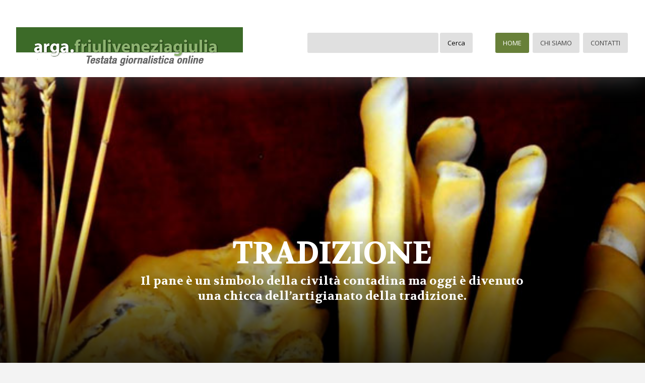

--- FILE ---
content_type: text/html; charset=UTF-8
request_url: https://argafvg.it/
body_size: 34332
content:
<!doctype html>
<html lang="it-IT" class="no-js">
	<head>
		<meta charset="UTF-8">
		<title>ArgaFvg - Associazione Regionale dei Giornalisti Agricoli, Agroalimentari, Ambientali e del Territorio del Friuli Venezia Giulia : ArgaFvg</title>

		<link href="//www.google-analytics.com" rel="dns-prefetch">
        <link href="https://argafvg.it/wp-content/themes/ArgaFvg/img/icons/favicon.ico" rel="shortcut icon">
        <!--<link href="https://argafvg.it/wp-content/themes/ArgaFvg/img/icons/touch.png" rel="apple-touch-icon-precomposed">-->
        <link rel="icon" type="image/png" href="https://argafvg.it/wp-content/themes/ArgaFvg/img/favicon-32x32.png" sizes="32x32" />
		<link rel="icon" type="image/png" href="https://argafvg.it/wp-content/themes/ArgaFvg/img/favicon-16x16.png" sizes="16x16" />
		<!--<link href="https://fonts.googleapis.com/css?family=Noto+Serif:400,700|Open+Sans:700" rel="stylesheet">-->
		<link href="https://fonts.googleapis.com/css?family=Open+Sans|Volkhov:700&display=swap" rel="stylesheet">
		<link rel="stylesheet" href="https://argafvg.it/wp-content/themes/ArgaFvg/css/owl.carousel.min.css">
		<link rel="stylesheet" href="https://argafvg.it/wp-content/themes/ArgaFvg/css/owl.theme.default.css">
		<meta http-equiv="X-UA-Compatible" content="IE=edge,chrome=1">
		<meta name="viewport" content="width=device-width, initial-scale=1.0">
		<meta name="description" content="Associazione Regionale dei Giornalisti Agricoli, Agroalimentari, Ambientali e del Territorio del Friuli Venezia Giulia">

		
<!-- This site is optimized with the Yoast SEO plugin v12.8 - https://yoast.com/wordpress/plugins/seo/ -->
<meta name="description" content="Associazione Regionale dei Giornalisti Agricoli, Agroalimentari, Ambientali e del Territorio del Friuli Venezia Giulia"/>
<meta name="robots" content="max-snippet:-1, max-image-preview:large, max-video-preview:-1"/>
<link rel="canonical" href="https://argafvg.it/" />
<link rel="next" href="https://argafvg.it/page/2/" />
<meta property="og:locale" content="it_IT" />
<meta property="og:type" content="website" />
<meta property="og:title" content="ArgaFvg - Associazione Regionale dei Giornalisti Agricoli, Agroalimentari, Ambientali e del Territorio del Friuli Venezia Giulia" />
<meta property="og:description" content="Associazione Regionale dei Giornalisti Agricoli, Agroalimentari, Ambientali e del Territorio del Friuli Venezia Giulia" />
<meta property="og:url" content="https://argafvg.it/" />
<meta property="og:site_name" content="ArgaFvg" />
<meta name="twitter:card" content="summary_large_image" />
<meta name="twitter:description" content="Associazione Regionale dei Giornalisti Agricoli, Agroalimentari, Ambientali e del Territorio del Friuli Venezia Giulia" />
<meta name="twitter:title" content="ArgaFvg - Associazione Regionale dei Giornalisti Agricoli, Agroalimentari, Ambientali e del Territorio del Friuli Venezia Giulia" />
<script type='application/ld+json' class='yoast-schema-graph yoast-schema-graph--main'>{"@context":"https://schema.org","@graph":[{"@type":"WebSite","@id":"https://argafvg.it/#website","url":"https://argafvg.it/","name":"ArgaFvg","description":"Associazione Regionale dei Giornalisti Agricoli, Agroalimentari, Ambientali e del Territorio del Friuli Venezia Giulia","potentialAction":{"@type":"SearchAction","target":"https://argafvg.it/?s={search_term_string}","query-input":"required name=search_term_string"}},{"@type":"CollectionPage","@id":"https://argafvg.it/#webpage","url":"https://argafvg.it/","inLanguage":"it-IT","name":"ArgaFvg - Associazione Regionale dei Giornalisti Agricoli, Agroalimentari, Ambientali e del Territorio del Friuli Venezia Giulia","isPartOf":{"@id":"https://argafvg.it/#website"},"description":"Associazione Regionale dei Giornalisti Agricoli, Agroalimentari, Ambientali e del Territorio del Friuli Venezia Giulia"}]}</script>
<!-- / Yoast SEO plugin. -->

<link rel='dns-prefetch' href='//kit.fontawesome.com' />
<link rel='dns-prefetch' href='//s.w.org' />
		<script type="text/javascript">
			window._wpemojiSettings = {"baseUrl":"https:\/\/s.w.org\/images\/core\/emoji\/12.0.0-1\/72x72\/","ext":".png","svgUrl":"https:\/\/s.w.org\/images\/core\/emoji\/12.0.0-1\/svg\/","svgExt":".svg","source":{"concatemoji":"https:\/\/argafvg.it\/wp-includes\/js\/wp-emoji-release.min.js?ver=5.3.20"}};
			!function(e,a,t){var n,r,o,i=a.createElement("canvas"),p=i.getContext&&i.getContext("2d");function s(e,t){var a=String.fromCharCode;p.clearRect(0,0,i.width,i.height),p.fillText(a.apply(this,e),0,0);e=i.toDataURL();return p.clearRect(0,0,i.width,i.height),p.fillText(a.apply(this,t),0,0),e===i.toDataURL()}function c(e){var t=a.createElement("script");t.src=e,t.defer=t.type="text/javascript",a.getElementsByTagName("head")[0].appendChild(t)}for(o=Array("flag","emoji"),t.supports={everything:!0,everythingExceptFlag:!0},r=0;r<o.length;r++)t.supports[o[r]]=function(e){if(!p||!p.fillText)return!1;switch(p.textBaseline="top",p.font="600 32px Arial",e){case"flag":return s([127987,65039,8205,9895,65039],[127987,65039,8203,9895,65039])?!1:!s([55356,56826,55356,56819],[55356,56826,8203,55356,56819])&&!s([55356,57332,56128,56423,56128,56418,56128,56421,56128,56430,56128,56423,56128,56447],[55356,57332,8203,56128,56423,8203,56128,56418,8203,56128,56421,8203,56128,56430,8203,56128,56423,8203,56128,56447]);case"emoji":return!s([55357,56424,55356,57342,8205,55358,56605,8205,55357,56424,55356,57340],[55357,56424,55356,57342,8203,55358,56605,8203,55357,56424,55356,57340])}return!1}(o[r]),t.supports.everything=t.supports.everything&&t.supports[o[r]],"flag"!==o[r]&&(t.supports.everythingExceptFlag=t.supports.everythingExceptFlag&&t.supports[o[r]]);t.supports.everythingExceptFlag=t.supports.everythingExceptFlag&&!t.supports.flag,t.DOMReady=!1,t.readyCallback=function(){t.DOMReady=!0},t.supports.everything||(n=function(){t.readyCallback()},a.addEventListener?(a.addEventListener("DOMContentLoaded",n,!1),e.addEventListener("load",n,!1)):(e.attachEvent("onload",n),a.attachEvent("onreadystatechange",function(){"complete"===a.readyState&&t.readyCallback()})),(n=t.source||{}).concatemoji?c(n.concatemoji):n.wpemoji&&n.twemoji&&(c(n.twemoji),c(n.wpemoji)))}(window,document,window._wpemojiSettings);
		</script>
		<style type="text/css">
img.wp-smiley,
img.emoji {
	display: inline !important;
	border: none !important;
	box-shadow: none !important;
	height: 1em !important;
	width: 1em !important;
	margin: 0 .07em !important;
	vertical-align: -0.1em !important;
	background: none !important;
	padding: 0 !important;
}
</style>
	<link rel='stylesheet' id='formidable-css'  href='https://argafvg.it/wp-content/plugins/formidable/css/formidableforms.css?ver=529851' media='all' />
<link rel='stylesheet' id='wp-block-library-css'  href='https://argafvg.it/wp-includes/css/dist/block-library/style.min.css?ver=5.3.20' media='all' />
<link rel='stylesheet' id='easy-facebook-likebox-plugin-styles-css'  href='https://argafvg.it/wp-content/plugins/easy-facebook-likebox/easy-facebook-likebox/public/assets/css/public.css?ver=5.2.4' media='all' />
<link rel='stylesheet' id='easy-facebook-likebox-animate-css'  href='https://argafvg.it/wp-content/plugins/easy-facebook-likebox/easy-facebook-likebox/public/assets/css/animate.css?ver=5.2.4' media='all' />
<link rel='stylesheet' id='easy-facebook-likebox-popup-styles-css'  href='https://argafvg.it/wp-content/plugins/easy-facebook-likebox/easy-facebook-likebox/public/assets/popup/magnific-popup.css?ver=5.2.4' media='all' />
<link rel='stylesheet' id='slick-css'  href='https://argafvg.it/wp-content/plugins/maxslider/assets/vendor/slick/slick.css?ver=1.6.0' media='all' />
<link rel='stylesheet' id='dashicons-css'  href='https://argafvg.it/wp-includes/css/dashicons.min.css?ver=5.3.20' media='all' />
<link rel='stylesheet' id='maxslider-css'  href='https://argafvg.it/wp-content/plugins/maxslider/assets/css/maxslider.css?ver=1.1.8' media='all' />
<link rel='stylesheet' id='normalize-css'  href='https://argafvg.it/wp-content/themes/ArgaFvg/normalize.css?ver=1.0' media='all' />
<link rel='stylesheet' id='html5blank-css'  href='https://argafvg.it/wp-content/themes/ArgaFvg/style.css?ver=1.0' media='all' />
<link rel='stylesheet' id='esf-fonts-css'  href='https://argafvg.it/wp-content/plugins/easy-facebook-likebox/assets/css/esf-custom-fonts.css?ver=5.3.20' media='all' />
<link rel='stylesheet' id='font-awesome.min-css'  href='https://argafvg.it/wp-content/plugins/easy-facebook-likebox//my-instagram-feed/assets/css/font-awesome.min.css?ver=5.3.20' media='all' />
<link rel='stylesheet' id='mif_style-css'  href='https://argafvg.it/wp-content/plugins/easy-facebook-likebox//my-instagram-feed/assets/css/mif_style.css?ver=5.3.20' media='all' />
<link rel='stylesheet' id='addtoany-css'  href='https://argafvg.it/wp-content/plugins/add-to-any/addtoany.min.css?ver=1.15' media='all' />
<style id='addtoany-inline-css' type='text/css'>
.addtoany_content {
    text-align: right;
}
</style>
<script type='text/javascript' src='https://argafvg.it/wp-content/themes/ArgaFvg/js/lib/conditionizr-4.3.0.min.js?ver=4.3.0'></script>
<script type='text/javascript' src='https://argafvg.it/wp-content/themes/ArgaFvg/js/lib/modernizr-2.7.1.min.js?ver=2.7.1'></script>
<script type='text/javascript' src='https://argafvg.it/wp-includes/js/jquery/jquery.js?ver=1.12.4-wp'></script>
<script type='text/javascript' src='https://argafvg.it/wp-includes/js/jquery/jquery-migrate.min.js?ver=1.4.1'></script>
<script type='text/javascript' src='https://argafvg.it/wp-content/themes/ArgaFvg/js/scripts.js?ver=1.0.0'></script>
<script type='text/javascript' src='https://argafvg.it/wp-content/plugins/easy-facebook-likebox/easy-facebook-likebox/public/assets/popup/jquery.magnific-popup.min.js?ver=5.2.4'></script>
<script type='text/javascript' src='https://argafvg.it/wp-content/plugins/easy-facebook-likebox/easy-facebook-likebox/public/assets/js/jquery.cookie.js?ver=5.2.4'></script>
<script type='text/javascript'>
/* <![CDATA[ */
var public_ajax = {"ajax_url":"https:\/\/argafvg.it\/wp-admin\/admin-ajax.php","efbl_is_fb_pro":""};
/* ]]> */
</script>
<script type='text/javascript' src='https://argafvg.it/wp-content/plugins/easy-facebook-likebox/easy-facebook-likebox/public/assets/js/public.js?ver=5.2.4'></script>
<script type='text/javascript' src='https://argafvg.it/wp-content/plugins/add-to-any/addtoany.min.js?ver=1.1'></script>
<script type='text/javascript' src='https://kit.fontawesome.com/aab9a11966.js?ver=5.3.20'></script>
<script type='text/javascript'>
/* <![CDATA[ */
var mif = {"ajax_url":"https:\/\/argafvg.it\/wp-admin\/admin-ajax.php","version":"free"};
/* ]]> */
</script>
<script type='text/javascript' src='https://argafvg.it/wp-content/plugins/easy-facebook-likebox//my-instagram-feed/assets/js/mif-custom.js?ver=1'></script>
<link rel='https://api.w.org/' href='https://argafvg.it/wp-json/' />

<script data-cfasync="false">
window.a2a_config=window.a2a_config||{};a2a_config.callbacks=[];a2a_config.overlays=[];a2a_config.templates={};a2a_localize = {
	Share: "Share",
	Save: "Salva",
	Subscribe: "Abbonati",
	Email: "Email",
	Bookmark: "Segnalibro",
	ShowAll: "espandi",
	ShowLess: "comprimi",
	FindServices: "Trova servizi",
	FindAnyServiceToAddTo: "Trova subito un servizio da aggiungere",
	PoweredBy: "Powered by",
	ShareViaEmail: "Condividi via email",
	SubscribeViaEmail: "Iscriviti via email",
	BookmarkInYourBrowser: "Aggiungi ai segnalibri",
	BookmarkInstructions: "Premi Ctrl+D o \u2318+D per mettere questa pagina nei preferiti",
	AddToYourFavorites: "Aggiungi ai favoriti",
	SendFromWebOrProgram: "Invia da qualsiasi indirizzo email o programma di posta elettronica",
	EmailProgram: "Programma di posta elettronica",
	More: "Di più&#8230;",
	ThanksForSharing: "Thanks for sharing!",
	ThanksForFollowing: "Thanks for following!"
};

(function(d,s,a,b){a=d.createElement(s);b=d.getElementsByTagName(s)[0];a.async=1;a.src="https://static.addtoany.com/menu/page.js";b.parentNode.insertBefore(a,b);})(document,"script");
</script>
<style type="text/css"> .mif_wrap .feed_type_video  .video_icon { background-image:url( https://argafvg.it/wp-includes/js/mediaelement/mejs-controls.svg); } .mif_wrap.mif_skin_875 .mif_feeds_holder .mif_grid_layout  { width: calc(92% / ); } .mif_wrap.mif_skin_875 .mif_feeds_holder .mif_grid_layout { height: 643px; } .mif_wrap.mif_skin_875 .mif_header_main { display: none; } .mif_wrap.mif_skin_875 .mif_posts { display: block; } .mif_wrap.mif_skin_875 .mif_followers { display: block; } .mif_wrap.mif_skin_875 .mif_bio { display: block; } .mif_wrap.mif_skin_875 .mif_follow_btn { display: inline-block; } .mif_wrap.mif_skin_875 .mif_load_feeds { display: inline-block; } .mif_wrap.mif_skin_875 .mif_dp_wrap { display: block; } .mif_wrap.mif_skin_875 .mif_header_main .mif_header_title { font-size: 16px; } .mif_wrap.mif_skin_875 .mif_header_main .mif_posts,.mif_wrap.mif_skin_875 .mif_header_main .mif_followers { font-size: 16px; } .mif_wrap.mif_skin_875 .mif_bio { font-size: 14px; }.mif_wrap.mif_skin_875 .mif_header_main { background-color: #fff; } .mif_wrap.mif_skin_875 .mif_header_main, .mif_wrap.mif_skin_875 .mif_header_main .mif_posts, .mif_wrap.mif_skin_875 .mif_header_main .mif_followers, .mif_wrap.mif_skin_875 .mif_header_main .mif_bio, .mif_wrap.mif_skin_875 .mif_header_main .mif_header_title { color: #000; } .mif_wrap.mif_skin_875 .mif_fulls .icon, .mif_wrap.mif_skin_875 .mif_single:hover .mif_fulls .icon,
                 .mif_wrap.mif_skin_875 .mif_feed_popup .icon{ color: #fff!important; } .mif_wrap.mif_skin_875 .mif_single .mif_overlay, .mif_wrap.mif_skin_875 .mif_single .mif_fulls{ background-color: rgba(0,0,0,0.5); } .mif_wrap.mif_skin_875 .mif_single { margin-top: 5px; } .mif_wrap.mif_skin_875 .mif_single { margin-bottom: 5px; } .mif_wrap.mif_skin_875 .mif_single { margin-left: 5px; } .mif_wrap.mif_skin_875 .mif_single { margin-right: 5px; } .mif_wrap.mif_skin_875 .mif_fulls .icon { color: #fff; }</style><style type="text/css"> .efbl_feed_wraper.efbl_skin_877 .efbl_header { display: none; } .efbl_feed_wraper.efbl_skin_877 .efbl_header_meta .efbl_header_title { font-size: 16px; } .efbl_feed_wraper.efbl_skin_877  .efbl_likes,  .efbl_feed_wraper.efbl_skin_877  .efbl_story_meta .efbl_story_lnc_holder  .efbl_all_likes_wrap { display: inline-block; } .efbl_feed_wraper.efbl_skin_877  .efbl_shares { display: inline-block; } .efbl_feed_wraper.efbl_skin_877   .efbl_comments { display: inline-block; } .efbl_feed_wraper.efbl_skin_877 .mif_follow_btn { display: none; } .efbl_feed_wraper.efbl_skin_877 .efbl_fb_story#efblcf .efbl_story_text { display: block; } .efbl_feed_wraper.efbl_skin_877 .efbl_header .mif_header_title { font-size: 16px; } .efbl_feed_wraper.efbl_skin_877 .efbl_header .mif_posts,.efbl_feed_wraper.efbl_skin_877 .efbl_header .mif_followers { font-size: 16px; }.efbl_feed_wraper.efbl_skin_877 .efbl_header { background-color: transparent; } .efbl_feed_wraper.efbl_skin_877 .efbl_header, .efbl_feed_wraper.efbl_skin_877 .efbl_header .mif_posts, .efbl_feed_wraper.efbl_skin_877 .efbl_header .mif_followers, .efbl_feed_wraper.efbl_skin_877 .efbl_header .mif_bio, .efbl_feed_wraper.efbl_skin_877 .efbl_header .mif_header_title { color: #000; } .efbl_feed_wraper.efbl_skin_877 .efbl_read_more_link a { color: #000; } .efbl_feed_wraper.efbl_skin_877 .efbl_fb_story { background-color: transparent !important; } .efbl_feed_wraper.efbl_skin_877 .efbl_fb_story#efblcf { padding-top: 0px; } .efbl_feed_wraper.efbl_skin_877 .efbl_fb_story#efblcf {padding-bottom: 0px; } .efbl_feed_wraper.efbl_skin_877 .efbl_fb_story#efblcf { padding-left: 0px; } .efbl_feed_wraper.efbl_skin_877 .efbl_fb_story#efblcf {padding-right: 0px; } .efbl_feed_wraper.efbl_skin_877 .efbl_fb_story#efblcf { margin-top: 0px; } .efbl_feed_wraper.efbl_skin_877 .efbl_fb_story#efblcf { margin-bottom: 20px; } .efbl_feed_wraper.efbl_skin_877 .efbl_fb_story#efblcf { margin-left: 0px; } .efbl_feed_wraper.efbl_skin_877 .efbl_fb_story#efblcf {margin-right: 0px; } .efbl_feed_wraper.efbl_skin_878 .efbl_header { display: none; } .efbl_feed_wraper.efbl_skin_878 .efbl_header_meta .efbl_header_title { font-size: 16px; } .efbl_feed_wraper.efbl_skin_878  .efbl_likes,  .efbl_feed_wraper.efbl_skin_878  .efbl_story_meta .efbl_story_lnc_holder  .efbl_all_likes_wrap { display: inline-block; } .efbl_feed_wraper.efbl_skin_878  .efbl_shares { display: inline-block; } .efbl_feed_wraper.efbl_skin_878   .efbl_comments { display: inline-block; } .efbl_feed_wraper.efbl_skin_878 .mif_follow_btn { display: none; } .efbl_feed_wraper.efbl_skin_878 .efbl_fb_story#efblcf .efbl_story_text { display: block; } .efbl_feed_wraper.efbl_skin_878 .efbl_header .mif_header_title { font-size: 16px; } .efbl_feed_wraper.efbl_skin_878 .efbl_header .mif_posts,.efbl_feed_wraper.efbl_skin_878 .efbl_header .mif_followers { font-size: 16px; }.efbl_feed_wraper.efbl_skin_878 .efbl_header { background-color: transparent; } .efbl_feed_wraper.efbl_skin_878 .efbl_header, .efbl_feed_wraper.efbl_skin_878 .efbl_header .mif_posts, .efbl_feed_wraper.efbl_skin_878 .efbl_header .mif_followers, .efbl_feed_wraper.efbl_skin_878 .efbl_header .mif_bio, .efbl_feed_wraper.efbl_skin_878 .efbl_header .mif_header_title { color: #000; } .efbl_feed_wraper.efbl_skin_878 .efbl_read_more_link a { color: #000; } .efbl_feed_wraper.efbl_skin_878 .efbl_fb_story { background-color: transparent !important; } .efbl_feed_wraper.efbl_skin_878 .efbl_fb_story#efblcf { padding-top: 0px; } .efbl_feed_wraper.efbl_skin_878 .efbl_fb_story#efblcf {padding-bottom: 0px; } .efbl_feed_wraper.efbl_skin_878 .efbl_fb_story#efblcf { padding-left: 0px; } .efbl_feed_wraper.efbl_skin_878 .efbl_fb_story#efblcf {padding-right: 0px; } .efbl_feed_wraper.efbl_skin_878 .efbl_fb_story#efblcf { margin-top: 0px; } .efbl_feed_wraper.efbl_skin_878 .efbl_fb_story#efblcf { margin-bottom: 20px; } .efbl_feed_wraper.efbl_skin_878 .efbl_fb_story#efblcf { margin-left: 0px; } .efbl_feed_wraper.efbl_skin_878 .efbl_fb_story#efblcf {margin-right: 0px; } .efbl_feed_wraper.efbl_skin_879 .efbl_header { display: none; } .efbl_feed_wraper.efbl_skin_879 .efbl_header_meta .efbl_header_title { font-size: 16px; } .efbl_feed_wraper.efbl_skin_879  .efbl_likes,  .efbl_feed_wraper.efbl_skin_879  .efbl_story_meta .efbl_story_lnc_holder  .efbl_all_likes_wrap { display: inline-block; } .efbl_feed_wraper.efbl_skin_879  .efbl_shares { display: inline-block; } .efbl_feed_wraper.efbl_skin_879   .efbl_comments { display: inline-block; } .efbl_feed_wraper.efbl_skin_879 .mif_follow_btn { display: none; } .efbl_feed_wraper.efbl_skin_879 .efbl_fb_story#efblcf .efbl_story_text { display: block; } .efbl_feed_wraper.efbl_skin_879 .efbl_header .mif_header_title { font-size: 16px; } .efbl_feed_wraper.efbl_skin_879 .efbl_header .mif_posts,.efbl_feed_wraper.efbl_skin_879 .efbl_header .mif_followers { font-size: 16px; }.efbl_feed_wraper.efbl_skin_879 .efbl_header { background-color: transparent; } .efbl_feed_wraper.efbl_skin_879 .efbl_header, .efbl_feed_wraper.efbl_skin_879 .efbl_header .mif_posts, .efbl_feed_wraper.efbl_skin_879 .efbl_header .mif_followers, .efbl_feed_wraper.efbl_skin_879 .efbl_header .mif_bio, .efbl_feed_wraper.efbl_skin_879 .efbl_header .mif_header_title { color: #000; } .efbl_feed_wraper.efbl_skin_879 .efbl_read_more_link a { color: #000; } .efbl_feed_wraper.efbl_skin_879 .efbl_fb_story { background-color: transparent !important; } .efbl_feed_wraper.efbl_skin_879 .efbl_fb_story#efblcf { padding-top: 0px; } .efbl_feed_wraper.efbl_skin_879 .efbl_fb_story#efblcf {padding-bottom: 0px; } .efbl_feed_wraper.efbl_skin_879 .efbl_fb_story#efblcf { padding-left: 0px; } .efbl_feed_wraper.efbl_skin_879 .efbl_fb_story#efblcf {padding-right: 0px; } .efbl_feed_wraper.efbl_skin_879 .efbl_fb_story#efblcf { margin-top: 0px; } .efbl_feed_wraper.efbl_skin_879 .efbl_fb_story#efblcf { margin-bottom: 20px; } .efbl_feed_wraper.efbl_skin_879 .efbl_fb_story#efblcf { margin-left: 0px; } .efbl_feed_wraper.efbl_skin_879 .efbl_fb_story#efblcf {margin-right: 0px; }</style><link rel="icon" href="https://argafvg.it/wp-content/uploads/2019/11/favicon-32x32.png" sizes="32x32" />
<link rel="icon" href="https://argafvg.it/wp-content/uploads/2019/11/favicon-32x32.png" sizes="192x192" />
<link rel="apple-touch-icon-precomposed" href="https://argafvg.it/wp-content/uploads/2019/11/favicon-32x32.png" />
<meta name="msapplication-TileImage" content="https://argafvg.it/wp-content/uploads/2019/11/favicon-32x32.png" />
		<script>
        // conditionizr.com
        // configure environment tests
        conditionizr.config({
            assets: 'https://argafvg.it/wp-content/themes/ArgaFvg',
            tests: {}
        });
        </script>
        <script src="https://argafvg.it/wp-content/themes/ArgaFvg/js/masonry.pkgd.min.js"></script>
        <script src="https://argafvg.it/wp-content/themes/ArgaFvg/js/owl.carousel.min.js"></script>
	</head>
	<body class="home elementor-default">


		

		

		<!-- header -->
			<header class="header clear nomobile" role="banner">
				<div class="testa">
					<div class="top_header">
						<!-- logo -->
						<div class="logo">
							<a href="https://argafvg.it">
								<!-- svg logo - toddmotto.com/mastering-svg-use-for-a-retina-web-fallbacks-with-png-script -->
								<!--<img src="https://argafvg.it/wp-content/themes/ArgaFvg/img/logo.svg" alt="Logo" class="logo-img">
								class="logo-img">-->
								<img src="https://argafvg.it/wp-content/themes/ArgaFvg/img/logo.png" alt="Logo" class="logo-img">
							</a>
						</div>
						<div class="top_menu">
							<!-- /logo -->
							<!-- search -->
<form class="search" method="get" action="https://argafvg.it" role="search">
	<input class="search-input" type="search" name="s" placeholder="">
	<button class="search-submit" type="submit" role="button">Cerca</button>
</form>
<!-- /search -->
							<!-- nav -->
							<nav class="nav" role="navigation">
								<ul id="menu-top-menu" class="menu"><li id="menu-item-64" class="menu-item menu-item-type-custom menu-item-object-custom current-menu-item current_page_item menu-item-home menu-item-64"><a href="https://argafvg.it/" aria-current="page">Home</a></li>
<li id="menu-item-35" class="menu-item menu-item-type-post_type menu-item-object-page menu-item-35"><a href="https://argafvg.it/chi-siamo/">Chi siamo</a></li>
<li id="menu-item-34" class="menu-item menu-item-type-post_type menu-item-object-page menu-item-34"><a href="https://argafvg.it/contatti/">Contatti</a></li>
</ul>							</nav>
							<!-- /nav -->
						</div>
					</div>
					
				</div>
			</header>
		
			<!-- /header -->
			<div class="head_line"></div>
<div
	id="maxslider-281"
	class="maxslider"
	data-autoslide="true" data-effect="fade" data-slide-speed="3000" data-height="500" data-navigation="" data-navigation_fg_color="" data-navigation_bg_color="" data-image_size="full" data-arrows="" data-arrows_fg_color="" data-arrows_bg_color="" >
		<div class="maxslider-slide maxslider-281-slide-0">
		<div class="maxslider-slide-content maxslider-align-center maxslider-align-bottom">
			<div class="maxslider-slide-content-pad">
									<h3 class="maxslider-slide-title">
						FRIULI VENEZIA GIULIA					</h3>
				
									<p class="maxslider-slide-subtitle">
						Il Friuli Venezia Giulia è un ‘Piccolo compendio dell’Universo’ nel quale la stampa specializzata è costantemente impegnata a scoprire.					</p>
				
							</div>
		</div>
	</div>
	<div class="maxslider-slide maxslider-281-slide-1">
		<div class="maxslider-slide-content maxslider-align-center maxslider-align-bottom">
			<div class="maxslider-slide-content-pad">
									<h3 class="maxslider-slide-title">
						TRADIZIONE					</h3>
				
									<p class="maxslider-slide-subtitle">
						Il pane è un simbolo della civiltà contadina ma oggi è divenuto una chicca dell’artigianato della tradizione.					</p>
				
							</div>
		</div>
	</div>
	<div class="maxslider-slide maxslider-281-slide-2">
		<div class="maxslider-slide-content maxslider-align-center maxslider-align-bottom">
			<div class="maxslider-slide-content-pad">
									<h3 class="maxslider-slide-title">
						L'ARTE					</h3>
				
									<p class="maxslider-slide-subtitle">
						L’agricoltura è nel Dna delle nostre genti fin da tempi remoti.					</p>
				
							</div>
		</div>
	</div>
	<div class="maxslider-slide maxslider-281-slide-3">
		<div class="maxslider-slide-content maxslider-align-center maxslider-align-bottom">
			<div class="maxslider-slide-content-pad">
									<h3 class="maxslider-slide-title">
						LE MONTAGNE					</h3>
				
									<p class="maxslider-slide-subtitle">
						Nella montagna ritroviamo le essenze più caratteristiche e di pregio restituendo benessere e lavoro alla comunità locale.					</p>
				
							</div>
		</div>
	</div>
	<div class="maxslider-slide maxslider-281-slide-4">
		<div class="maxslider-slide-content maxslider-align-center maxslider-align-bottom">
			<div class="maxslider-slide-content-pad">
									<h3 class="maxslider-slide-title">
						IL MARE					</h3>
				
									<p class="maxslider-slide-subtitle">
						Incantevoli tramonti sulle lagune e le spiagge					</p>
				
							</div>
		</div>
	</div>
	<div class="maxslider-slide maxslider-281-slide-5">
		<div class="maxslider-slide-content maxslider-align-center maxslider-align-bottom">
			<div class="maxslider-slide-content-pad">
									<h3 class="maxslider-slide-title">
						IL COLLIO					</h3>
				
									<p class="maxslider-slide-subtitle">
						La vitivinicoltura del Collio. Da scoprire anche in motocicletta.					</p>
				
							</div>
		</div>
	</div>
</div>

		<!-- wrapper -->
		<div class="wrapper ">
			
			
					

			

	<main role="main">
		<ul id="menu-categorie" class="menu"><li id="menu-item-904" class="menu-item menu-item-type-taxonomy menu-item-object-category menu-item-904"><a href="https://argafvg.it/./protagonisti/">Protagonisti</a></li>
<li id="menu-item-905" class="menu-item menu-item-type-taxonomy menu-item-object-category menu-item-905"><a href="https://argafvg.it/./articoli/">Articoli</a></li>
<li id="menu-item-906" class="menu-item menu-item-type-post_type menu-item-object-page menu-item-906"><a href="https://argafvg.it/media/">Media</a></li>
<li id="menu-item-838" class="menu-item menu-item-type-post_type menu-item-object-page menu-item-838"><a href="https://argafvg.it/partnership/">Partnership</a></li>
<li id="menu-item-839" class="menu-item menu-item-type-taxonomy menu-item-object-category menu-item-839"><a href="https://argafvg.it/./premi/">Premio Carati D&#8217;Autore</a></li>
</ul>		<!-- section -->
		<section class="grid">
			<div class="grid-sizer"></div>
			

			
	<!-- article -->
	<article id="post-2223" class="grid-item post-2223 post type-post status-publish format-standard has-post-thumbnail sticky hentry category-articoli">

		<!-- post thumbnail -->
					<a href="https://argafvg.it/articoli/2025-26-buon-natale-e-felice-anno-nuovo-che-il-nuovo-anno-fiorisca-anche-nei-giorni-piu-freddi-come-il-fiore-di-natale-%e2%9d%84%ef%b8%8f%f0%9f%8c%b8/" title="2025-26 Buon Natale e Felice Anno Nuovo &#8211; Che il nuovo anno fiorisca anche nei giorni più freddi, come il fiore di Natale ❄️🌸">
				<img src="https://argafvg.it/wp-content/uploads/2025/12/IMG_5603-400x300.jpeg" class="attachment-medium size-medium wp-post-image" alt="" srcset="https://argafvg.it/wp-content/uploads/2025/12/IMG_5603-400x300.jpeg 400w, https://argafvg.it/wp-content/uploads/2025/12/IMG_5603-900x675.jpeg 900w, https://argafvg.it/wp-content/uploads/2025/12/IMG_5603-768x576.jpeg 768w, https://argafvg.it/wp-content/uploads/2025/12/IMG_5603-1536x1152.jpeg 1536w, https://argafvg.it/wp-content/uploads/2025/12/IMG_5603-2048x1536.jpeg 2048w, https://argafvg.it/wp-content/uploads/2025/12/IMG_5603-300x225.jpeg 300w" sizes="(max-width: 400px) 100vw, 400px" />			</a>
				<!-- /post thumbnail -->

		<!-- post title -->
		<h2>
			<a href="https://argafvg.it/articoli/2025-26-buon-natale-e-felice-anno-nuovo-che-il-nuovo-anno-fiorisca-anche-nei-giorni-piu-freddi-come-il-fiore-di-natale-%e2%9d%84%ef%b8%8f%f0%9f%8c%b8/" title="2025-26 Buon Natale e Felice Anno Nuovo &#8211; Che il nuovo anno fiorisca anche nei giorni più freddi, come il fiore di Natale ❄️🌸">2025-26 Buon Natale e Felice Anno Nuovo &#8211; Che il nuovo anno fiorisca anche nei giorni più freddi, come il fiore di Natale ❄️🌸</a>
		</h2>
		<!-- /post title -->

		<!-- post details -->
		
		<!--<span class="author">Pubblicato da <a href="https://argafvg.it/author/admin/" title="Articoli scritti da admin" rel="author">admin</a></span>-->
		<!--<span class="comments"></span>-->

		<!-- /post details -->

		<p>In occasione delle festività natalizie, l’Associazione porge i più sinceri auguri di serenità, gioia e condivisione. Che il Natale sia<a class="view-article" 
 href="https://argafvg.it/articoli/2025-26-buon-natale-e-felice-anno-nuovo-che-il-nuovo-anno-fiorisca-anche-nei-giorni-piu-freddi-come-il-fiore-di-natale-%e2%9d%84%ef%b8%8f%f0%9f%8c%b8/"> Continua a Leggere</a></p>
		<!---->

		<h5>		<span class="date">27 Dicembre, 2025 <!--3:23 pm--></span></h5>
	</article>
	<!-- /article -->


	<!-- article -->
	<article id="post-2217" class="grid-item post-2217 post type-post status-publish format-standard has-post-thumbnail sticky hentry category-articoli">

		<!-- post thumbnail -->
					<a href="https://argafvg.it/articoli/la-comunicazione-istituzionale-e-i-suoi-segreti-a-latisana-il-corso-di-formazione-di-arga-fvg-con-lon-graziano-pizzimenti/" title="La comunicazione istituzionale e i suoi segreti: a Latisana il corso di formazione di ARGA FVG con l’on. Graziano Pizzimenti">
				<img src="https://argafvg.it/wp-content/uploads/2025/11/3c2ed144-e3c6-4271-9bfe-7caea8ddc643-400x300.jpeg" class="attachment-medium size-medium wp-post-image" alt="" srcset="https://argafvg.it/wp-content/uploads/2025/11/3c2ed144-e3c6-4271-9bfe-7caea8ddc643-400x300.jpeg 400w, https://argafvg.it/wp-content/uploads/2025/11/3c2ed144-e3c6-4271-9bfe-7caea8ddc643-900x675.jpeg 900w, https://argafvg.it/wp-content/uploads/2025/11/3c2ed144-e3c6-4271-9bfe-7caea8ddc643-768x576.jpeg 768w, https://argafvg.it/wp-content/uploads/2025/11/3c2ed144-e3c6-4271-9bfe-7caea8ddc643-1536x1152.jpeg 1536w, https://argafvg.it/wp-content/uploads/2025/11/3c2ed144-e3c6-4271-9bfe-7caea8ddc643-300x225.jpeg 300w, https://argafvg.it/wp-content/uploads/2025/11/3c2ed144-e3c6-4271-9bfe-7caea8ddc643.jpeg 1600w" sizes="(max-width: 400px) 100vw, 400px" />			</a>
				<!-- /post thumbnail -->

		<!-- post title -->
		<h2>
			<a href="https://argafvg.it/articoli/la-comunicazione-istituzionale-e-i-suoi-segreti-a-latisana-il-corso-di-formazione-di-arga-fvg-con-lon-graziano-pizzimenti/" title="La comunicazione istituzionale e i suoi segreti: a Latisana il corso di formazione di ARGA FVG con l’on. Graziano Pizzimenti">La comunicazione istituzionale e i suoi segreti: a Latisana il corso di formazione di ARGA FVG con l’on. Graziano Pizzimenti</a>
		</h2>
		<!-- /post title -->

		<!-- post details -->
		
		<!--<span class="author">Pubblicato da <a href="https://argafvg.it/author/admin/" title="Articoli scritti da admin" rel="author">admin</a></span>-->
		<!--<span class="comments"></span>-->

		<!-- /post details -->

		<p></p>
		<!---->

		<h5>		<span class="date">6 Novembre, 2025 <!--11:18 am--></span></h5>
	</article>
	<!-- /article -->


	<!-- article -->
	<article id="post-2212" class="grid-item post-2212 post type-post status-publish format-standard has-post-thumbnail sticky hentry category-articoli category-premi">

		<!-- post thumbnail -->
					<a href="https://argafvg.it/premi/riconoscimento-unarga-a-carlo-morandini-per-limpegno-nella-stampa-agricola-e-ambientale/" title="Riconoscimento UNARGA a Carlo Morandini per l’impegno nella stampa agricola e ambientale">
				<img src="https://argafvg.it/wp-content/uploads/2025/11/IMG_4919-400x438.jpeg" class="attachment-medium size-medium wp-post-image" alt="" srcset="https://argafvg.it/wp-content/uploads/2025/11/IMG_4919-400x438.jpeg 400w, https://argafvg.it/wp-content/uploads/2025/11/IMG_4919-900x986.jpeg 900w, https://argafvg.it/wp-content/uploads/2025/11/IMG_4919-768x842.jpeg 768w, https://argafvg.it/wp-content/uploads/2025/11/IMG_4919-1402x1536.jpeg 1402w, https://argafvg.it/wp-content/uploads/2025/11/IMG_4919-300x329.jpeg 300w, https://argafvg.it/wp-content/uploads/2025/11/IMG_4919.jpeg 1460w" sizes="(max-width: 400px) 100vw, 400px" />			</a>
				<!-- /post thumbnail -->

		<!-- post title -->
		<h2>
			<a href="https://argafvg.it/premi/riconoscimento-unarga-a-carlo-morandini-per-limpegno-nella-stampa-agricola-e-ambientale/" title="Riconoscimento UNARGA a Carlo Morandini per l’impegno nella stampa agricola e ambientale">Riconoscimento UNARGA a Carlo Morandini per l’impegno nella stampa agricola e ambientale</a>
		</h2>
		<!-- /post title -->

		<!-- post details -->
		
		<!--<span class="author">Pubblicato da <a href="https://argafvg.it/author/admin/" title="Articoli scritti da admin" rel="author">admin</a></span>-->
		<!--<span class="comments"></span>-->

		<!-- /post details -->

		<p></p>
		<!---->

		<h5>		<span class="date">5 Novembre, 2025 <!--3:39 pm--></span></h5>
	</article>
	<!-- /article -->


	<!-- article -->
	<article id="post-2182" class="grid-item post-2182 post type-post status-publish format-standard has-post-thumbnail sticky hentry category-articoli">

		<!-- post thumbnail -->
					<a href="https://argafvg.it/articoli/loretto-pali-e-il-rinascimento-del-castello-di-spessa-storia-vino-e-visione-nel-cuore-del-collio/" title="Loretto Pali e il Rinascimento del Castello di Spessa: Storia, Vino e Visione nel Cuore del Collio">
				<img src="https://argafvg.it/wp-content/uploads/2025/10/2746DF7C-371D-49E6-8CC5-00F8B6B7D830-400x300.jpeg" class="attachment-medium size-medium wp-post-image" alt="" srcset="https://argafvg.it/wp-content/uploads/2025/10/2746DF7C-371D-49E6-8CC5-00F8B6B7D830-400x300.jpeg 400w, https://argafvg.it/wp-content/uploads/2025/10/2746DF7C-371D-49E6-8CC5-00F8B6B7D830-900x675.jpeg 900w, https://argafvg.it/wp-content/uploads/2025/10/2746DF7C-371D-49E6-8CC5-00F8B6B7D830-768x576.jpeg 768w, https://argafvg.it/wp-content/uploads/2025/10/2746DF7C-371D-49E6-8CC5-00F8B6B7D830-1536x1152.jpeg 1536w, https://argafvg.it/wp-content/uploads/2025/10/2746DF7C-371D-49E6-8CC5-00F8B6B7D830-300x225.jpeg 300w, https://argafvg.it/wp-content/uploads/2025/10/2746DF7C-371D-49E6-8CC5-00F8B6B7D830.jpeg 2048w" sizes="(max-width: 400px) 100vw, 400px" />			</a>
				<!-- /post thumbnail -->

		<!-- post title -->
		<h2>
			<a href="https://argafvg.it/articoli/loretto-pali-e-il-rinascimento-del-castello-di-spessa-storia-vino-e-visione-nel-cuore-del-collio/" title="Loretto Pali e il Rinascimento del Castello di Spessa: Storia, Vino e Visione nel Cuore del Collio">Loretto Pali e il Rinascimento del Castello di Spessa: Storia, Vino e Visione nel Cuore del Collio</a>
		</h2>
		<!-- /post title -->

		<!-- post details -->
		
		<!--<span class="author">Pubblicato da <a href="https://argafvg.it/author/ida-donati/" title="Articoli scritti da Ida Donati" rel="author">Ida Donati</a></span>-->
		<!--<span class="comments"></span>-->

		<!-- /post details -->

		<p></p>
		<!---->

		<h5>		<span class="date">21 Ottobre, 2025 <!--7:05 pm--></span></h5>
	</article>
	<!-- /article -->


	<!-- article -->
	<article id="post-2172" class="grid-item post-2172 post type-post status-publish format-standard has-post-thumbnail sticky hentry category-articoli category-premi category-protagonisti category-senza-categoria category-societa">

		<!-- post thumbnail -->
					<a href="https://argafvg.it/articoli/un-quarto-di-secolo-di-sapori-lenogastronomia-e-lagroalimentare-celebrano-fvg-via-dei-sapori/" title="Un quarto di secolo di sapori: l’enogastronomia e l’agroalimentare celebrano FVG Via dei Sapori">
				<img src="https://argafvg.it/wp-content/uploads/2025/09/IMG_4026-400x533.jpeg" class="attachment-medium size-medium wp-post-image" alt="" srcset="https://argafvg.it/wp-content/uploads/2025/09/IMG_4026-400x533.jpeg 400w, https://argafvg.it/wp-content/uploads/2025/09/IMG_4026-900x1200.jpeg 900w, https://argafvg.it/wp-content/uploads/2025/09/IMG_4026-768x1024.jpeg 768w, https://argafvg.it/wp-content/uploads/2025/09/IMG_4026-1152x1536.jpeg 1152w, https://argafvg.it/wp-content/uploads/2025/09/IMG_4026-300x400.jpeg 300w, https://argafvg.it/wp-content/uploads/2025/09/IMG_4026.jpeg 1536w" sizes="(max-width: 400px) 100vw, 400px" />			</a>
				<!-- /post thumbnail -->

		<!-- post title -->
		<h2>
			<a href="https://argafvg.it/articoli/un-quarto-di-secolo-di-sapori-lenogastronomia-e-lagroalimentare-celebrano-fvg-via-dei-sapori/" title="Un quarto di secolo di sapori: l’enogastronomia e l’agroalimentare celebrano FVG Via dei Sapori">Un quarto di secolo di sapori: l’enogastronomia e l’agroalimentare celebrano FVG Via dei Sapori</a>
		</h2>
		<!-- /post title -->

		<!-- post details -->
		
		<!--<span class="author">Pubblicato da <a href="https://argafvg.it/author/admin/" title="Articoli scritti da admin" rel="author">admin</a></span>-->
		<!--<span class="comments"></span>-->

		<!-- /post details -->

		<p></p>
		<!---->

		<h5>		<span class="date">19 Settembre, 2025 <!--3:08 pm--></span></h5>
	</article>
	<!-- /article -->


	<!-- article -->
	<article id="post-2150" class="grid-item post-2150 post type-post status-publish format-standard has-post-thumbnail sticky hentry category-articoli">

		<!-- post thumbnail -->
					<a href="https://argafvg.it/articoli/marano-lagunare-cammina-per-la-salute-venerdi-8-agosto-2025-ore-18-15-via-burano-isola-del-dossat-marano-lagunare-ud/" title="Marano Lagunare cammina per la salute! Venerdì 8 agosto 2025 Ore 18.15 Via Burano – Isola del Dossat, Marano Lagunare (UD)">
				<img src="https://argafvg.it/wp-content/uploads/2024/11/IMG_9191-400x214.jpeg" class="attachment-medium size-medium wp-post-image" alt="" srcset="https://argafvg.it/wp-content/uploads/2024/11/IMG_9191-400x214.jpeg 400w, https://argafvg.it/wp-content/uploads/2024/11/IMG_9191-900x482.jpeg 900w, https://argafvg.it/wp-content/uploads/2024/11/IMG_9191-768x411.jpeg 768w, https://argafvg.it/wp-content/uploads/2024/11/IMG_9191-1536x822.jpeg 1536w, https://argafvg.it/wp-content/uploads/2024/11/IMG_9191-300x161.jpeg 300w, https://argafvg.it/wp-content/uploads/2024/11/IMG_9191.jpeg 2048w" sizes="(max-width: 400px) 100vw, 400px" />			</a>
				<!-- /post thumbnail -->

		<!-- post title -->
		<h2>
			<a href="https://argafvg.it/articoli/marano-lagunare-cammina-per-la-salute-venerdi-8-agosto-2025-ore-18-15-via-burano-isola-del-dossat-marano-lagunare-ud/" title="Marano Lagunare cammina per la salute! Venerdì 8 agosto 2025 Ore 18.15 Via Burano – Isola del Dossat, Marano Lagunare (UD)">Marano Lagunare cammina per la salute! Venerdì 8 agosto 2025 Ore 18.15 Via Burano – Isola del Dossat, Marano Lagunare (UD)</a>
		</h2>
		<!-- /post title -->

		<!-- post details -->
		
		<!--<span class="author">Pubblicato da <a href="https://argafvg.it/author/ida-donati/" title="Articoli scritti da Ida Donati" rel="author">Ida Donati</a></span>-->
		<!--<span class="comments"><a href="https://argafvg.it/articoli/marano-lagunare-cammina-per-la-salute-venerdi-8-agosto-2025-ore-18-15-via-burano-isola-del-dossat-marano-lagunare-ud/#comments">7 Commenti</a></span>-->

		<!-- /post details -->

		<p></p>
		<!---->

		<h5>		<span class="date">7 Agosto, 2025 <!--5:40 pm--></span></h5>
	</article>
	<!-- /article -->


	<!-- article -->
	<article id="post-2120" class="grid-item post-2120 post type-post status-publish format-standard has-post-thumbnail sticky hentry category-articoli">

		<!-- post thumbnail -->
					<a href="https://argafvg.it/articoli/lenogastronomia-deccellenza-del-friuli-venezia-giulia-incanta-la-spiaggia-di-grado-con-la-via-dei-sapori/" title="L’enogastronomia d’eccellenza del Friuli Venezia Giulia incanta la spiaggia di Grado con “La Via dei Sapori”">
				<img src="https://argafvg.it/wp-content/uploads/2025/07/IMG-20250731-WA0041-400x320.jpg" class="attachment-medium size-medium wp-post-image" alt="" srcset="https://argafvg.it/wp-content/uploads/2025/07/IMG-20250731-WA0041-400x320.jpg 400w, https://argafvg.it/wp-content/uploads/2025/07/IMG-20250731-WA0041-900x720.jpg 900w, https://argafvg.it/wp-content/uploads/2025/07/IMG-20250731-WA0041-768x614.jpg 768w, https://argafvg.it/wp-content/uploads/2025/07/IMG-20250731-WA0041-1536x1229.jpg 1536w, https://argafvg.it/wp-content/uploads/2025/07/IMG-20250731-WA0041-2048x1638.jpg 2048w, https://argafvg.it/wp-content/uploads/2025/07/IMG-20250731-WA0041-300x240.jpg 300w" sizes="(max-width: 400px) 100vw, 400px" />			</a>
				<!-- /post thumbnail -->

		<!-- post title -->
		<h2>
			<a href="https://argafvg.it/articoli/lenogastronomia-deccellenza-del-friuli-venezia-giulia-incanta-la-spiaggia-di-grado-con-la-via-dei-sapori/" title="L’enogastronomia d’eccellenza del Friuli Venezia Giulia incanta la spiaggia di Grado con “La Via dei Sapori”">L’enogastronomia d’eccellenza del Friuli Venezia Giulia incanta la spiaggia di Grado con “La Via dei Sapori”</a>
		</h2>
		<!-- /post title -->

		<!-- post details -->
		
		<!--<span class="author">Pubblicato da <a href="https://argafvg.it/author/ida-donati/" title="Articoli scritti da Ida Donati" rel="author">Ida Donati</a></span>-->
		<!--<span class="comments"></span>-->

		<!-- /post details -->

		<p></p>
		<!---->

		<h5>		<span class="date">31 Luglio, 2025 <!--5:53 pm--></span></h5>
	</article>
	<!-- /article -->


	<!-- article -->
	<article id="post-2107" class="grid-item post-2107 post type-post status-publish format-standard has-post-thumbnail sticky hentry category-articoli">

		<!-- post thumbnail -->
					<a href="https://argafvg.it/articoli/arga-fvg-educational-sulla-caccia-e-la-tradizione-dellaucupio-nella-montagna-pordenonese/" title="ARGA FVG: Educational sulla caccia e la tradizione dell’aucupio nella montagna pordenonese">
				<img src="https://argafvg.it/wp-content/uploads/2025/07/7e5ef6f9-8207-4dbe-aff2-b7981300b556-400x300.jpeg" class="attachment-medium size-medium wp-post-image" alt="" srcset="https://argafvg.it/wp-content/uploads/2025/07/7e5ef6f9-8207-4dbe-aff2-b7981300b556-400x300.jpeg 400w, https://argafvg.it/wp-content/uploads/2025/07/7e5ef6f9-8207-4dbe-aff2-b7981300b556-900x675.jpeg 900w, https://argafvg.it/wp-content/uploads/2025/07/7e5ef6f9-8207-4dbe-aff2-b7981300b556-768x576.jpeg 768w, https://argafvg.it/wp-content/uploads/2025/07/7e5ef6f9-8207-4dbe-aff2-b7981300b556-1536x1152.jpeg 1536w, https://argafvg.it/wp-content/uploads/2025/07/7e5ef6f9-8207-4dbe-aff2-b7981300b556-2048x1536.jpeg 2048w, https://argafvg.it/wp-content/uploads/2025/07/7e5ef6f9-8207-4dbe-aff2-b7981300b556-300x225.jpeg 300w" sizes="(max-width: 400px) 100vw, 400px" />			</a>
				<!-- /post thumbnail -->

		<!-- post title -->
		<h2>
			<a href="https://argafvg.it/articoli/arga-fvg-educational-sulla-caccia-e-la-tradizione-dellaucupio-nella-montagna-pordenonese/" title="ARGA FVG: Educational sulla caccia e la tradizione dell’aucupio nella montagna pordenonese">ARGA FVG: Educational sulla caccia e la tradizione dell’aucupio nella montagna pordenonese</a>
		</h2>
		<!-- /post title -->

		<!-- post details -->
		
		<!--<span class="author">Pubblicato da <a href="https://argafvg.it/author/ida-donati/" title="Articoli scritti da Ida Donati" rel="author">Ida Donati</a></span>-->
		<!--<span class="comments"></span>-->

		<!-- /post details -->

		<p>COMUNICATO STAMPA Pradis (Clauzetto &#8211; PN), 27 luglio 2025 Un tuffo nella storia, nella natura e nelle tradizioni venatorie del&nbsp;Friuli<a class="view-article" 
 href="https://argafvg.it/articoli/arga-fvg-educational-sulla-caccia-e-la-tradizione-dellaucupio-nella-montagna-pordenonese/"> Continua a Leggere</a></p>
		<!---->

		<h5>		<span class="date">27 Luglio, 2025 <!--6:20 pm--></span></h5>
	</article>
	<!-- /article -->


	<!-- article -->
	<article id="post-2083" class="grid-item post-2083 post type-post status-publish format-standard has-post-thumbnail sticky hentry category-articoli">

		<!-- post thumbnail -->
					<a href="https://argafvg.it/articoli/zuani-educational-nel-cuore-del-collio-per-risalire-alle-radici-del-vigneto-friulano/" title="Zuani: Educational nel cuore del Collio per risalire alle radici del vigneto friulano">
				<img src="https://argafvg.it/wp-content/uploads/2025/07/IMG_2860-400x300.jpeg" class="attachment-medium size-medium wp-post-image" alt="" srcset="https://argafvg.it/wp-content/uploads/2025/07/IMG_2860-400x300.jpeg 400w, https://argafvg.it/wp-content/uploads/2025/07/IMG_2860-900x675.jpeg 900w, https://argafvg.it/wp-content/uploads/2025/07/IMG_2860-768x576.jpeg 768w, https://argafvg.it/wp-content/uploads/2025/07/IMG_2860-1536x1152.jpeg 1536w, https://argafvg.it/wp-content/uploads/2025/07/IMG_2860-300x225.jpeg 300w, https://argafvg.it/wp-content/uploads/2025/07/IMG_2860.jpeg 1800w" sizes="(max-width: 400px) 100vw, 400px" />			</a>
				<!-- /post thumbnail -->

		<!-- post title -->
		<h2>
			<a href="https://argafvg.it/articoli/zuani-educational-nel-cuore-del-collio-per-risalire-alle-radici-del-vigneto-friulano/" title="Zuani: Educational nel cuore del Collio per risalire alle radici del vigneto friulano">Zuani: Educational nel cuore del Collio per risalire alle radici del vigneto friulano</a>
		</h2>
		<!-- /post title -->

		<!-- post details -->
		
		<!--<span class="author">Pubblicato da <a href="https://argafvg.it/author/ida-donati/" title="Articoli scritti da Ida Donati" rel="author">Ida Donati</a></span>-->
		<!--<span class="comments"></span>-->

		<!-- /post details -->

		<p>Con la famiglia Felluga, un viaggio tra storia, vini e territorio a San Floriano del Collio</p>
		<!---->

		<h5>a cura di Marco Morandini<br/>		<span class="date">23 Luglio, 2025 <!--8:12 pm--></span></h5>
	</article>
	<!-- /article -->


	<!-- article -->
	<article id="post-2068" class="grid-item post-2068 post type-post status-publish format-standard has-post-thumbnail sticky hentry category-articoli category-protagonisti">

		<!-- post thumbnail -->
					<a href="https://argafvg.it/articoli/luca-ciriani-ministro-friulano-protagonista-a-azzano-x-nel-percorso-di-formazione-argafvg-ribadisce-il-suo-impegno-per-il-friuli-dopo-35-anni-di-passione-per-la-sua-terra/" title="Luca Ciriani, ministro friulano, protagonista a Azzano X nel percorso di formazione ARGAFVG, ribadisce il suo impegno per il Friuli dopo 35 anni di passione per la sua terra">
				<img src="https://argafvg.it/wp-content/uploads/2025/06/3cecba4a-8e40-409a-889b-81db33712d09-400x300.jpeg" class="attachment-medium size-medium wp-post-image" alt="" srcset="https://argafvg.it/wp-content/uploads/2025/06/3cecba4a-8e40-409a-889b-81db33712d09-400x300.jpeg 400w, https://argafvg.it/wp-content/uploads/2025/06/3cecba4a-8e40-409a-889b-81db33712d09-900x675.jpeg 900w, https://argafvg.it/wp-content/uploads/2025/06/3cecba4a-8e40-409a-889b-81db33712d09-768x576.jpeg 768w, https://argafvg.it/wp-content/uploads/2025/06/3cecba4a-8e40-409a-889b-81db33712d09-1536x1152.jpeg 1536w, https://argafvg.it/wp-content/uploads/2025/06/3cecba4a-8e40-409a-889b-81db33712d09-300x225.jpeg 300w, https://argafvg.it/wp-content/uploads/2025/06/3cecba4a-8e40-409a-889b-81db33712d09.jpeg 1600w" sizes="(max-width: 400px) 100vw, 400px" />			</a>
				<!-- /post thumbnail -->

		<!-- post title -->
		<h2>
			<a href="https://argafvg.it/articoli/luca-ciriani-ministro-friulano-protagonista-a-azzano-x-nel-percorso-di-formazione-argafvg-ribadisce-il-suo-impegno-per-il-friuli-dopo-35-anni-di-passione-per-la-sua-terra/" title="Luca Ciriani, ministro friulano, protagonista a Azzano X nel percorso di formazione ARGAFVG, ribadisce il suo impegno per il Friuli dopo 35 anni di passione per la sua terra">Luca Ciriani, ministro friulano, protagonista a Azzano X nel percorso di formazione ARGAFVG, ribadisce il suo impegno per il Friuli dopo 35 anni di passione per la sua terra</a>
		</h2>
		<!-- /post title -->

		<!-- post details -->
		
		<!--<span class="author">Pubblicato da <a href="https://argafvg.it/author/ida-donati/" title="Articoli scritti da Ida Donati" rel="author">Ida Donati</a></span>-->
		<!--<span class="comments"></span>-->

		<!-- /post details -->

		<p></p>
		<!---->

		<h5>		<span class="date">17 Giugno, 2025 <!--8:29 pm--></span></h5>
	</article>
	<!-- /article -->


	<!-- article -->
	<article id="post-2055" class="grid-item post-2055 post type-post status-publish format-standard has-post-thumbnail sticky hentry category-articoli category-premi">

		<!-- post thumbnail -->
					<a href="https://argafvg.it/articoli/ambiente-sicurezza-in-mare-e-comunicazione-al-centro-di-un-partecipato-corso-per-giornalisti/" title="Ambiente, sicurezza in mare e comunicazione al centro di un partecipato corso per giornalisti">
				<img src="https://argafvg.it/wp-content/uploads/2025/06/IMG_2086-400x300.jpeg" class="attachment-medium size-medium wp-post-image" alt="" srcset="https://argafvg.it/wp-content/uploads/2025/06/IMG_2086-400x300.jpeg 400w, https://argafvg.it/wp-content/uploads/2025/06/IMG_2086-900x675.jpeg 900w, https://argafvg.it/wp-content/uploads/2025/06/IMG_2086-768x576.jpeg 768w, https://argafvg.it/wp-content/uploads/2025/06/IMG_2086-1536x1152.jpeg 1536w, https://argafvg.it/wp-content/uploads/2025/06/IMG_2086-2048x1536.jpeg 2048w, https://argafvg.it/wp-content/uploads/2025/06/IMG_2086-300x225.jpeg 300w" sizes="(max-width: 400px) 100vw, 400px" />			</a>
				<!-- /post thumbnail -->

		<!-- post title -->
		<h2>
			<a href="https://argafvg.it/articoli/ambiente-sicurezza-in-mare-e-comunicazione-al-centro-di-un-partecipato-corso-per-giornalisti/" title="Ambiente, sicurezza in mare e comunicazione al centro di un partecipato corso per giornalisti">Ambiente, sicurezza in mare e comunicazione al centro di un partecipato corso per giornalisti</a>
		</h2>
		<!-- /post title -->

		<!-- post details -->
		
		<!--<span class="author">Pubblicato da <a href="https://argafvg.it/author/ida-donati/" title="Articoli scritti da Ida Donati" rel="author">Ida Donati</a></span>-->
		<!--<span class="comments"></span>-->

		<!-- /post details -->

		<p></p>
		<!---->

		<h5>		<span class="date">15 Giugno, 2025 <!--10:40 am--></span></h5>
	</article>
	<!-- /article -->


	<!-- article -->
	<article id="post-2049" class="grid-item post-2049 post type-post status-publish format-standard has-post-thumbnail sticky hentry category-articoli category-premi">

		<!-- post thumbnail -->
					<a href="https://argafvg.it/articoli/corso-per-giornalisti-con-crediti-formativi-sicurezza-in-mare-e-comunicazione-shipyard-marina-santandrea-associazione-culturale-la-riviera-friulana-arga-fvg/" title="Corso per Giornalisti con Crediti Formativi Sicurezza in mare e comunicazione &#8211; Shipyard &#038; Marina Sant’Andrea – Associazione culturale La Riviera Friulana – ARGA FVG – Feder-sanità ANCI FVG">
				<img src="https://argafvg.it/wp-content/uploads/2025/06/IMG_2060-400x346.jpeg" class="attachment-medium size-medium wp-post-image" alt="" srcset="https://argafvg.it/wp-content/uploads/2025/06/IMG_2060-400x346.jpeg 400w, https://argafvg.it/wp-content/uploads/2025/06/IMG_2060-900x779.jpeg 900w, https://argafvg.it/wp-content/uploads/2025/06/IMG_2060-768x665.jpeg 768w, https://argafvg.it/wp-content/uploads/2025/06/IMG_2060-300x260.jpeg 300w, https://argafvg.it/wp-content/uploads/2025/06/IMG_2060.jpeg 1184w" sizes="(max-width: 400px) 100vw, 400px" />			</a>
				<!-- /post thumbnail -->

		<!-- post title -->
		<h2>
			<a href="https://argafvg.it/articoli/corso-per-giornalisti-con-crediti-formativi-sicurezza-in-mare-e-comunicazione-shipyard-marina-santandrea-associazione-culturale-la-riviera-friulana-arga-fvg/" title="Corso per Giornalisti con Crediti Formativi Sicurezza in mare e comunicazione &#8211; Shipyard &#038; Marina Sant’Andrea – Associazione culturale La Riviera Friulana – ARGA FVG – Feder-sanità ANCI FVG">Corso per Giornalisti con Crediti Formativi Sicurezza in mare e comunicazione &#8211; Shipyard &#038; Marina Sant’Andrea – Associazione culturale La Riviera Friulana – ARGA FVG – Feder-sanità ANCI FVG</a>
		</h2>
		<!-- /post title -->

		<!-- post details -->
		
		<!--<span class="author">Pubblicato da <a href="https://argafvg.it/author/ida-donati/" title="Articoli scritti da Ida Donati" rel="author">Ida Donati</a></span>-->
		<!--<span class="comments"></span>-->

		<!-- /post details -->

		<p></p>
		<!---->

		<h5>		<span class="date">13 Giugno, 2025 <!--7:23 pm--></span></h5>
	</article>
	<!-- /article -->


	<!-- article -->
	<article id="post-2044" class="grid-item post-2044 post type-post status-publish format-standard has-post-thumbnail sticky hentry category-articoli">

		<!-- post thumbnail -->
					<a href="https://argafvg.it/articoli/agricoltura-focus-di-arga-fvg-sulle-origini-del-vigneto-regionale-a-la-sclusa-a-spessa-ud/" title="Agricoltura: Focus di ARGA FVG sulle origini del vigneto regionale a ‘La Sclusa’ a Spessa (UD)">
				<img src="https://argafvg.it/wp-content/uploads/2025/06/IMG_2028-400x300.jpeg" class="attachment-medium size-medium wp-post-image" alt="" srcset="https://argafvg.it/wp-content/uploads/2025/06/IMG_2028-400x300.jpeg 400w, https://argafvg.it/wp-content/uploads/2025/06/IMG_2028-900x675.jpeg 900w, https://argafvg.it/wp-content/uploads/2025/06/IMG_2028-768x576.jpeg 768w, https://argafvg.it/wp-content/uploads/2025/06/IMG_2028-1536x1152.jpeg 1536w, https://argafvg.it/wp-content/uploads/2025/06/IMG_2028-2048x1536.jpeg 2048w, https://argafvg.it/wp-content/uploads/2025/06/IMG_2028-300x225.jpeg 300w" sizes="(max-width: 400px) 100vw, 400px" />			</a>
				<!-- /post thumbnail -->

		<!-- post title -->
		<h2>
			<a href="https://argafvg.it/articoli/agricoltura-focus-di-arga-fvg-sulle-origini-del-vigneto-regionale-a-la-sclusa-a-spessa-ud/" title="Agricoltura: Focus di ARGA FVG sulle origini del vigneto regionale a ‘La Sclusa’ a Spessa (UD)">Agricoltura: Focus di ARGA FVG sulle origini del vigneto regionale a ‘La Sclusa’ a Spessa (UD)</a>
		</h2>
		<!-- /post title -->

		<!-- post details -->
		
		<!--<span class="author">Pubblicato da <a href="https://argafvg.it/author/ida-donati/" title="Articoli scritti da Ida Donati" rel="author">Ida Donati</a></span>-->
		<!--<span class="comments"></span>-->

		<!-- /post details -->

		<p></p>
		<!---->

		<h5>		<span class="date">12 Giugno, 2025 <!--9:58 am--></span></h5>
	</article>
	<!-- /article -->


	<!-- article -->
	<article id="post-2039" class="grid-item post-2039 post type-post status-publish format-standard has-post-thumbnail sticky hentry category-articoli">

		<!-- post thumbnail -->
					<a href="https://argafvg.it/articoli/vinitaly-2025-la-57a-edizione-si-prepara-a-rispondere-alle-nuove-esigenze-del-settore-vitivinicolo/" title="Vinitaly 2025: La 57ª edizione si prepara a rispondere alle nuove esigenze del settore vitivinicolo.">
				<img src="https://argafvg.it/wp-content/uploads/2025/03/a9a951fa-535c-4897-80a7-521daec6f5ca-1-400x504.jpeg" class="attachment-medium size-medium wp-post-image" alt="" srcset="https://argafvg.it/wp-content/uploads/2025/03/a9a951fa-535c-4897-80a7-521daec6f5ca-1-400x504.jpeg 400w, https://argafvg.it/wp-content/uploads/2025/03/a9a951fa-535c-4897-80a7-521daec6f5ca-1-900x1133.jpeg 900w, https://argafvg.it/wp-content/uploads/2025/03/a9a951fa-535c-4897-80a7-521daec6f5ca-1-768x967.jpeg 768w, https://argafvg.it/wp-content/uploads/2025/03/a9a951fa-535c-4897-80a7-521daec6f5ca-1-300x378.jpeg 300w, https://argafvg.it/wp-content/uploads/2025/03/a9a951fa-535c-4897-80a7-521daec6f5ca-1.jpeg 1020w" sizes="(max-width: 400px) 100vw, 400px" />			</a>
				<!-- /post thumbnail -->

		<!-- post title -->
		<h2>
			<a href="https://argafvg.it/articoli/vinitaly-2025-la-57a-edizione-si-prepara-a-rispondere-alle-nuove-esigenze-del-settore-vitivinicolo/" title="Vinitaly 2025: La 57ª edizione si prepara a rispondere alle nuove esigenze del settore vitivinicolo.">Vinitaly 2025: La 57ª edizione si prepara a rispondere alle nuove esigenze del settore vitivinicolo.</a>
		</h2>
		<!-- /post title -->

		<!-- post details -->
		
		<!--<span class="author">Pubblicato da <a href="https://argafvg.it/author/ida-donati/" title="Articoli scritti da Ida Donati" rel="author">Ida Donati</a></span>-->
		<!--<span class="comments"></span>-->

		<!-- /post details -->

		<p>Il Friuli Venezia Giulia si prepara a mostrare la propria identità vitivinicola al Vinitaly, in programma dal 6 al 9<a class="view-article" 
 href="https://argafvg.it/articoli/vinitaly-2025-la-57a-edizione-si-prepara-a-rispondere-alle-nuove-esigenze-del-settore-vitivinicolo/"> Continua a Leggere</a></p>
		<!---->

		<h5>		<span class="date">26 Marzo, 2025 <!--1:04 pm--></span></h5>
	</article>
	<!-- /article -->


	<!-- article -->
	<article id="post-2021" class="grid-item post-2021 post type-post status-publish format-standard has-post-thumbnail sticky hentry category-articoli">

		<!-- post thumbnail -->
					<a href="https://argafvg.it/articoli/corso-per-giornalisti-il-mondo-che-cambia-specie-aliene-e-invasive-nel-nord-est/" title="Corso per Giornalisti: il mondo che cambia specie aliene e invasive nel Nord-est">
				<img src="https://argafvg.it/wp-content/uploads/2025/02/IMG_1945-1-400x300.jpeg" class="attachment-medium size-medium wp-post-image" alt="" srcset="https://argafvg.it/wp-content/uploads/2025/02/IMG_1945-1-400x300.jpeg 400w, https://argafvg.it/wp-content/uploads/2025/02/IMG_1945-1-900x675.jpeg 900w, https://argafvg.it/wp-content/uploads/2025/02/IMG_1945-1-768x576.jpeg 768w, https://argafvg.it/wp-content/uploads/2025/02/IMG_1945-1-1536x1152.jpeg 1536w, https://argafvg.it/wp-content/uploads/2025/02/IMG_1945-1-300x225.jpeg 300w, https://argafvg.it/wp-content/uploads/2025/02/IMG_1945-1.jpeg 2016w" sizes="(max-width: 400px) 100vw, 400px" />			</a>
				<!-- /post thumbnail -->

		<!-- post title -->
		<h2>
			<a href="https://argafvg.it/articoli/corso-per-giornalisti-il-mondo-che-cambia-specie-aliene-e-invasive-nel-nord-est/" title="Corso per Giornalisti: il mondo che cambia specie aliene e invasive nel Nord-est">Corso per Giornalisti: il mondo che cambia specie aliene e invasive nel Nord-est</a>
		</h2>
		<!-- /post title -->

		<!-- post details -->
		
		<!--<span class="author">Pubblicato da <a href="https://argafvg.it/author/ida-donati/" title="Articoli scritti da Ida Donati" rel="author">Ida Donati</a></span>-->
		<!--<span class="comments"></span>-->

		<!-- /post details -->

		<p>Venerdì 28 febbraio 2025 , presso il Circolo di Campagna Wigwam di Arzerello a Piove di Sacco (PD), si terrà<a class="view-article" 
 href="https://argafvg.it/articoli/corso-per-giornalisti-il-mondo-che-cambia-specie-aliene-e-invasive-nel-nord-est/"> Continua a Leggere</a></p>
		<!---->

		<h5>		<span class="date">26 Febbraio, 2025 <!--9:08 am--></span></h5>
	</article>
	<!-- /article -->


	<!-- article -->
	<article id="post-2016" class="grid-item post-2016 post type-post status-publish format-standard has-post-thumbnail sticky hentry category-articoli">

		<!-- post thumbnail -->
					<a href="https://argafvg.it/articoli/corso-odg-il-mondo-che-cambia-specie-aliene-e-invasive-a-nord-est/" title="CORSO ODG: Il mondo che cambia specie aliene e invasive a Nord-est">
				<img src="https://argafvg.it/wp-content/uploads/2025/02/IMG_0938-1-400x229.jpeg" class="attachment-medium size-medium wp-post-image" alt="" srcset="https://argafvg.it/wp-content/uploads/2025/02/IMG_0938-1-400x229.jpeg 400w, https://argafvg.it/wp-content/uploads/2025/02/IMG_0938-1-900x515.jpeg 900w, https://argafvg.it/wp-content/uploads/2025/02/IMG_0938-1-768x440.jpeg 768w, https://argafvg.it/wp-content/uploads/2025/02/IMG_0938-1-300x172.jpeg 300w, https://argafvg.it/wp-content/uploads/2025/02/IMG_0938-1.jpeg 1237w" sizes="(max-width: 400px) 100vw, 400px" />			</a>
				<!-- /post thumbnail -->

		<!-- post title -->
		<h2>
			<a href="https://argafvg.it/articoli/corso-odg-il-mondo-che-cambia-specie-aliene-e-invasive-a-nord-est/" title="CORSO ODG: Il mondo che cambia specie aliene e invasive a Nord-est">CORSO ODG: Il mondo che cambia specie aliene e invasive a Nord-est</a>
		</h2>
		<!-- /post title -->

		<!-- post details -->
		
		<!--<span class="author">Pubblicato da <a href="https://argafvg.it/author/ida-donati/" title="Articoli scritti da Ida Donati" rel="author">Ida Donati</a></span>-->
		<!--<span class="comments"></span>-->

		<!-- /post details -->

		<p></p>
		<!---->

		<h5>		<span class="date">25 Febbraio, 2025 <!--9:55 am--></span></h5>
	</article>
	<!-- /article -->


	<!-- article -->
	<article id="post-2013" class="grid-item post-2013 post type-post status-publish format-standard has-post-thumbnail sticky hentry category-articoli">

		<!-- post thumbnail -->
					<a href="https://argafvg.it/articoli/passeggiata-guidata-10mila-passi-di-salute-organizzata-per-sabato-8-marzo-ritrovo-ore-9-30/" title="PASSEGGIATA GUIDATA &#8220;10MILA PASSI DI SALUTE&#8221;  organizzata per SABATO 8 MARZO, ritrovo ore 9.30">
				<img src="https://argafvg.it/wp-content/uploads/2025/02/IMG_0937-1-400x241.jpeg" class="attachment-medium size-medium wp-post-image" alt="" srcset="https://argafvg.it/wp-content/uploads/2025/02/IMG_0937-1-400x241.jpeg 400w, https://argafvg.it/wp-content/uploads/2025/02/IMG_0937-1-900x543.jpeg 900w, https://argafvg.it/wp-content/uploads/2025/02/IMG_0937-1-768x463.jpeg 768w, https://argafvg.it/wp-content/uploads/2025/02/IMG_0937-1-300x181.jpeg 300w, https://argafvg.it/wp-content/uploads/2025/02/IMG_0937-1-750x450.jpeg 750w, https://argafvg.it/wp-content/uploads/2025/02/IMG_0937-1.jpeg 1284w" sizes="(max-width: 400px) 100vw, 400px" />			</a>
				<!-- /post thumbnail -->

		<!-- post title -->
		<h2>
			<a href="https://argafvg.it/articoli/passeggiata-guidata-10mila-passi-di-salute-organizzata-per-sabato-8-marzo-ritrovo-ore-9-30/" title="PASSEGGIATA GUIDATA &#8220;10MILA PASSI DI SALUTE&#8221;  organizzata per SABATO 8 MARZO, ritrovo ore 9.30">PASSEGGIATA GUIDATA &#8220;10MILA PASSI DI SALUTE&#8221;  organizzata per SABATO 8 MARZO, ritrovo ore 9.30</a>
		</h2>
		<!-- /post title -->

		<!-- post details -->
		
		<!--<span class="author">Pubblicato da <a href="https://argafvg.it/author/ida-donati/" title="Articoli scritti da Ida Donati" rel="author">Ida Donati</a></span>-->
		<!--<span class="comments"></span>-->

		<!-- /post details -->

		<p></p>
		<!---->

		<h5>		<span class="date">25 Febbraio, 2025 <!--9:10 am--></span></h5>
	</article>
	<!-- /article -->


	<!-- article -->
	<article id="post-2010" class="grid-item post-2010 post type-post status-publish format-standard has-post-thumbnail sticky hentry category-articoli category-protagonisti">

		<!-- post thumbnail -->
					<a href="https://argafvg.it/articoli/57a-edizione-della-fieste-dai-nemoraz-dal-purzit/" title="57a edizione della “Fieste dai Nemorâz dal Purzìt”">
				<img src="https://argafvg.it/wp-content/uploads/2025/01/2_n-400x342.jpeg" class="attachment-medium size-medium wp-post-image" alt="" srcset="https://argafvg.it/wp-content/uploads/2025/01/2_n-400x342.jpeg 400w, https://argafvg.it/wp-content/uploads/2025/01/2_n-900x770.jpeg 900w, https://argafvg.it/wp-content/uploads/2025/01/2_n-768x657.jpeg 768w, https://argafvg.it/wp-content/uploads/2025/01/2_n-300x257.jpeg 300w, https://argafvg.it/wp-content/uploads/2025/01/2_n.jpeg 1008w" sizes="(max-width: 400px) 100vw, 400px" />			</a>
				<!-- /post thumbnail -->

		<!-- post title -->
		<h2>
			<a href="https://argafvg.it/articoli/57a-edizione-della-fieste-dai-nemoraz-dal-purzit/" title="57a edizione della “Fieste dai Nemorâz dal Purzìt”">57a edizione della “Fieste dai Nemorâz dal Purzìt”</a>
		</h2>
		<!-- /post title -->

		<!-- post details -->
		
		<!--<span class="author">Pubblicato da <a href="https://argafvg.it/author/admin/" title="Articoli scritti da admin" rel="author">admin</a></span>-->
		<!--<span class="comments"></span>-->

		<!-- /post details -->

		<p>Inizia sabato 1 febbraio la 57a edizione della “Fieste dai Nemorâz dal Purzìt&#8221; / “Festa degli Innamorati del Maiale”, al Ristorante Alla<a class="view-article" 
 href="https://argafvg.it/articoli/57a-edizione-della-fieste-dai-nemoraz-dal-purzit/"> Continua a Leggere</a></p>
		<!---->

		<h5>		<span class="date">25 Gennaio, 2025 <!--8:53 am--></span></h5>
	</article>
	<!-- /article -->


	<!-- article -->
	<article id="post-1999" class="grid-item post-1999 post type-post status-publish format-standard has-post-thumbnail sticky hentry category-articoli">

		<!-- post thumbnail -->
					<a href="https://argafvg.it/articoli/buon-natale-e-felice-anno-nuovo/" title="Buon Natale e Felice Anno Nuovo">
				<img src="https://argafvg.it/wp-content/uploads/2024/12/alberro-girelli-400x748.jpeg" class="attachment-medium size-medium wp-post-image" alt="" srcset="https://argafvg.it/wp-content/uploads/2024/12/alberro-girelli-400x748.jpeg 400w, https://argafvg.it/wp-content/uploads/2024/12/alberro-girelli-768x1436.jpeg 768w, https://argafvg.it/wp-content/uploads/2024/12/alberro-girelli-822x1536.jpeg 822w, https://argafvg.it/wp-content/uploads/2024/12/alberro-girelli-300x561.jpeg 300w, https://argafvg.it/wp-content/uploads/2024/12/alberro-girelli.jpeg 856w" sizes="(max-width: 294px) 100vw, 294px" />			</a>
				<!-- /post thumbnail -->

		<!-- post title -->
		<h2>
			<a href="https://argafvg.it/articoli/buon-natale-e-felice-anno-nuovo/" title="Buon Natale e Felice Anno Nuovo">Buon Natale e Felice Anno Nuovo</a>
		</h2>
		<!-- /post title -->

		<!-- post details -->
		
		<!--<span class="author">Pubblicato da <a href="https://argafvg.it/author/ida-donati/" title="Articoli scritti da Ida Donati" rel="author">Ida Donati</a></span>-->
		<!--<span class="comments"></span>-->

		<!-- /post details -->

		<p>I nostri migliori Auguri. Il disegno dell&#8217;albero di Natale realizzato dal nostro socio, il giornalista GP Girelli, è un&#8217;opera che<a class="view-article" 
 href="https://argafvg.it/articoli/buon-natale-e-felice-anno-nuovo/"> Continua a Leggere</a></p>
		<!---->

		<h5>		<span class="date">29 Dicembre, 2024 <!--12:03 pm--></span></h5>
	</article>
	<!-- /article -->


	<!-- article -->
	<article id="post-1986" class="grid-item post-1986 post type-post status-publish format-standard has-post-thumbnail sticky hentry category-articoli">

		<!-- post thumbnail -->
					<a href="https://argafvg.it/articoli/tradizioni-e-innovazione-incontro-arga-fvg-con-i-giornalisti-agricoli-nella-patria-dei-bianchi-del-friuli-venezia-giulia/" title="Dal Tempio Sacro dei Bianchi di Jermann: I Giornalisti ARGA FVG esplorano l&#8217;innovazione nella tradizione e il rispetto per la Natura&#8221;">
				<img src="https://argafvg.it/wp-content/uploads/2024/12/IMG_0072-400x300.jpg" class="attachment-medium size-medium wp-post-image" alt="" srcset="https://argafvg.it/wp-content/uploads/2024/12/IMG_0072-400x300.jpg 400w, https://argafvg.it/wp-content/uploads/2024/12/IMG_0072-300x225.jpg 300w, https://argafvg.it/wp-content/uploads/2024/12/IMG_0072.jpg 640w" sizes="(max-width: 400px) 100vw, 400px" />			</a>
				<!-- /post thumbnail -->

		<!-- post title -->
		<h2>
			<a href="https://argafvg.it/articoli/tradizioni-e-innovazione-incontro-arga-fvg-con-i-giornalisti-agricoli-nella-patria-dei-bianchi-del-friuli-venezia-giulia/" title="Dal Tempio Sacro dei Bianchi di Jermann: I Giornalisti ARGA FVG esplorano l&#8217;innovazione nella tradizione e il rispetto per la Natura&#8221;">Dal Tempio Sacro dei Bianchi di Jermann: I Giornalisti ARGA FVG esplorano l&#8217;innovazione nella tradizione e il rispetto per la Natura&#8221;</a>
		</h2>
		<!-- /post title -->

		<!-- post details -->
		
		<!--<span class="author">Pubblicato da <a href="https://argafvg.it/author/admin/" title="Articoli scritti da admin" rel="author">admin</a></span>-->
		<!--<span class="comments"></span>-->

		<!-- /post details -->

		<p>Dolegna del Collio, Frazione di Ruttars, 05.12.24 &#8211; Cavalcare un sogno tra le colline del Collio per nobilitare l’antica attività<a class="view-article" 
 href="https://argafvg.it/articoli/tradizioni-e-innovazione-incontro-arga-fvg-con-i-giornalisti-agricoli-nella-patria-dei-bianchi-del-friuli-venezia-giulia/"> Continua a Leggere</a></p>
		<!---->

		<h5>		<span class="date">6 Dicembre, 2024 <!--10:48 am--></span></h5>
	</article>
	<!-- /article -->


	<!-- article -->
	<article id="post-1975" class="grid-item post-1975 post type-post status-publish format-standard has-post-thumbnail sticky hentry category-articoli">

		<!-- post thumbnail -->
					<a href="https://argafvg.it/articoli/salute-successo-della-tappa-latisanese-di-10mila-passi-di-salute-lungo-il-tagliamento/" title="10mila passi di salute: trionfa la tappa latisanese lungo il Tagliamento">
				<img src="https://argafvg.it/wp-content/uploads/2024/11/44054645-c42e-431a-94cb-2f3778223090-400x533.jpeg" class="attachment-medium size-medium wp-post-image" alt="" srcset="https://argafvg.it/wp-content/uploads/2024/11/44054645-c42e-431a-94cb-2f3778223090-400x533.jpeg 400w, https://argafvg.it/wp-content/uploads/2024/11/44054645-c42e-431a-94cb-2f3778223090-900x1200.jpeg 900w, https://argafvg.it/wp-content/uploads/2024/11/44054645-c42e-431a-94cb-2f3778223090-768x1024.jpeg 768w, https://argafvg.it/wp-content/uploads/2024/11/44054645-c42e-431a-94cb-2f3778223090-1152x1536.jpeg 1152w, https://argafvg.it/wp-content/uploads/2024/11/44054645-c42e-431a-94cb-2f3778223090-1536x2048.jpeg 1536w, https://argafvg.it/wp-content/uploads/2024/11/44054645-c42e-431a-94cb-2f3778223090-300x400.jpeg 300w, https://argafvg.it/wp-content/uploads/2024/11/44054645-c42e-431a-94cb-2f3778223090-scaled.jpeg 1920w" sizes="(max-width: 400px) 100vw, 400px" />			</a>
				<!-- /post thumbnail -->

		<!-- post title -->
		<h2>
			<a href="https://argafvg.it/articoli/salute-successo-della-tappa-latisanese-di-10mila-passi-di-salute-lungo-il-tagliamento/" title="10mila passi di salute: trionfa la tappa latisanese lungo il Tagliamento">10mila passi di salute: trionfa la tappa latisanese lungo il Tagliamento</a>
		</h2>
		<!-- /post title -->

		<!-- post details -->
		
		<!--<span class="author">Pubblicato da <a href="https://argafvg.it/author/ida-donati/" title="Articoli scritti da Ida Donati" rel="author">Ida Donati</a></span>-->
		<!--<span class="comments"></span>-->

		<!-- /post details -->

		<p></p>
		<!---->

		<h5>		<span class="date">15 Novembre, 2024 <!--1:25 am--></span></h5>
	</article>
	<!-- /article -->


	<!-- article -->
	<article id="post-1957" class="grid-item post-1957 post type-post status-publish format-standard has-post-thumbnail sticky hentry category-articoli category-protagonisti">

		<!-- post thumbnail -->
					<a href="https://argafvg.it/articoli/tradizione-tecnologia-qualita-tra-i-paradigmi-del-successo-del-vigneto-friuli/" title="Tradizione, tecnologia, qualità, tra i paradigmi del successo del Vigneto Friuli">
				<img src="https://argafvg.it/wp-content/uploads/2024/11/IMG_9038-400x300.jpeg" class="attachment-medium size-medium wp-post-image" alt="" srcset="https://argafvg.it/wp-content/uploads/2024/11/IMG_9038-400x300.jpeg 400w, https://argafvg.it/wp-content/uploads/2024/11/IMG_9038-900x675.jpeg 900w, https://argafvg.it/wp-content/uploads/2024/11/IMG_9038-768x576.jpeg 768w, https://argafvg.it/wp-content/uploads/2024/11/IMG_9038-1536x1152.jpeg 1536w, https://argafvg.it/wp-content/uploads/2024/11/IMG_9038-2048x1536.jpeg 2048w, https://argafvg.it/wp-content/uploads/2024/11/IMG_9038-300x225.jpeg 300w" sizes="(max-width: 400px) 100vw, 400px" />			</a>
				<!-- /post thumbnail -->

		<!-- post title -->
		<h2>
			<a href="https://argafvg.it/articoli/tradizione-tecnologia-qualita-tra-i-paradigmi-del-successo-del-vigneto-friuli/" title="Tradizione, tecnologia, qualità, tra i paradigmi del successo del Vigneto Friuli">Tradizione, tecnologia, qualità, tra i paradigmi del successo del Vigneto Friuli</a>
		</h2>
		<!-- /post title -->

		<!-- post details -->
		
		<!--<span class="author">Pubblicato da <a href="https://argafvg.it/author/admin/" title="Articoli scritti da admin" rel="author">admin</a></span>-->
		<!--<span class="comments"></span>-->

		<!-- /post details -->

		<p>#ARGAFVG alla scoperta delle realtà di eccellenza della vitivinicoltura del Nordest Da Albano Guerra a Montina di Torreano di Cividale<a class="view-article" 
 href="https://argafvg.it/articoli/tradizione-tecnologia-qualita-tra-i-paradigmi-del-successo-del-vigneto-friuli/"> Continua a Leggere</a></p>
		<!---->

		<h5>		<span class="date">14 Novembre, 2024 <!--10:54 pm--></span></h5>
	</article>
	<!-- /article -->


	<!-- article -->
	<article id="post-1944" class="grid-item post-1944 post type-post status-publish format-standard has-post-thumbnail sticky hentry category-articoli">

		<!-- post thumbnail -->
					<a href="https://argafvg.it/articoli/10-mila-passi-di-salute-a-latisana/" title="10 mila passi di salute a Latisana">
				<img src="https://argafvg.it/wp-content/uploads/2019/11/sdepliant-400x559.jpeg" class="attachment-medium size-medium wp-post-image" alt="" srcset="https://argafvg.it/wp-content/uploads/2019/11/sdepliant-400x559.jpeg 400w, https://argafvg.it/wp-content/uploads/2019/11/sdepliant-900x1257.jpeg 900w, https://argafvg.it/wp-content/uploads/2019/11/sdepliant-768x1073.jpeg 768w, https://argafvg.it/wp-content/uploads/2019/11/sdepliant-1100x1536.jpeg 1100w, https://argafvg.it/wp-content/uploads/2019/11/sdepliant-300x419.jpeg 300w, https://argafvg.it/wp-content/uploads/2019/11/sdepliant.jpeg 1140w" sizes="(max-width: 394px) 100vw, 394px" />			</a>
				<!-- /post thumbnail -->

		<!-- post title -->
		<h2>
			<a href="https://argafvg.it/articoli/10-mila-passi-di-salute-a-latisana/" title="10 mila passi di salute a Latisana">10 mila passi di salute a Latisana</a>
		</h2>
		<!-- /post title -->

		<!-- post details -->
		
		<!--<span class="author">Pubblicato da <a href="https://argafvg.it/author/admin/" title="Articoli scritti da admin" rel="author">admin</a></span>-->
		<!--<span class="comments"></span>-->

		<!-- /post details -->

		<p>Nel pomeriggio di venerdì 8 novembre a Latisana ‘10mila passi di salute’</p>
		<!---->

		<h5>		<span class="date">7 Novembre, 2024 <!--7:53 pm--></span></h5>
	</article>
	<!-- /article -->


	<!-- article -->
	<article id="post-1920" class="grid-item post-1920 post type-post status-publish format-standard has-post-thumbnail sticky hentry category-articoli">

		<!-- post thumbnail -->
					<a href="https://argafvg.it/articoli/esplorando-leredita-di-pietro-pittaro-visionario-della-viticoltura-friulana-e-custode-della-bellezza/" title="Corso ODG presso il museo della Civiltà Contadina  &#8216;Storie di tradizioni e di sviluppo rurale&#8217;">
				<img src="https://argafvg.it/wp-content/uploads/2024/11/pittaro2-400x267.jpeg" class="attachment-medium size-medium wp-post-image" alt="" srcset="https://argafvg.it/wp-content/uploads/2024/11/pittaro2-400x267.jpeg 400w, https://argafvg.it/wp-content/uploads/2024/11/pittaro2-900x600.jpeg 900w, https://argafvg.it/wp-content/uploads/2024/11/pittaro2-768x512.jpeg 768w, https://argafvg.it/wp-content/uploads/2024/11/pittaro2-300x200.jpeg 300w, https://argafvg.it/wp-content/uploads/2024/11/pittaro2.jpeg 999w" sizes="(max-width: 400px) 100vw, 400px" />			</a>
				<!-- /post thumbnail -->

		<!-- post title -->
		<h2>
			<a href="https://argafvg.it/articoli/esplorando-leredita-di-pietro-pittaro-visionario-della-viticoltura-friulana-e-custode-della-bellezza/" title="Corso ODG presso il museo della Civiltà Contadina  &#8216;Storie di tradizioni e di sviluppo rurale&#8217;">Corso ODG presso il museo della Civiltà Contadina  &#8216;Storie di tradizioni e di sviluppo rurale&#8217;</a>
		</h2>
		<!-- /post title -->

		<!-- post details -->
		
		<!--<span class="author">Pubblicato da <a href="https://argafvg.it/author/admin/" title="Articoli scritti da admin" rel="author">admin</a></span>-->
		<!--<span class="comments"></span>-->

		<!-- /post details -->

		<p></p>
		<!---->

		<h5>		<span class="date">7 Novembre, 2024 <!--12:55 am--></span></h5>
	</article>
	<!-- /article -->


	<!-- article -->
	<article id="post-1881" class="grid-item post-1881 post type-post status-publish format-standard has-post-thumbnail sticky hentry category-articoli">

		<!-- post thumbnail -->
					<a href="https://argafvg.it/articoli/vini-top-a-valvasone-vignaioli-indipendenti-con-borgo-delle-oche/" title="Vini Top : a Valvasone vignaioli indipendenti con Borgo delle Oche">
				<img src="https://argafvg.it/wp-content/uploads/2024/10/IMG_8288-1-400x300.jpeg" class="attachment-medium size-medium wp-post-image" alt="" srcset="https://argafvg.it/wp-content/uploads/2024/10/IMG_8288-1-400x300.jpeg 400w, https://argafvg.it/wp-content/uploads/2024/10/IMG_8288-1-900x675.jpeg 900w, https://argafvg.it/wp-content/uploads/2024/10/IMG_8288-1-768x576.jpeg 768w, https://argafvg.it/wp-content/uploads/2024/10/IMG_8288-1-1536x1152.jpeg 1536w, https://argafvg.it/wp-content/uploads/2024/10/IMG_8288-1-300x225.jpeg 300w, https://argafvg.it/wp-content/uploads/2024/10/IMG_8288-1.jpeg 2016w" sizes="(max-width: 400px) 100vw, 400px" />			</a>
				<!-- /post thumbnail -->

		<!-- post title -->
		<h2>
			<a href="https://argafvg.it/articoli/vini-top-a-valvasone-vignaioli-indipendenti-con-borgo-delle-oche/" title="Vini Top : a Valvasone vignaioli indipendenti con Borgo delle Oche">Vini Top : a Valvasone vignaioli indipendenti con Borgo delle Oche</a>
		</h2>
		<!-- /post title -->

		<!-- post details -->
		
		<!--<span class="author">Pubblicato da <a href="https://argafvg.it/author/ida-donati/" title="Articoli scritti da Ida Donati" rel="author">Ida Donati</a></span>-->
		<!--<span class="comments"></span>-->

		<!-- /post details -->

		<p></p>
		<!---->

		<h5>		<span class="date">6 Ottobre, 2024 <!--10:03 pm--></span></h5>
	</article>
	<!-- /article -->


	<!-- article -->
	<article id="post-1866" class="grid-item post-1866 post type-post status-publish format-standard has-post-thumbnail sticky hentry category-articoli category-protagonisti">

		<!-- post thumbnail -->
					<a href="https://argafvg.it/articoli/calici-di-stelle-unanteprima-suggestiva-al-palmanova-village-un-evento-imperdibile-tra-vini-friulani-e-ospiti-deccezione-promosso-dal-movimento-turismo-del-vino-regionale/" title="Calici di Stelle, un’anteprima suggestiva al Palmanova Village Un evento imperdibile tra vini friulani e ospiti d&#8217;eccezione promosso dal Movimento Turismo del Vino regionale">
				<img src="https://argafvg.it/wp-content/uploads/2024/07/13082022-0J1A0512-400x267.jpeg" class="attachment-medium size-medium wp-post-image" alt="" srcset="https://argafvg.it/wp-content/uploads/2024/07/13082022-0J1A0512-400x267.jpeg 400w, https://argafvg.it/wp-content/uploads/2024/07/13082022-0J1A0512-900x600.jpeg 900w, https://argafvg.it/wp-content/uploads/2024/07/13082022-0J1A0512-768x512.jpeg 768w, https://argafvg.it/wp-content/uploads/2024/07/13082022-0J1A0512-1536x1024.jpeg 1536w, https://argafvg.it/wp-content/uploads/2024/07/13082022-0J1A0512-2048x1366.jpeg 2048w, https://argafvg.it/wp-content/uploads/2024/07/13082022-0J1A0512-300x200.jpeg 300w" sizes="(max-width: 400px) 100vw, 400px" />			</a>
				<!-- /post thumbnail -->

		<!-- post title -->
		<h2>
			<a href="https://argafvg.it/articoli/calici-di-stelle-unanteprima-suggestiva-al-palmanova-village-un-evento-imperdibile-tra-vini-friulani-e-ospiti-deccezione-promosso-dal-movimento-turismo-del-vino-regionale/" title="Calici di Stelle, un’anteprima suggestiva al Palmanova Village Un evento imperdibile tra vini friulani e ospiti d&#8217;eccezione promosso dal Movimento Turismo del Vino regionale">Calici di Stelle, un’anteprima suggestiva al Palmanova Village Un evento imperdibile tra vini friulani e ospiti d&#8217;eccezione promosso dal Movimento Turismo del Vino regionale</a>
		</h2>
		<!-- /post title -->

		<!-- post details -->
		
		<!--<span class="author">Pubblicato da <a href="https://argafvg.it/author/ida-donati/" title="Articoli scritti da Ida Donati" rel="author">Ida Donati</a></span>-->
		<!--<span class="comments"></span>-->

		<!-- /post details -->

		<p></p>
		<!---->

		<h5>		<span class="date">28 Luglio, 2024 <!--11:31 pm--></span></h5>
	</article>
	<!-- /article -->


	<!-- article -->
	<article id="post-1857" class="grid-item post-1857 post type-post status-publish format-standard has-post-thumbnail sticky hentry category-articoli">

		<!-- post thumbnail -->
					<a href="https://argafvg.it/articoli/giuliettaeromeo-in-friuli-la-rievocazione-a-udine-nello-studio-dellartista-giorgio-celiberti/" title="#Giuliettaeromeo in Friuli: la rievocazione a Udine nello studio dell’artista Giorgio Celiberti">
				<img src="https://argafvg.it/wp-content/uploads/2024/02/0a91ac4f-25d0-41d9-97ec-b8139137d78c-400x300.jpeg" class="attachment-medium size-medium wp-post-image" alt="" srcset="https://argafvg.it/wp-content/uploads/2024/02/0a91ac4f-25d0-41d9-97ec-b8139137d78c-400x300.jpeg 400w, https://argafvg.it/wp-content/uploads/2024/02/0a91ac4f-25d0-41d9-97ec-b8139137d78c-900x675.jpeg 900w, https://argafvg.it/wp-content/uploads/2024/02/0a91ac4f-25d0-41d9-97ec-b8139137d78c-768x576.jpeg 768w, https://argafvg.it/wp-content/uploads/2024/02/0a91ac4f-25d0-41d9-97ec-b8139137d78c-1536x1152.jpeg 1536w, https://argafvg.it/wp-content/uploads/2024/02/0a91ac4f-25d0-41d9-97ec-b8139137d78c-300x225.jpeg 300w, https://argafvg.it/wp-content/uploads/2024/02/0a91ac4f-25d0-41d9-97ec-b8139137d78c.jpeg 1600w" sizes="(max-width: 400px) 100vw, 400px" />			</a>
				<!-- /post thumbnail -->

		<!-- post title -->
		<h2>
			<a href="https://argafvg.it/articoli/giuliettaeromeo-in-friuli-la-rievocazione-a-udine-nello-studio-dellartista-giorgio-celiberti/" title="#Giuliettaeromeo in Friuli: la rievocazione a Udine nello studio dell’artista Giorgio Celiberti">#Giuliettaeromeo in Friuli: la rievocazione a Udine nello studio dell’artista Giorgio Celiberti</a>
		</h2>
		<!-- /post title -->

		<!-- post details -->
		
		<!--<span class="author">Pubblicato da <a href="https://argafvg.it/author/admin/" title="Articoli scritti da admin" rel="author">admin</a></span>-->
		<!--<span class="comments"></span>-->

		<!-- /post details -->

		<p></p>
		<!---->

		<h5>		<span class="date">16 Febbraio, 2024 <!--2:22 pm--></span></h5>
	</article>
	<!-- /article -->


	<!-- article -->
	<article id="post-1842" class="grid-item post-1842 post type-post status-publish format-standard has-post-thumbnail sticky hentry category-articoli">

		<!-- post thumbnail -->
					<a href="https://argafvg.it/articoli/approfondimenti-e-inziiative-della-stampa-agricola-specializzata/" title="APPROFONDIMENTI E INZIIATIVE DELLA STAMPA AGRICOLA SPECIALIZZATA">
				<img src="https://argafvg.it/wp-content/uploads/2024/01/Ar-Vigna-del-doge-25-1-2024--400x300.jpeg" class="attachment-medium size-medium wp-post-image" alt="" srcset="https://argafvg.it/wp-content/uploads/2024/01/Ar-Vigna-del-doge-25-1-2024--400x300.jpeg 400w, https://argafvg.it/wp-content/uploads/2024/01/Ar-Vigna-del-doge-25-1-2024--900x675.jpeg 900w, https://argafvg.it/wp-content/uploads/2024/01/Ar-Vigna-del-doge-25-1-2024--768x576.jpeg 768w, https://argafvg.it/wp-content/uploads/2024/01/Ar-Vigna-del-doge-25-1-2024--1536x1152.jpeg 1536w, https://argafvg.it/wp-content/uploads/2024/01/Ar-Vigna-del-doge-25-1-2024--300x225.jpeg 300w, https://argafvg.it/wp-content/uploads/2024/01/Ar-Vigna-del-doge-25-1-2024-.jpeg 1600w" sizes="(max-width: 400px) 100vw, 400px" />			</a>
				<!-- /post thumbnail -->

		<!-- post title -->
		<h2>
			<a href="https://argafvg.it/articoli/approfondimenti-e-inziiative-della-stampa-agricola-specializzata/" title="APPROFONDIMENTI E INZIIATIVE DELLA STAMPA AGRICOLA SPECIALIZZATA">APPROFONDIMENTI E INZIIATIVE DELLA STAMPA AGRICOLA SPECIALIZZATA</a>
		</h2>
		<!-- /post title -->

		<!-- post details -->
		
		<!--<span class="author">Pubblicato da <a href="https://argafvg.it/author/ida-donati/" title="Articoli scritti da Ida Donati" rel="author">Ida Donati</a></span>-->
		<!--<span class="comments"><a href="https://argafvg.it/articoli/approfondimenti-e-inziiative-della-stampa-agricola-specializzata/#comments">2 Commenti</a></span>-->

		<!-- /post details -->

		<p></p>
		<!---->

		<h5>		<span class="date">26 Gennaio, 2024 <!--7:52 am--></span></h5>
	</article>
	<!-- /article -->


	<!-- article -->
	<article id="post-1833" class="grid-item post-1833 post type-post status-publish format-standard has-post-thumbnail sticky hentry category-articoli">

		<!-- post thumbnail -->
					<a href="https://argafvg.it/articoli/pillole-verdi-sul-programma-tv-verde-a-nordest-con-carlo-morandini/" title="Pillole Verdi’ sul programma tv ‘Verde a Nordest’ con Carlo Morandini">
				<img src="https://argafvg.it/wp-content/uploads/2023/11/105ce58e-21f4-45dc-b175-c827d8aeac10-400x185.jpeg" class="attachment-medium size-medium wp-post-image" alt="" srcset="https://argafvg.it/wp-content/uploads/2023/11/105ce58e-21f4-45dc-b175-c827d8aeac10-400x185.jpeg 400w, https://argafvg.it/wp-content/uploads/2023/11/105ce58e-21f4-45dc-b175-c827d8aeac10-900x416.jpeg 900w, https://argafvg.it/wp-content/uploads/2023/11/105ce58e-21f4-45dc-b175-c827d8aeac10-768x355.jpeg 768w, https://argafvg.it/wp-content/uploads/2023/11/105ce58e-21f4-45dc-b175-c827d8aeac10-1536x710.jpeg 1536w, https://argafvg.it/wp-content/uploads/2023/11/105ce58e-21f4-45dc-b175-c827d8aeac10-300x139.jpeg 300w, https://argafvg.it/wp-content/uploads/2023/11/105ce58e-21f4-45dc-b175-c827d8aeac10.jpeg 2048w" sizes="(max-width: 400px) 100vw, 400px" />			</a>
				<!-- /post thumbnail -->

		<!-- post title -->
		<h2>
			<a href="https://argafvg.it/articoli/pillole-verdi-sul-programma-tv-verde-a-nordest-con-carlo-morandini/" title="Pillole Verdi’ sul programma tv ‘Verde a Nordest’ con Carlo Morandini">Pillole Verdi’ sul programma tv ‘Verde a Nordest’ con Carlo Morandini</a>
		</h2>
		<!-- /post title -->

		<!-- post details -->
		
		<!--<span class="author">Pubblicato da <a href="https://argafvg.it/author/ida-donati/" title="Articoli scritti da Ida Donati" rel="author">Ida Donati</a></span>-->
		<!--<span class="comments"><a href="https://argafvg.it/articoli/pillole-verdi-sul-programma-tv-verde-a-nordest-con-carlo-morandini/#comments">2 Commenti</a></span>-->

		<!-- /post details -->

		<p></p>
		<!---->

		<h5>		<span class="date">26 Novembre, 2023 <!--1:20 pm--></span></h5>
	</article>
	<!-- /article -->


	<!-- article -->
	<article id="post-1826" class="grid-item post-1826 post type-post status-publish format-standard has-post-thumbnail sticky hentry category-articoli">

		<!-- post thumbnail -->
					<a href="https://argafvg.it/articoli/visit-zoncolan-rete-dimprese-per-un-turismo-sostenibile-e-di-qualita-in-carnia/" title="Visit Zoncolan Rete d&#8217;Imprese per un turismo sostenibile e di qualità in Carnia">
				<img src="https://argafvg.it/wp-content/uploads/2023/11/72334BE0-21A5-42F0-89EF-04F884ECCB99-400x256.jpeg" class="attachment-medium size-medium wp-post-image" alt="" srcset="https://argafvg.it/wp-content/uploads/2023/11/72334BE0-21A5-42F0-89EF-04F884ECCB99-400x256.jpeg 400w, https://argafvg.it/wp-content/uploads/2023/11/72334BE0-21A5-42F0-89EF-04F884ECCB99-900x576.jpeg 900w, https://argafvg.it/wp-content/uploads/2023/11/72334BE0-21A5-42F0-89EF-04F884ECCB99-768x492.jpeg 768w, https://argafvg.it/wp-content/uploads/2023/11/72334BE0-21A5-42F0-89EF-04F884ECCB99-300x192.jpeg 300w, https://argafvg.it/wp-content/uploads/2023/11/72334BE0-21A5-42F0-89EF-04F884ECCB99.jpeg 1223w" sizes="(max-width: 400px) 100vw, 400px" />			</a>
				<!-- /post thumbnail -->

		<!-- post title -->
		<h2>
			<a href="https://argafvg.it/articoli/visit-zoncolan-rete-dimprese-per-un-turismo-sostenibile-e-di-qualita-in-carnia/" title="Visit Zoncolan Rete d&#8217;Imprese per un turismo sostenibile e di qualità in Carnia">Visit Zoncolan Rete d&#8217;Imprese per un turismo sostenibile e di qualità in Carnia</a>
		</h2>
		<!-- /post title -->

		<!-- post details -->
		
		<!--<span class="author">Pubblicato da <a href="https://argafvg.it/author/ida-donati/" title="Articoli scritti da Ida Donati" rel="author">Ida Donati</a></span>-->
		<!--<span class="comments"><a href="https://argafvg.it/articoli/visit-zoncolan-rete-dimprese-per-un-turismo-sostenibile-e-di-qualita-in-carnia/#comments">1 Commento</a></span>-->

		<!-- /post details -->

		<p>Rete d&#8216;Imprese per un turismo sostenibile e di qualità in Carnia</p>
		<!---->

		<h5>		<span class="date">2 Novembre, 2023 <!--1:27 pm--></span></h5>
	</article>
	<!-- /article -->


	<!-- article -->
	<article id="post-1813" class="grid-item post-1813 post type-post status-publish format-standard has-post-thumbnail sticky hentry category-articoli category-premi category-protagonisti">

		<!-- post thumbnail -->
					<a href="https://argafvg.it/articoli/15-ed-premio-carati-dautore-2023-i-riconoscimenti-consegnati-ad-aquileia-da-vini-brojli-della-famiglia-clementin/" title="15.ed. Premio Carati d’Autore 2023: i riconoscimenti consegnati ad Aquiléia da Vini Brojli della famiglia Clementin">
				<img src="https://argafvg.it/wp-content/uploads/2023/10/855BBF33-42A5-4D3B-920F-35D3A0ED5E16-400x320.jpeg" class="attachment-medium size-medium wp-post-image" alt="" srcset="https://argafvg.it/wp-content/uploads/2023/10/855BBF33-42A5-4D3B-920F-35D3A0ED5E16-400x320.jpeg 400w, https://argafvg.it/wp-content/uploads/2023/10/855BBF33-42A5-4D3B-920F-35D3A0ED5E16-900x720.jpeg 900w, https://argafvg.it/wp-content/uploads/2023/10/855BBF33-42A5-4D3B-920F-35D3A0ED5E16-768x614.jpeg 768w, https://argafvg.it/wp-content/uploads/2023/10/855BBF33-42A5-4D3B-920F-35D3A0ED5E16-1536x1228.jpeg 1536w, https://argafvg.it/wp-content/uploads/2023/10/855BBF33-42A5-4D3B-920F-35D3A0ED5E16-300x240.jpeg 300w, https://argafvg.it/wp-content/uploads/2023/10/855BBF33-42A5-4D3B-920F-35D3A0ED5E16.jpeg 2033w" sizes="(max-width: 400px) 100vw, 400px" />			</a>
				<!-- /post thumbnail -->

		<!-- post title -->
		<h2>
			<a href="https://argafvg.it/articoli/15-ed-premio-carati-dautore-2023-i-riconoscimenti-consegnati-ad-aquileia-da-vini-brojli-della-famiglia-clementin/" title="15.ed. Premio Carati d’Autore 2023: i riconoscimenti consegnati ad Aquiléia da Vini Brojli della famiglia Clementin">15.ed. Premio Carati d’Autore 2023: i riconoscimenti consegnati ad Aquiléia da Vini Brojli della famiglia Clementin</a>
		</h2>
		<!-- /post title -->

		<!-- post details -->
		
		<!--<span class="author">Pubblicato da <a href="https://argafvg.it/author/ida-donati/" title="Articoli scritti da Ida Donati" rel="author">Ida Donati</a></span>-->
		<!--<span class="comments"><a href="https://argafvg.it/articoli/15-ed-premio-carati-dautore-2023-i-riconoscimenti-consegnati-ad-aquileia-da-vini-brojli-della-famiglia-clementin/#comments">1 Commento</a></span>-->

		<!-- /post details -->

		<p></p>
		<!---->

		<h5>		<span class="date">21 Ottobre, 2023 <!--12:39 pm--></span></h5>
	</article>
	<!-- /article -->


	<!-- article -->
	<article id="post-1804" class="grid-item post-1804 post type-post status-publish format-standard has-post-thumbnail sticky hentry category-articoli category-premi">

		<!-- post thumbnail -->
					<a href="https://argafvg.it/premi/territorio-venerdi-20-10-alle-18-ad-aquileia-il-15-premio-carati-dautore/" title="Territorio: venerdì 20/10 alle 18 ad Aquileia  il 15. Premio Carati d’autore">
				<img src="https://argafvg.it/wp-content/uploads/2023/10/3CF3F818-A303-4926-BE1A-26C074E32909-400x566.jpeg" class="attachment-medium size-medium wp-post-image" alt="" srcset="https://argafvg.it/wp-content/uploads/2023/10/3CF3F818-A303-4926-BE1A-26C074E32909-400x566.jpeg 400w, https://argafvg.it/wp-content/uploads/2023/10/3CF3F818-A303-4926-BE1A-26C074E32909-900x1273.jpeg 900w, https://argafvg.it/wp-content/uploads/2023/10/3CF3F818-A303-4926-BE1A-26C074E32909-768x1086.jpeg 768w, https://argafvg.it/wp-content/uploads/2023/10/3CF3F818-A303-4926-BE1A-26C074E32909-1086x1536.jpeg 1086w, https://argafvg.it/wp-content/uploads/2023/10/3CF3F818-A303-4926-BE1A-26C074E32909-300x424.jpeg 300w, https://argafvg.it/wp-content/uploads/2023/10/3CF3F818-A303-4926-BE1A-26C074E32909.jpeg 1131w" sizes="(max-width: 389px) 100vw, 389px" />			</a>
				<!-- /post thumbnail -->

		<!-- post title -->
		<h2>
			<a href="https://argafvg.it/premi/territorio-venerdi-20-10-alle-18-ad-aquileia-il-15-premio-carati-dautore/" title="Territorio: venerdì 20/10 alle 18 ad Aquileia  il 15. Premio Carati d’autore">Territorio: venerdì 20/10 alle 18 ad Aquileia  il 15. Premio Carati d’autore</a>
		</h2>
		<!-- /post title -->

		<!-- post details -->
		
		<!--<span class="author">Pubblicato da <a href="https://argafvg.it/author/ida-donati/" title="Articoli scritti da Ida Donati" rel="author">Ida Donati</a></span>-->
		<!--<span class="comments"><a href="https://argafvg.it/premi/territorio-venerdi-20-10-alle-18-ad-aquileia-il-15-premio-carati-dautore/#comments">1 Commento</a></span>-->

		<!-- /post details -->

		<p>Occasione di valorizzazione del FVG con riconoscimenti ai professionisti del territorio Premiati giornalisti, enologi, cuochi e un testimonia speciale del<a class="view-article" 
 href="https://argafvg.it/premi/territorio-venerdi-20-10-alle-18-ad-aquileia-il-15-premio-carati-dautore/"> Continua a Leggere</a></p>
		<!---->

		<h5>		<span class="date">18 Ottobre, 2023 <!--8:43 am--></span></h5>
	</article>
	<!-- /article -->


	<!-- article -->
	<article id="post-1774" class="grid-item post-1774 post type-post status-publish format-standard has-post-thumbnail sticky hentry category-articoli">

		<!-- post thumbnail -->
					<a href="https://argafvg.it/articoli/alle-radici-del-vino-del-collio-tra-valli-crinali-e-ronco-delle-cime-sito-ideale-per-il-friulano/" title="Alle radici del vino del Collio tra valli, crinali e Ronco delle Cime sito ideale per il Friulano">
				<img src="https://argafvg.it/wp-content/uploads/2023/08/attoinizialevenica-400x498.jpg" class="attachment-medium size-medium wp-post-image" alt="" srcset="https://argafvg.it/wp-content/uploads/2023/08/attoinizialevenica-400x498.jpg 400w, https://argafvg.it/wp-content/uploads/2023/08/attoinizialevenica-900x1121.jpg 900w, https://argafvg.it/wp-content/uploads/2023/08/attoinizialevenica-768x956.jpg 768w, https://argafvg.it/wp-content/uploads/2023/08/attoinizialevenica-300x374.jpg 300w, https://argafvg.it/wp-content/uploads/2023/08/attoinizialevenica.jpg 1028w" sizes="(max-width: 400px) 100vw, 400px" />			</a>
				<!-- /post thumbnail -->

		<!-- post title -->
		<h2>
			<a href="https://argafvg.it/articoli/alle-radici-del-vino-del-collio-tra-valli-crinali-e-ronco-delle-cime-sito-ideale-per-il-friulano/" title="Alle radici del vino del Collio tra valli, crinali e Ronco delle Cime sito ideale per il Friulano">Alle radici del vino del Collio tra valli, crinali e Ronco delle Cime sito ideale per il Friulano</a>
		</h2>
		<!-- /post title -->

		<!-- post details -->
		
		<!--<span class="author">Pubblicato da <a href="https://argafvg.it/author/admin/" title="Articoli scritti da admin" rel="author">admin</a></span>-->
		<!--<span class="comments"><a href="https://argafvg.it/articoli/alle-radici-del-vino-del-collio-tra-valli-crinali-e-ronco-delle-cime-sito-ideale-per-il-friulano/#comments">1 Commento</a></span>-->

		<!-- /post details -->

		<p>Dal 1930 la famiglia&nbsp;Venica&nbsp;traccia il solco dello sviluppo del Collio</p>
		<!---->

		<h5>		<span class="date">14 Agosto, 2023 <!--9:35 am--></span></h5>
	</article>
	<!-- /article -->


	<!-- article -->
	<article id="post-1764" class="grid-item post-1764 post type-post status-publish format-standard has-post-thumbnail sticky hentry category-articoli">

		<!-- post thumbnail -->
					<a href="https://argafvg.it/articoli/la-festadi-montemaggiore-matajur-savogna-12-15-agosto-2023/" title="La festa di Montemaggiore/Matajur, Savogna (12-15 agosto 2023)">
				<img src="https://argafvg.it/wp-content/uploads/2023/08/matajur2-400x533.jpg" class="attachment-medium size-medium wp-post-image" alt="" srcset="https://argafvg.it/wp-content/uploads/2023/08/matajur2-400x533.jpg 400w, https://argafvg.it/wp-content/uploads/2023/08/matajur2-900x1200.jpg 900w, https://argafvg.it/wp-content/uploads/2023/08/matajur2-768x1024.jpg 768w, https://argafvg.it/wp-content/uploads/2023/08/matajur2-1152x1536.jpg 1152w, https://argafvg.it/wp-content/uploads/2023/08/matajur2-300x400.jpg 300w, https://argafvg.it/wp-content/uploads/2023/08/matajur2.jpg 1536w" sizes="(max-width: 400px) 100vw, 400px" />			</a>
				<!-- /post thumbnail -->

		<!-- post title -->
		<h2>
			<a href="https://argafvg.it/articoli/la-festadi-montemaggiore-matajur-savogna-12-15-agosto-2023/" title="La festa di Montemaggiore/Matajur, Savogna (12-15 agosto 2023)">La festa di Montemaggiore/Matajur, Savogna (12-15 agosto 2023)</a>
		</h2>
		<!-- /post title -->

		<!-- post details -->
		
		<!--<span class="author">Pubblicato da <a href="https://argafvg.it/author/admin/" title="Articoli scritti da admin" rel="author">admin</a></span>-->
		<!--<span class="comments"><a href="https://argafvg.it/articoli/la-festadi-montemaggiore-matajur-savogna-12-15-agosto-2023/#comments">1 Commento</a></span>-->

		<!-- /post details -->

		<p>La festa di Montemaggiore/Matajur, Savogna (12-15 agosto 2023) </p>
		<!---->

		<h5>		<span class="date">8 Agosto, 2023 <!--2:25 pm--></span></h5>
	</article>
	<!-- /article -->


	<!-- article -->
	<article id="post-1757" class="grid-item post-1757 post type-post status-publish format-standard has-post-thumbnail sticky hentry category-articoli">

		<!-- post thumbnail -->
					<a href="https://argafvg.it/articoli/formazione-giornalisti-le-origini-dello-sviluppo-del-territorio-e-della-viticoltura-nellantica-aquileia/" title="#formazione #giornalisti Le origini dello sviluppo del territorio e della viticoltura nell’antica Aquileia">
				<img src="https://argafvg.it/wp-content/uploads/2023/07/IMG_7967-400x303.jpg" class="attachment-medium size-medium wp-post-image" alt="" srcset="https://argafvg.it/wp-content/uploads/2023/07/IMG_7967-400x303.jpg 400w, https://argafvg.it/wp-content/uploads/2023/07/IMG_7967-900x681.jpg 900w, https://argafvg.it/wp-content/uploads/2023/07/IMG_7967-768x581.jpg 768w, https://argafvg.it/wp-content/uploads/2023/07/IMG_7967-1536x1162.jpg 1536w, https://argafvg.it/wp-content/uploads/2023/07/IMG_7967-2048x1549.jpg 2048w, https://argafvg.it/wp-content/uploads/2023/07/IMG_7967-300x227.jpg 300w" sizes="(max-width: 400px) 100vw, 400px" />			</a>
				<!-- /post thumbnail -->

		<!-- post title -->
		<h2>
			<a href="https://argafvg.it/articoli/formazione-giornalisti-le-origini-dello-sviluppo-del-territorio-e-della-viticoltura-nellantica-aquileia/" title="#formazione #giornalisti Le origini dello sviluppo del territorio e della viticoltura nell’antica Aquileia">#formazione #giornalisti Le origini dello sviluppo del territorio e della viticoltura nell’antica Aquileia</a>
		</h2>
		<!-- /post title -->

		<!-- post details -->
		
		<!--<span class="author">Pubblicato da <a href="https://argafvg.it/author/ida-donati/" title="Articoli scritti da Ida Donati" rel="author">Ida Donati</a></span>-->
		<!--<span class="comments"><a href="https://argafvg.it/articoli/formazione-giornalisti-le-origini-dello-sviluppo-del-territorio-e-della-viticoltura-nellantica-aquileia/#comments">1 Commento</a></span>-->

		<!-- /post details -->

		<p></p>
		<!---->

		<h5>		<span class="date">1 Luglio, 2023 <!--12:09 pm--></span></h5>
	</article>
	<!-- /article -->


	<!-- article -->
	<article id="post-1746" class="grid-item post-1746 post type-post status-publish format-standard has-post-thumbnail sticky hentry category-articoli">

		<!-- post thumbnail -->
					<a href="https://argafvg.it/articoli/ambiente-e-paesaggioidentita-e-ricchezza-del-territoriocome-analizzarlo-e-raccontarlocultura-ambiente/" title="Ambiente e paesaggio,identità e ricchezza del territorio:come analizzarlo e raccontarlo">
				<img src="https://argafvg.it/wp-content/uploads/2023/06/IMG_9014-400x300.jpg" class="attachment-medium size-medium wp-post-image" alt="" srcset="https://argafvg.it/wp-content/uploads/2023/06/IMG_9014-400x300.jpg 400w, https://argafvg.it/wp-content/uploads/2023/06/IMG_9014-900x675.jpg 900w, https://argafvg.it/wp-content/uploads/2023/06/IMG_9014-768x576.jpg 768w, https://argafvg.it/wp-content/uploads/2023/06/IMG_9014-300x225.jpg 300w, https://argafvg.it/wp-content/uploads/2023/06/IMG_9014.jpg 1280w" sizes="(max-width: 400px) 100vw, 400px" />			</a>
				<!-- /post thumbnail -->

		<!-- post title -->
		<h2>
			<a href="https://argafvg.it/articoli/ambiente-e-paesaggioidentita-e-ricchezza-del-territoriocome-analizzarlo-e-raccontarlocultura-ambiente/" title="Ambiente e paesaggio,identità e ricchezza del territorio:come analizzarlo e raccontarlo">Ambiente e paesaggio,identità e ricchezza del territorio:come analizzarlo e raccontarlo</a>
		</h2>
		<!-- /post title -->

		<!-- post details -->
		
		<!--<span class="author">Pubblicato da <a href="https://argafvg.it/author/ida-donati/" title="Articoli scritti da Ida Donati" rel="author">Ida Donati</a></span>-->
		<!--<span class="comments"><a href="https://argafvg.it/articoli/ambiente-e-paesaggioidentita-e-ricchezza-del-territoriocome-analizzarlo-e-raccontarlocultura-ambiente/#comments">1 Commento</a></span>-->

		<!-- /post details -->

		<p></p>
		<!---->

		<h5>		<span class="date">27 Giugno, 2023 <!--4:27 pm--></span></h5>
	</article>
	<!-- /article -->


	<!-- article -->
	<article id="post-1743" class="grid-item post-1743 post type-post status-publish format-standard has-post-thumbnail sticky hentry category-articoli">

		<!-- post thumbnail -->
					<a href="https://argafvg.it/articoli/i-rifiuti-devono-essere-una-risorsa-non-un-problema/" title="I rifiuti devono essere una risorsa non  un problema">
				<img src="https://argafvg.it/wp-content/uploads/2023/06/Schermata-2023-06-22-alle-14.34.03-400x203.png" class="attachment-medium size-medium wp-post-image" alt="" srcset="https://argafvg.it/wp-content/uploads/2023/06/Schermata-2023-06-22-alle-14.34.03-400x203.png 400w, https://argafvg.it/wp-content/uploads/2023/06/Schermata-2023-06-22-alle-14.34.03-300x153.png 300w, https://argafvg.it/wp-content/uploads/2023/06/Schermata-2023-06-22-alle-14.34.03.png 600w" sizes="(max-width: 400px) 100vw, 400px" />			</a>
				<!-- /post thumbnail -->

		<!-- post title -->
		<h2>
			<a href="https://argafvg.it/articoli/i-rifiuti-devono-essere-una-risorsa-non-un-problema/" title="I rifiuti devono essere una risorsa non  un problema">I rifiuti devono essere una risorsa non  un problema</a>
		</h2>
		<!-- /post title -->

		<!-- post details -->
		
		<!--<span class="author">Pubblicato da <a href="https://argafvg.it/author/admin/" title="Articoli scritti da admin" rel="author">admin</a></span>-->
		<!--<span class="comments"><a href="https://argafvg.it/articoli/i-rifiuti-devono-essere-una-risorsa-non-un-problema/#comments">1 Commento</a></span>-->

		<!-- /post details -->

		<p>Il problema dei rifiuti, che nei nostri anni ormai passa in secondo piano sulle cronache dei giornali, nell’opinione comune diviene<a class="view-article" 
 href="https://argafvg.it/articoli/i-rifiuti-devono-essere-una-risorsa-non-un-problema/"> Continua a Leggere</a></p>
		<!---->

		<h5>		<span class="date">22 Giugno, 2023 <!--2:41 pm--></span></h5>
	</article>
	<!-- /article -->


	<!-- article -->
	<article id="post-1734" class="grid-item post-1734 post type-post status-publish format-standard has-post-thumbnail sticky hentry category-articoli">

		<!-- post thumbnail -->
					<a href="https://argafvg.it/articoli/grado-estate-2023-isola-in-movimento-un-programma-di-escursioni-e-appuntamenti-per-tutti-tutti-i-giorni/" title="GRADO, ESTATE 2023: Isola in movimento Un programma di escursioni e appuntamenti per tutti, tutti i giorni">
				<img src="https://argafvg.it/wp-content/uploads/2023/06/2E1A29B3-C72A-403B-8EAA-28172D280D62-400x300.jpeg" class="attachment-medium size-medium wp-post-image" alt="" srcset="https://argafvg.it/wp-content/uploads/2023/06/2E1A29B3-C72A-403B-8EAA-28172D280D62-400x300.jpeg 400w, https://argafvg.it/wp-content/uploads/2023/06/2E1A29B3-C72A-403B-8EAA-28172D280D62-900x675.jpeg 900w, https://argafvg.it/wp-content/uploads/2023/06/2E1A29B3-C72A-403B-8EAA-28172D280D62-768x576.jpeg 768w, https://argafvg.it/wp-content/uploads/2023/06/2E1A29B3-C72A-403B-8EAA-28172D280D62-1536x1152.jpeg 1536w, https://argafvg.it/wp-content/uploads/2023/06/2E1A29B3-C72A-403B-8EAA-28172D280D62-300x225.jpeg 300w, https://argafvg.it/wp-content/uploads/2023/06/2E1A29B3-C72A-403B-8EAA-28172D280D62.jpeg 2048w" sizes="(max-width: 400px) 100vw, 400px" />			</a>
				<!-- /post thumbnail -->

		<!-- post title -->
		<h2>
			<a href="https://argafvg.it/articoli/grado-estate-2023-isola-in-movimento-un-programma-di-escursioni-e-appuntamenti-per-tutti-tutti-i-giorni/" title="GRADO, ESTATE 2023: Isola in movimento Un programma di escursioni e appuntamenti per tutti, tutti i giorni">GRADO, ESTATE 2023: Isola in movimento Un programma di escursioni e appuntamenti per tutti, tutti i giorni</a>
		</h2>
		<!-- /post title -->

		<!-- post details -->
		
		<!--<span class="author">Pubblicato da <a href="https://argafvg.it/author/admin/" title="Articoli scritti da admin" rel="author">admin</a></span>-->
		<!--<span class="comments"><a href="https://argafvg.it/articoli/grado-estate-2023-isola-in-movimento-un-programma-di-escursioni-e-appuntamenti-per-tutti-tutti-i-giorni/#comments">4 Commenti</a></span>-->

		<!-- /post details -->

		<p>Un programma di escursioni e appuntamenti per tutti, tutti i giorni</p>
		<!---->

		<h5>		<span class="date">19 Giugno, 2023 <!--11:48 am--></span></h5>
	</article>
	<!-- /article -->


	<!-- article -->
	<article id="post-1731" class="grid-item post-1731 post type-post status-publish format-standard has-post-thumbnail sticky hentry category-articoli category-protagonisti">

		<!-- post thumbnail -->
					<a href="https://argafvg.it/articoli/5-luglio-2023-%e2%80%8b-dinner-show-di-friuli-venezia-giulia-via-dei-sapori-%e2%80%8b-nel-parco-storico-del-castello-di-spessa-di-capriva-del-friuli-%e2%80%8b/" title="5 luglio 2023     ​ Dinner Show di Friuli Venezia Giulia Via dei Sapori     ​ nel parco storico del Castello di Spessa di Capriva del Friuli     ​">
				<img src="https://argafvg.it/wp-content/uploads/2023/06/3-FVG-Via-dei-Sapori_Castello-di-Spessa_ph-Fabrice-Gallina-400x253.jpg" class="attachment-medium size-medium wp-post-image" alt="" srcset="https://argafvg.it/wp-content/uploads/2023/06/3-FVG-Via-dei-Sapori_Castello-di-Spessa_ph-Fabrice-Gallina-400x253.jpg 400w, https://argafvg.it/wp-content/uploads/2023/06/3-FVG-Via-dei-Sapori_Castello-di-Spessa_ph-Fabrice-Gallina-900x569.jpg 900w, https://argafvg.it/wp-content/uploads/2023/06/3-FVG-Via-dei-Sapori_Castello-di-Spessa_ph-Fabrice-Gallina-768x485.jpg 768w, https://argafvg.it/wp-content/uploads/2023/06/3-FVG-Via-dei-Sapori_Castello-di-Spessa_ph-Fabrice-Gallina-1536x970.jpg 1536w, https://argafvg.it/wp-content/uploads/2023/06/3-FVG-Via-dei-Sapori_Castello-di-Spessa_ph-Fabrice-Gallina-300x190.jpg 300w, https://argafvg.it/wp-content/uploads/2023/06/3-FVG-Via-dei-Sapori_Castello-di-Spessa_ph-Fabrice-Gallina.jpg 1920w" sizes="(max-width: 400px) 100vw, 400px" />			</a>
				<!-- /post thumbnail -->

		<!-- post title -->
		<h2>
			<a href="https://argafvg.it/articoli/5-luglio-2023-%e2%80%8b-dinner-show-di-friuli-venezia-giulia-via-dei-sapori-%e2%80%8b-nel-parco-storico-del-castello-di-spessa-di-capriva-del-friuli-%e2%80%8b/" title="5 luglio 2023     ​ Dinner Show di Friuli Venezia Giulia Via dei Sapori     ​ nel parco storico del Castello di Spessa di Capriva del Friuli     ​">5 luglio 2023     ​ Dinner Show di Friuli Venezia Giulia Via dei Sapori     ​ nel parco storico del Castello di Spessa di Capriva del Friuli     ​</a>
		</h2>
		<!-- /post title -->

		<!-- post details -->
		
		<!--<span class="author">Pubblicato da <a href="https://argafvg.it/author/ida-donati/" title="Articoli scritti da Ida Donati" rel="author">Ida Donati</a></span>-->
		<!--<span class="comments"><a href="https://argafvg.it/articoli/5-luglio-2023-%e2%80%8b-dinner-show-di-friuli-venezia-giulia-via-dei-sapori-%e2%80%8b-nel-parco-storico-del-castello-di-spessa-di-capriva-del-friuli-%e2%80%8b/#comments">1 Commento</a></span>-->

		<!-- /post details -->

		<p></p>
		<!---->

		<h5>		<span class="date">13 Giugno, 2023 <!--12:20 pm--></span></h5>
	</article>
	<!-- /article -->


	<!-- article -->
	<article id="post-1723" class="grid-item post-1723 post type-post status-publish format-standard has-post-thumbnail sticky hentry category-articoli">

		<!-- post thumbnail -->
					<a href="https://argafvg.it/articoli/save-the-bees-and-farmers-e-dedicata-alle-api-lannata-2022-di-tutta-la-gamma-dei-vini-bianchi-di-tiare-di-dolegna-del-collio-la-scritta-compare-sulla-retro-etichetta-per-sensibiliz/" title="Save the Bees and Farmers” È dedicata alle api l’annata 2022 di tutta la gamma dei vini bianchi  di Tiare di Dolegna del Collio La scritta compare sulla retro etichetta, per sensibilizzare i consumatori">
				<img src="https://argafvg.it/wp-content/uploads/2023/05/67116394-74DE-4E9C-9D6B-AEE88FB5FEBD-400x300.jpeg" class="attachment-medium size-medium wp-post-image" alt="" srcset="https://argafvg.it/wp-content/uploads/2023/05/67116394-74DE-4E9C-9D6B-AEE88FB5FEBD-400x300.jpeg 400w, https://argafvg.it/wp-content/uploads/2023/05/67116394-74DE-4E9C-9D6B-AEE88FB5FEBD-900x675.jpeg 900w, https://argafvg.it/wp-content/uploads/2023/05/67116394-74DE-4E9C-9D6B-AEE88FB5FEBD-768x576.jpeg 768w, https://argafvg.it/wp-content/uploads/2023/05/67116394-74DE-4E9C-9D6B-AEE88FB5FEBD-300x225.jpeg 300w, https://argafvg.it/wp-content/uploads/2023/05/67116394-74DE-4E9C-9D6B-AEE88FB5FEBD.jpeg 1440w" sizes="(max-width: 400px) 100vw, 400px" />			</a>
				<!-- /post thumbnail -->

		<!-- post title -->
		<h2>
			<a href="https://argafvg.it/articoli/save-the-bees-and-farmers-e-dedicata-alle-api-lannata-2022-di-tutta-la-gamma-dei-vini-bianchi-di-tiare-di-dolegna-del-collio-la-scritta-compare-sulla-retro-etichetta-per-sensibiliz/" title="Save the Bees and Farmers” È dedicata alle api l’annata 2022 di tutta la gamma dei vini bianchi  di Tiare di Dolegna del Collio La scritta compare sulla retro etichetta, per sensibilizzare i consumatori">Save the Bees and Farmers” È dedicata alle api l’annata 2022 di tutta la gamma dei vini bianchi  di Tiare di Dolegna del Collio La scritta compare sulla retro etichetta, per sensibilizzare i consumatori</a>
		</h2>
		<!-- /post title -->

		<!-- post details -->
		
		<!--<span class="author">Pubblicato da <a href="https://argafvg.it/author/admin/" title="Articoli scritti da admin" rel="author">admin</a></span>-->
		<!--<span class="comments"><a href="https://argafvg.it/articoli/save-the-bees-and-farmers-e-dedicata-alle-api-lannata-2022-di-tutta-la-gamma-dei-vini-bianchi-di-tiare-di-dolegna-del-collio-la-scritta-compare-sulla-retro-etichetta-per-sensibiliz/#comments">1 Commento</a></span>-->

		<!-- /post details -->

		<p></p>
		<!---->

		<h5>		<span class="date">19 Maggio, 2023 <!--2:15 am--></span></h5>
	</article>
	<!-- /article -->


	<!-- article -->
	<article id="post-1715" class="grid-item post-1715 post type-post status-publish format-standard has-post-thumbnail sticky hentry category-articoli">

		<!-- post thumbnail -->
					<a href="https://argafvg.it/articoli/territorio-arte-ambiente-paesaggio-e-come-leggerli-e-interpretarli/" title="territorio: arte, ambiente, paesaggio e come leggerli e interpretarli">
				<img src="https://argafvg.it/wp-content/uploads/2023/04/81A2C82E-837F-4172-AC1B-43B67B29F480-400x300.jpeg" class="attachment-medium size-medium wp-post-image" alt="" srcset="https://argafvg.it/wp-content/uploads/2023/04/81A2C82E-837F-4172-AC1B-43B67B29F480-400x300.jpeg 400w, https://argafvg.it/wp-content/uploads/2023/04/81A2C82E-837F-4172-AC1B-43B67B29F480-900x675.jpeg 900w, https://argafvg.it/wp-content/uploads/2023/04/81A2C82E-837F-4172-AC1B-43B67B29F480-768x576.jpeg 768w, https://argafvg.it/wp-content/uploads/2023/04/81A2C82E-837F-4172-AC1B-43B67B29F480-300x225.jpeg 300w, https://argafvg.it/wp-content/uploads/2023/04/81A2C82E-837F-4172-AC1B-43B67B29F480.jpeg 1210w" sizes="(max-width: 400px) 100vw, 400px" />			</a>
				<!-- /post thumbnail -->

		<!-- post title -->
		<h2>
			<a href="https://argafvg.it/articoli/territorio-arte-ambiente-paesaggio-e-come-leggerli-e-interpretarli/" title="territorio: arte, ambiente, paesaggio e come leggerli e interpretarli">territorio: arte, ambiente, paesaggio e come leggerli e interpretarli</a>
		</h2>
		<!-- /post title -->

		<!-- post details -->
		
		<!--<span class="author">Pubblicato da <a href="https://argafvg.it/author/admin/" title="Articoli scritti da admin" rel="author">admin</a></span>-->
		<!--<span class="comments"><a href="https://argafvg.it/articoli/territorio-arte-ambiente-paesaggio-e-come-leggerli-e-interpretarli/#comments">1 Commento</a></span>-->

		<!-- /post details -->

		<p>Evento formativo a Casa Allegra a Latisana (Ud) Asso territorio: arte, ambiente, paesaggio e come leggerli e interpretarli ciazione La<a class="view-article" 
 href="https://argafvg.it/articoli/territorio-arte-ambiente-paesaggio-e-come-leggerli-e-interpretarli/"> Continua a Leggere</a></p>
		<!---->

		<h5>		<span class="date">29 Aprile, 2023 <!--9:24 pm--></span></h5>
	</article>
	<!-- /article -->


	<!-- article -->
	<article id="post-1675" class="grid-item post-1675 post type-post status-publish format-standard has-post-thumbnail sticky hentry category-articoli">

		<!-- post thumbnail -->
					<a href="https://argafvg.it/articoli/vinitaly2023-non-solo-degustazioni-ma-spunti-interessanti-dai-viticoltori-alla-55-edizione/" title="#Vinitaly2023 : non solo degustazioni ma spunti interessanti dai viticoltori alla 55.edizione">
				<img src="https://argafvg.it/wp-content/uploads/2023/04/IMG_4275-1.jpeg" class="attachment-medium size-medium wp-post-image" alt="" srcset="https://argafvg.it/wp-content/uploads/2023/04/IMG_4275-1.jpeg 320w, https://argafvg.it/wp-content/uploads/2023/04/IMG_4275-1-300x225.jpeg 300w" sizes="(max-width: 320px) 100vw, 320px" />			</a>
				<!-- /post thumbnail -->

		<!-- post title -->
		<h2>
			<a href="https://argafvg.it/articoli/vinitaly2023-non-solo-degustazioni-ma-spunti-interessanti-dai-viticoltori-alla-55-edizione/" title="#Vinitaly2023 : non solo degustazioni ma spunti interessanti dai viticoltori alla 55.edizione">#Vinitaly2023 : non solo degustazioni ma spunti interessanti dai viticoltori alla 55.edizione</a>
		</h2>
		<!-- /post title -->

		<!-- post details -->
		
		<!--<span class="author">Pubblicato da <a href="https://argafvg.it/author/ida-donati/" title="Articoli scritti da Ida Donati" rel="author">Ida Donati</a></span>-->
		<!--<span class="comments"><a href="https://argafvg.it/articoli/vinitaly2023-non-solo-degustazioni-ma-spunti-interessanti-dai-viticoltori-alla-55-edizione/#comments">1 Commento</a></span>-->

		<!-- /post details -->

		<p>Occasione di rilancio del vino italiano e di contatto con buyer dal Nordamerica all’estremo oriente</p>
		<!---->

		<h5>		<span class="date">6 Aprile, 2023 <!--10:25 am--></span></h5>
	</article>
	<!-- /article -->


	<!-- article -->
	<article id="post-1670" class="grid-item post-1670 post type-post status-publish format-standard has-post-thumbnail sticky hentry category-articoli">

		<!-- post thumbnail -->
					<a href="https://argafvg.it/articoli/ambiente-agricoltura-viceministro-gava-a-latisana-con-arga-fvg-riviera-friulana-e-club-per-l-unesco-di-udine/" title="Ambiente/agricoltura: viceministro Gava a Latisana con ARGA FVG, Riviera friulana e Club per l’ UNESCO di Udine">
				<img src="https://argafvg.it/wp-content/uploads/2023/03/E70F156B-E9F8-41A1-8E70-71B8E2A52146.jpeg" class="attachment-medium size-medium wp-post-image" alt="" srcset="https://argafvg.it/wp-content/uploads/2023/03/E70F156B-E9F8-41A1-8E70-71B8E2A52146.jpeg 320w, https://argafvg.it/wp-content/uploads/2023/03/E70F156B-E9F8-41A1-8E70-71B8E2A52146-300x225.jpeg 300w" sizes="(max-width: 320px) 100vw, 320px" />			</a>
				<!-- /post thumbnail -->

		<!-- post title -->
		<h2>
			<a href="https://argafvg.it/articoli/ambiente-agricoltura-viceministro-gava-a-latisana-con-arga-fvg-riviera-friulana-e-club-per-l-unesco-di-udine/" title="Ambiente/agricoltura: viceministro Gava a Latisana con ARGA FVG, Riviera friulana e Club per l’ UNESCO di Udine">Ambiente/agricoltura: viceministro Gava a Latisana con ARGA FVG, Riviera friulana e Club per l’ UNESCO di Udine</a>
		</h2>
		<!-- /post title -->

		<!-- post details -->
		
		<!--<span class="author">Pubblicato da <a href="https://argafvg.it/author/ida-donati/" title="Articoli scritti da Ida Donati" rel="author">Ida Donati</a></span>-->
		<!--<span class="comments"><a href="https://argafvg.it/articoli/ambiente-agricoltura-viceministro-gava-a-latisana-con-arga-fvg-riviera-friulana-e-club-per-l-unesco-di-udine/#comments">1 Commento</a></span>-->

		<!-- /post details -->

		<p>All’Azienda agricola Lorenzonetto Cavalier Guido incontro informativo sulle politiche ambientali e agricole</p>
		<!---->

		<h5>		<span class="date">20 Marzo, 2023 <!--9:52 am--></span></h5>
	</article>
	<!-- /article -->


	<!-- article -->
	<article id="post-1647" class="grid-item post-1647 post type-post status-publish format-standard has-post-thumbnail sticky hentry category-articoli">

		<!-- post thumbnail -->
					<a href="https://argafvg.it/articoli/agricoltura-turismo-periodicamente-sotto-attacco-le-peculiarita-agroalimentari-ed-enologiche/" title="Agricoltura/turismo: periodicamente sotto attacco le peculiarità agroalimentari ed enologiche">
				<img src="https://argafvg.it/wp-content/uploads/2023/03/9ED1710A-2A4E-43D2-B278-800614321F73-400x300.jpeg" class="attachment-medium size-medium wp-post-image" alt="" srcset="https://argafvg.it/wp-content/uploads/2023/03/9ED1710A-2A4E-43D2-B278-800614321F73-400x300.jpeg 400w, https://argafvg.it/wp-content/uploads/2023/03/9ED1710A-2A4E-43D2-B278-800614321F73-900x675.jpeg 900w, https://argafvg.it/wp-content/uploads/2023/03/9ED1710A-2A4E-43D2-B278-800614321F73-768x576.jpeg 768w, https://argafvg.it/wp-content/uploads/2023/03/9ED1710A-2A4E-43D2-B278-800614321F73-1536x1153.jpeg 1536w, https://argafvg.it/wp-content/uploads/2023/03/9ED1710A-2A4E-43D2-B278-800614321F73-2048x1537.jpeg 2048w, https://argafvg.it/wp-content/uploads/2023/03/9ED1710A-2A4E-43D2-B278-800614321F73-300x225.jpeg 300w" sizes="(max-width: 400px) 100vw, 400px" />			</a>
				<!-- /post thumbnail -->

		<!-- post title -->
		<h2>
			<a href="https://argafvg.it/articoli/agricoltura-turismo-periodicamente-sotto-attacco-le-peculiarita-agroalimentari-ed-enologiche/" title="Agricoltura/turismo: periodicamente sotto attacco le peculiarità agroalimentari ed enologiche">Agricoltura/turismo: periodicamente sotto attacco le peculiarità agroalimentari ed enologiche</a>
		</h2>
		<!-- /post title -->

		<!-- post details -->
		
		<!--<span class="author">Pubblicato da <a href="https://argafvg.it/author/admin/" title="Articoli scritti da admin" rel="author">admin</a></span>-->
		<!--<span class="comments"><a href="https://argafvg.it/articoli/agricoltura-turismo-periodicamente-sotto-attacco-le-peculiarita-agroalimentari-ed-enologiche/#comments">1 Commento</a></span>-->

		<!-- /post details -->

		<p></p>
		<!---->

		<h5>		<span class="date">18 Marzo, 2023 <!--2:10 pm--></span></h5>
	</article>
	<!-- /article -->


	<!-- article -->
	<article id="post-1641" class="grid-item post-1641 post type-post status-publish format-standard has-post-thumbnail sticky hentry category-articoli">

		<!-- post thumbnail -->
					<a href="https://argafvg.it/articoli/il-vino-di-pregio-risorsa-o-veleno-ancora-sotto-attacco-come-le-peculiarita-agroalimentari-incontro-con-tecnici-esperti-produttori-giornalisti-personaggi-della-cultura/" title="Il vino di pregio risorsa o veleno? Ancora sotto attacco come le peculiarità agroalimentari’ Incontro con tecnici, esperti, produttori, giornalisti, personaggi della cultura">
				<img src="https://argafvg.it/wp-content/uploads/2023/03/B1B231DB-B5BE-49C0-A7EF-2F0B64D6B083-400x283.jpeg" class="attachment-medium size-medium wp-post-image" alt="" srcset="https://argafvg.it/wp-content/uploads/2023/03/B1B231DB-B5BE-49C0-A7EF-2F0B64D6B083-400x283.jpeg 400w, https://argafvg.it/wp-content/uploads/2023/03/B1B231DB-B5BE-49C0-A7EF-2F0B64D6B083-900x637.jpeg 900w, https://argafvg.it/wp-content/uploads/2023/03/B1B231DB-B5BE-49C0-A7EF-2F0B64D6B083-768x544.jpeg 768w, https://argafvg.it/wp-content/uploads/2023/03/B1B231DB-B5BE-49C0-A7EF-2F0B64D6B083-300x212.jpeg 300w, https://argafvg.it/wp-content/uploads/2023/03/B1B231DB-B5BE-49C0-A7EF-2F0B64D6B083.jpeg 1284w" sizes="(max-width: 400px) 100vw, 400px" />			</a>
				<!-- /post thumbnail -->

		<!-- post title -->
		<h2>
			<a href="https://argafvg.it/articoli/il-vino-di-pregio-risorsa-o-veleno-ancora-sotto-attacco-come-le-peculiarita-agroalimentari-incontro-con-tecnici-esperti-produttori-giornalisti-personaggi-della-cultura/" title="Il vino di pregio risorsa o veleno? Ancora sotto attacco come le peculiarità agroalimentari’ Incontro con tecnici, esperti, produttori, giornalisti, personaggi della cultura">Il vino di pregio risorsa o veleno? Ancora sotto attacco come le peculiarità agroalimentari’ Incontro con tecnici, esperti, produttori, giornalisti, personaggi della cultura</a>
		</h2>
		<!-- /post title -->

		<!-- post details -->
		
		<!--<span class="author">Pubblicato da <a href="https://argafvg.it/author/admin/" title="Articoli scritti da admin" rel="author">admin</a></span>-->
		<!--<span class="comments"><a href="https://argafvg.it/articoli/il-vino-di-pregio-risorsa-o-veleno-ancora-sotto-attacco-come-le-peculiarita-agroalimentari-incontro-con-tecnici-esperti-produttori-giornalisti-personaggi-della-cultura/#comments">1 Commento</a></span>-->

		<!-- /post details -->

		<p></p>
		<!---->

		<h5>		<span class="date">16 Marzo, 2023 <!--4:22 pm--></span></h5>
	</article>
	<!-- /article -->


	<!-- article -->
	<article id="post-1638" class="grid-item post-1638 post type-post status-publish format-standard has-post-thumbnail sticky hentry category-articoli">

		<!-- post thumbnail -->
					<a href="https://argafvg.it/articoli/agricoltura-stampa-agricola-nazionale-con-la-carta-fvg-su-tutela-cibi-e-agroalimentare/" title="AGRICOLTURA: STAMPA AGRICOLA NAZIONALE CON LA ‘CARTA FVG’ SU TUTELA CIBI E AGROALIMENTARE">
				<img src="https://argafvg.it/wp-content/uploads/2023/03/1DE569C0-7754-4AE5-93AA-6BFDCB49A4A8-400x306.jpeg" class="attachment-medium size-medium wp-post-image" alt="" srcset="https://argafvg.it/wp-content/uploads/2023/03/1DE569C0-7754-4AE5-93AA-6BFDCB49A4A8-400x306.jpeg 400w, https://argafvg.it/wp-content/uploads/2023/03/1DE569C0-7754-4AE5-93AA-6BFDCB49A4A8-900x689.jpeg 900w, https://argafvg.it/wp-content/uploads/2023/03/1DE569C0-7754-4AE5-93AA-6BFDCB49A4A8-768x588.jpeg 768w, https://argafvg.it/wp-content/uploads/2023/03/1DE569C0-7754-4AE5-93AA-6BFDCB49A4A8-1536x1176.jpeg 1536w, https://argafvg.it/wp-content/uploads/2023/03/1DE569C0-7754-4AE5-93AA-6BFDCB49A4A8-300x230.jpeg 300w, https://argafvg.it/wp-content/uploads/2023/03/1DE569C0-7754-4AE5-93AA-6BFDCB49A4A8.jpeg 2048w" sizes="(max-width: 400px) 100vw, 400px" />			</a>
				<!-- /post thumbnail -->

		<!-- post title -->
		<h2>
			<a href="https://argafvg.it/articoli/agricoltura-stampa-agricola-nazionale-con-la-carta-fvg-su-tutela-cibi-e-agroalimentare/" title="AGRICOLTURA: STAMPA AGRICOLA NAZIONALE CON LA ‘CARTA FVG’ SU TUTELA CIBI E AGROALIMENTARE">AGRICOLTURA: STAMPA AGRICOLA NAZIONALE CON LA ‘CARTA FVG’ SU TUTELA CIBI E AGROALIMENTARE</a>
		</h2>
		<!-- /post title -->

		<!-- post details -->
		
		<!--<span class="author">Pubblicato da <a href="https://argafvg.it/author/ida-donati/" title="Articoli scritti da Ida Donati" rel="author">Ida Donati</a></span>-->
		<!--<span class="comments"><a href="https://argafvg.it/articoli/agricoltura-stampa-agricola-nazionale-con-la-carta-fvg-su-tutela-cibi-e-agroalimentare/#comments">1 Commento</a></span>-->

		<!-- /post details -->

		<p>Segretario generale UNARGA Girelli con Presidente Consiglio regionale FVG Zanin e le Assemblee legislative</p>
		<!---->

		<h5>		<span class="date">9 Marzo, 2023 <!--8:36 am--></span></h5>
	</article>
	<!-- /article -->


	<!-- article -->
	<article id="post-1633" class="grid-item post-1633 post type-post status-publish format-standard has-post-thumbnail sticky hentry category-articoli">

		<!-- post thumbnail -->
					<a href="https://argafvg.it/articoli/giornalisti-corso-di-arga-fvg-a-i-feudi-di-romans-a-pieris-go-su-foreste-e-terapia-forestale/" title="#giornalisti: corso di ARGA FVG a I Feudi di Romans a Pieris (Go) su Foreste e terapia forestale">
				<img src="https://argafvg.it/wp-content/uploads/2023/03/2542B0BB-680D-4BD5-B2DE-9B9EA0A5EB4C-400x300.jpeg" class="attachment-medium size-medium wp-post-image" alt="" srcset="https://argafvg.it/wp-content/uploads/2023/03/2542B0BB-680D-4BD5-B2DE-9B9EA0A5EB4C-400x300.jpeg 400w, https://argafvg.it/wp-content/uploads/2023/03/2542B0BB-680D-4BD5-B2DE-9B9EA0A5EB4C-900x675.jpeg 900w, https://argafvg.it/wp-content/uploads/2023/03/2542B0BB-680D-4BD5-B2DE-9B9EA0A5EB4C-768x576.jpeg 768w, https://argafvg.it/wp-content/uploads/2023/03/2542B0BB-680D-4BD5-B2DE-9B9EA0A5EB4C-1536x1152.jpeg 1536w, https://argafvg.it/wp-content/uploads/2023/03/2542B0BB-680D-4BD5-B2DE-9B9EA0A5EB4C-2048x1536.jpeg 2048w, https://argafvg.it/wp-content/uploads/2023/03/2542B0BB-680D-4BD5-B2DE-9B9EA0A5EB4C-300x225.jpeg 300w" sizes="(max-width: 400px) 100vw, 400px" />			</a>
				<!-- /post thumbnail -->

		<!-- post title -->
		<h2>
			<a href="https://argafvg.it/articoli/giornalisti-corso-di-arga-fvg-a-i-feudi-di-romans-a-pieris-go-su-foreste-e-terapia-forestale/" title="#giornalisti: corso di ARGA FVG a I Feudi di Romans a Pieris (Go) su Foreste e terapia forestale">#giornalisti: corso di ARGA FVG a I Feudi di Romans a Pieris (Go) su Foreste e terapia forestale</a>
		</h2>
		<!-- /post title -->

		<!-- post details -->
		
		<!--<span class="author">Pubblicato da <a href="https://argafvg.it/author/ida-donati/" title="Articoli scritti da Ida Donati" rel="author">Ida Donati</a></span>-->
		<!--<span class="comments"><a href="https://argafvg.it/articoli/giornalisti-corso-di-arga-fvg-a-i-feudi-di-romans-a-pieris-go-su-foreste-e-terapia-forestale/#comments">1 Commento</a></span>-->

		<!-- /post details -->

		<p>#rivierafriulana:  l’ambiente boschivo plasmato dall’uomo e i terreni vitati recuperati dall’Isonzo #formazione: la seconda tappa di un percorso triennale era<a class="view-article" 
 href="https://argafvg.it/articoli/giornalisti-corso-di-arga-fvg-a-i-feudi-di-romans-a-pieris-go-su-foreste-e-terapia-forestale/"> Continua a Leggere</a></p>
		<!---->

		<h5>		<span class="date">5 Marzo, 2023 <!--1:12 am--></span></h5>
	</article>
	<!-- /article -->


	<!-- article -->
	<article id="post-1630" class="grid-item post-1630 post type-post status-publish format-standard has-post-thumbnail sticky hentry category-articoli">

		<!-- post thumbnail -->
					<a href="https://argafvg.it/articoli/giornalisti-formazione-foreste-gestione-sostenibile-e-prospettive-terapia-forestale/" title="Giornalisti #formazione foreste gestione sostenibile e prospettive terapia forestale">
				<img src="https://argafvg.it/wp-content/uploads/2023/02/7D3B0425-6BAC-4223-95D5-DA558B3F7B6C-400x267.jpeg" class="attachment-medium size-medium wp-post-image" alt="" srcset="https://argafvg.it/wp-content/uploads/2023/02/7D3B0425-6BAC-4223-95D5-DA558B3F7B6C-400x267.jpeg 400w, https://argafvg.it/wp-content/uploads/2023/02/7D3B0425-6BAC-4223-95D5-DA558B3F7B6C-900x600.jpeg 900w, https://argafvg.it/wp-content/uploads/2023/02/7D3B0425-6BAC-4223-95D5-DA558B3F7B6C-768x512.jpeg 768w, https://argafvg.it/wp-content/uploads/2023/02/7D3B0425-6BAC-4223-95D5-DA558B3F7B6C-300x200.jpeg 300w, https://argafvg.it/wp-content/uploads/2023/02/7D3B0425-6BAC-4223-95D5-DA558B3F7B6C.jpeg 960w" sizes="(max-width: 400px) 100vw, 400px" />			</a>
				<!-- /post thumbnail -->

		<!-- post title -->
		<h2>
			<a href="https://argafvg.it/articoli/giornalisti-formazione-foreste-gestione-sostenibile-e-prospettive-terapia-forestale/" title="Giornalisti #formazione foreste gestione sostenibile e prospettive terapia forestale">Giornalisti #formazione foreste gestione sostenibile e prospettive terapia forestale</a>
		</h2>
		<!-- /post title -->

		<!-- post details -->
		
		<!--<span class="author">Pubblicato da <a href="https://argafvg.it/author/ida-donati/" title="Articoli scritti da Ida Donati" rel="author">Ida Donati</a></span>-->
		<!--<span class="comments"><a href="https://argafvg.it/articoli/giornalisti-formazione-foreste-gestione-sostenibile-e-prospettive-terapia-forestale/#comments">1 Commento</a></span>-->

		<!-- /post details -->

		<p></p>
		<!---->

		<h5>		<span class="date">22 Febbraio, 2023 <!--9:23 am--></span></h5>
	</article>
	<!-- /article -->


	<!-- article -->
	<article id="post-1625" class="grid-item post-1625 post type-post status-publish format-standard has-post-thumbnail sticky hentry category-articoli">

		<!-- post thumbnail -->
					<a href="https://argafvg.it/articoli/agricoltura-stampa-specializzata-sostiene-iniziativa-consiglio-regionale-fvg/" title="AGRICOLTURA: STAMPA SPECIALIZZATA SOSTIENE INIZIATIVA CONSIGLIO REGIONALE FVG">
				<img src="https://argafvg.it/wp-content/uploads/2023/02/21416F45-6991-4A51-9C19-41AA0D957E80-400x300.jpeg" class="attachment-medium size-medium wp-post-image" alt="" srcset="https://argafvg.it/wp-content/uploads/2023/02/21416F45-6991-4A51-9C19-41AA0D957E80-400x300.jpeg 400w, https://argafvg.it/wp-content/uploads/2023/02/21416F45-6991-4A51-9C19-41AA0D957E80-900x675.jpeg 900w, https://argafvg.it/wp-content/uploads/2023/02/21416F45-6991-4A51-9C19-41AA0D957E80-768x576.jpeg 768w, https://argafvg.it/wp-content/uploads/2023/02/21416F45-6991-4A51-9C19-41AA0D957E80-300x225.jpeg 300w, https://argafvg.it/wp-content/uploads/2023/02/21416F45-6991-4A51-9C19-41AA0D957E80.jpeg 1286w" sizes="(max-width: 400px) 100vw, 400px" />			</a>
				<!-- /post thumbnail -->

		<!-- post title -->
		<h2>
			<a href="https://argafvg.it/articoli/agricoltura-stampa-specializzata-sostiene-iniziativa-consiglio-regionale-fvg/" title="AGRICOLTURA: STAMPA SPECIALIZZATA SOSTIENE INIZIATIVA CONSIGLIO REGIONALE FVG">AGRICOLTURA: STAMPA SPECIALIZZATA SOSTIENE INIZIATIVA CONSIGLIO REGIONALE FVG</a>
		</h2>
		<!-- /post title -->

		<!-- post details -->
		
		<!--<span class="author">Pubblicato da <a href="https://argafvg.it/author/ida-donati/" title="Articoli scritti da Ida Donati" rel="author">Ida Donati</a></span>-->
		<!--<span class="comments"><a href="https://argafvg.it/articoli/agricoltura-stampa-specializzata-sostiene-iniziativa-consiglio-regionale-fvg/#comments">1 Commento</a></span>-->

		<!-- /post details -->

		<p>Lo ha evidenziato Morandini ricevuto a Udine con delegazione ARGA FVG dal Presidente Zanin</p>
		<!---->

		<h5>		<span class="date">21 Febbraio, 2023 <!--10:05 am--></span></h5>
	</article>
	<!-- /article -->


	<!-- article -->
	<article id="post-1619" class="grid-item post-1619 post type-post status-publish format-standard has-post-thumbnail sticky hentry category-articoli">

		<!-- post thumbnail -->
					<a href="https://argafvg.it/articoli/formazione-giornalisti-al-via-i-corsi-di-arga-fvg-da-latisana-ud/" title="#formazione #giornalisti Al via i corsi di ARGA FVG da Latisana (Ud)">
				<img src="https://argafvg.it/wp-content/uploads/2023/02/BC2FE643-11EF-4C67-BDFB-4DCF320A136D-400x436.jpeg" class="attachment-medium size-medium wp-post-image" alt="" srcset="https://argafvg.it/wp-content/uploads/2023/02/BC2FE643-11EF-4C67-BDFB-4DCF320A136D-400x436.jpeg 400w, https://argafvg.it/wp-content/uploads/2023/02/BC2FE643-11EF-4C67-BDFB-4DCF320A136D-900x981.jpeg 900w, https://argafvg.it/wp-content/uploads/2023/02/BC2FE643-11EF-4C67-BDFB-4DCF320A136D-768x837.jpeg 768w, https://argafvg.it/wp-content/uploads/2023/02/BC2FE643-11EF-4C67-BDFB-4DCF320A136D-300x327.jpeg 300w, https://argafvg.it/wp-content/uploads/2023/02/BC2FE643-11EF-4C67-BDFB-4DCF320A136D.jpeg 1284w" sizes="(max-width: 400px) 100vw, 400px" />			</a>
				<!-- /post thumbnail -->

		<!-- post title -->
		<h2>
			<a href="https://argafvg.it/articoli/formazione-giornalisti-al-via-i-corsi-di-arga-fvg-da-latisana-ud/" title="#formazione #giornalisti Al via i corsi di ARGA FVG da Latisana (Ud)">#formazione #giornalisti Al via i corsi di ARGA FVG da Latisana (Ud)</a>
		</h2>
		<!-- /post title -->

		<!-- post details -->
		
		<!--<span class="author">Pubblicato da <a href="https://argafvg.it/author/ida-donati/" title="Articoli scritti da Ida Donati" rel="author">Ida Donati</a></span>-->
		<!--<span class="comments"><a href="https://argafvg.it/articoli/formazione-giornalisti-al-via-i-corsi-di-arga-fvg-da-latisana-ud/#comments">1 Commento</a></span>-->

		<!-- /post details -->

		<p>Alla Galleria Toniatti ‘cibo e arte’, prodotti tipici patrimonio umanità e ‘Dieta mediterranea’ Attori: stampa specializzata, Club per l’UNESCO di Udine, Associazione<a class="view-article" 
 href="https://argafvg.it/articoli/formazione-giornalisti-al-via-i-corsi-di-arga-fvg-da-latisana-ud/"> Continua a Leggere</a></p>
		<!---->

		<h5>		<span class="date">16 Febbraio, 2023 <!--4:18 pm--></span></h5>
	</article>
	<!-- /article -->


	<!-- article -->
	<article id="post-1616" class="grid-item post-1616 post type-post status-publish format-standard has-post-thumbnail sticky hentry category-articoli">

		<!-- post thumbnail -->
					<a href="https://argafvg.it/articoli/rivierafriulana-ultimo-evento-2022-a-latisana-su-di-dieta-mediterranea-arte-e-cibo-italian-sounding/" title="#Rivierafriulana: ultimo evento 2022 a Latisana su di Dieta mediterranea, arte e cibo, ‘italian sounding’">
				<img src="https://argafvg.it/wp-content/uploads/2023/01/evento-galleria-toniatti2022-400x439.png" class="attachment-medium size-medium wp-post-image" alt="" srcset="https://argafvg.it/wp-content/uploads/2023/01/evento-galleria-toniatti2022-400x439.png 400w, https://argafvg.it/wp-content/uploads/2023/01/evento-galleria-toniatti2022-300x329.png 300w, https://argafvg.it/wp-content/uploads/2023/01/evento-galleria-toniatti2022.png 500w" sizes="(max-width: 400px) 100vw, 400px" />			</a>
				<!-- /post thumbnail -->

		<!-- post title -->
		<h2>
			<a href="https://argafvg.it/articoli/rivierafriulana-ultimo-evento-2022-a-latisana-su-di-dieta-mediterranea-arte-e-cibo-italian-sounding/" title="#Rivierafriulana: ultimo evento 2022 a Latisana su di Dieta mediterranea, arte e cibo, ‘italian sounding’">#Rivierafriulana: ultimo evento 2022 a Latisana su di Dieta mediterranea, arte e cibo, ‘italian sounding’</a>
		</h2>
		<!-- /post title -->

		<!-- post details -->
		
		<!--<span class="author">Pubblicato da <a href="https://argafvg.it/author/ida-donati/" title="Articoli scritti da Ida Donati" rel="author">Ida Donati</a></span>-->
		<!--<span class="comments"><a href="https://argafvg.it/articoli/rivierafriulana-ultimo-evento-2022-a-latisana-su-di-dieta-mediterranea-arte-e-cibo-italian-sounding/#comments">4 Commenti</a></span>-->

		<!-- /post details -->

		<p>per giornalisti, appassionati e curiosi del territorio alla Galleria La Cantina di Toniatti Giacometti</p>
		<!---->

		<h5>		<span class="date">7 Gennaio, 2023 <!--3:17 pm--></span></h5>
	</article>
	<!-- /article -->


	<!-- article -->
	<article id="post-1609" class="grid-item post-1609 post type-post status-publish format-standard has-post-thumbnail sticky hentry category-articoli">

		<!-- post thumbnail -->
					<a href="https://argafvg.it/articoli/rivierafriulana-corso-evento-a-palazzolo-dello-stella-alle-radici-della-dieta-mediterranea/" title="#Rivierafriulana: corso-evento a Palazzolo dello Stella alle radici della Dieta mediterranea">
				<img src="https://argafvg.it/wp-content/uploads/2023/01/bassani2022.jpg" class="attachment-medium size-medium wp-post-image" alt="" srcset="https://argafvg.it/wp-content/uploads/2023/01/bassani2022.jpg 338w, https://argafvg.it/wp-content/uploads/2023/01/bassani2022-300x533.jpg 300w" sizes="(max-width: 310px) 100vw, 310px" />			</a>
				<!-- /post thumbnail -->

		<!-- post title -->
		<h2>
			<a href="https://argafvg.it/articoli/rivierafriulana-corso-evento-a-palazzolo-dello-stella-alle-radici-della-dieta-mediterranea/" title="#Rivierafriulana: corso-evento a Palazzolo dello Stella alle radici della Dieta mediterranea">#Rivierafriulana: corso-evento a Palazzolo dello Stella alle radici della Dieta mediterranea</a>
		</h2>
		<!-- /post title -->

		<!-- post details -->
		
		<!--<span class="author">Pubblicato da <a href="https://argafvg.it/author/ida-donati/" title="Articoli scritti da Ida Donati" rel="author">Ida Donati</a></span>-->
		<!--<span class="comments"><a href="https://argafvg.it/articoli/rivierafriulana-corso-evento-a-palazzolo-dello-stella-alle-radici-della-dieta-mediterranea/#comments">6 Commenti</a></span>-->

		<!-- /post details -->

		<p>Nonché dell’agricoltura sostenibile nell’habitat della Riviera friulana ricco di biodiversità</p>
		<!---->

		<h5>		<span class="date">7 Gennaio, 2023 <!--3:11 pm--></span></h5>
	</article>
	<!-- /article -->


	<!-- article -->
	<article id="post-1600" class="grid-item post-1600 post type-post status-publish format-standard has-post-thumbnail sticky hentry category-articoli">

		<!-- post thumbnail -->
					<a href="https://argafvg.it/articoli/un-corso-convegno-a-torino-organizzato-da-uiga-lunione-dei-giornalisti-dellauto/" title="Un corso-convegno a Torino organizzato da UIGA, l’Unione dei giornalisti dell’auto">
				<img src="https://argafvg.it/wp-content/uploads/2022/11/0b5b43b9-8f44-4159-82c2-4e5f322de123-400x533.jpg" class="attachment-medium size-medium wp-post-image" alt="" srcset="https://argafvg.it/wp-content/uploads/2022/11/0b5b43b9-8f44-4159-82c2-4e5f322de123-400x533.jpg 400w, https://argafvg.it/wp-content/uploads/2022/11/0b5b43b9-8f44-4159-82c2-4e5f322de123-300x400.jpg 300w, https://argafvg.it/wp-content/uploads/2022/11/0b5b43b9-8f44-4159-82c2-4e5f322de123.jpg 768w" sizes="(max-width: 400px) 100vw, 400px" />			</a>
				<!-- /post thumbnail -->

		<!-- post title -->
		<h2>
			<a href="https://argafvg.it/articoli/un-corso-convegno-a-torino-organizzato-da-uiga-lunione-dei-giornalisti-dellauto/" title="Un corso-convegno a Torino organizzato da UIGA, l’Unione dei giornalisti dell’auto">Un corso-convegno a Torino organizzato da UIGA, l’Unione dei giornalisti dell’auto</a>
		</h2>
		<!-- /post title -->

		<!-- post details -->
		
		<!--<span class="author">Pubblicato da <a href="https://argafvg.it/author/ida-donati/" title="Articoli scritti da Ida Donati" rel="author">Ida Donati</a></span>-->
		<!--<span class="comments"><a href="https://argafvg.it/articoli/un-corso-convegno-a-torino-organizzato-da-uiga-lunione-dei-giornalisti-dellauto/#comments">10 Commenti</a></span>-->

		<!-- /post details -->

		<p>Automotive: qual è il futuro sostenibile per il mondo dell’auto Un percorso green o l’attesa di ancor nuovi scenari verso<a class="view-article" 
 href="https://argafvg.it/articoli/un-corso-convegno-a-torino-organizzato-da-uiga-lunione-dei-giornalisti-dellauto/"> Continua a Leggere</a></p>
		<!---->

		<h5>		<span class="date">13 Novembre, 2022 <!--11:59 pm--></span></h5>
	</article>
	<!-- /article -->


	<!-- article -->
	<article id="post-1592" class="grid-item post-1592 post type-post status-publish format-standard has-post-thumbnail sticky hentry category-articoli category-premi category-protagonisti category-senza-categoria category-societa">

		<!-- post thumbnail -->
					<a href="https://argafvg.it/articoli/vetrina-imperdibile-a-strassoldo-ud-per-le-proposte-dellarte-dei-mestieri/" title="Vetrina imperdibile a Strassoldo (Ud) per le proposte dell’arte dei mestieri">
				<img src="https://argafvg.it/wp-content/uploads/2022/10/IMG_3478-Piccola-1.jpeg" class="attachment-medium size-medium wp-post-image" alt="" srcset="https://argafvg.it/wp-content/uploads/2022/10/IMG_3478-Piccola-1.jpeg 320w, https://argafvg.it/wp-content/uploads/2022/10/IMG_3478-Piccola-1-300x225.jpeg 300w" sizes="(max-width: 320px) 100vw, 320px" />			</a>
				<!-- /post thumbnail -->

		<!-- post title -->
		<h2>
			<a href="https://argafvg.it/articoli/vetrina-imperdibile-a-strassoldo-ud-per-le-proposte-dellarte-dei-mestieri/" title="Vetrina imperdibile a Strassoldo (Ud) per le proposte dell’arte dei mestieri">Vetrina imperdibile a Strassoldo (Ud) per le proposte dell’arte dei mestieri</a>
		</h2>
		<!-- /post title -->

		<!-- post details -->
		
		<!--<span class="author">Pubblicato da <a href="https://argafvg.it/author/ida-donati/" title="Articoli scritti da Ida Donati" rel="author">Ida Donati</a></span>-->
		<!--<span class="comments"><a href="https://argafvg.it/articoli/vetrina-imperdibile-a-strassoldo-ud-per-le-proposte-dellarte-dei-mestieri/#comments">7 Commenti</a></span>-->

		<!-- /post details -->

		<p>Ai Castelli bagnati dalle acque il ricordo del Professor Marzio Strassoldo</p>
		<!---->

		<h5>		<span class="date">19 Ottobre, 2022 <!--10:32 pm--></span></h5>
	</article>
	<!-- /article -->


	<!-- article -->
	<article id="post-1583" class="grid-item post-1583 post type-post status-publish format-standard has-post-thumbnail sticky hentry category-articoli category-premi">

		<!-- post thumbnail -->
					<a href="https://argafvg.it/articoli/territorio-consegnato-ieri-ad-aquileia-il-premio-carati-dautore-14-edizione/" title="Territorio: consegnato ieri ad Aquileia il Premio Carati d’Autore 14. Edizione">
				<img src="https://argafvg.it/wp-content/uploads/2022/07/1F52559B-AEE8-4C56-AFAE-418837596584-400x300.jpeg" class="attachment-medium size-medium wp-post-image" alt="" srcset="https://argafvg.it/wp-content/uploads/2022/07/1F52559B-AEE8-4C56-AFAE-418837596584-400x300.jpeg 400w, https://argafvg.it/wp-content/uploads/2022/07/1F52559B-AEE8-4C56-AFAE-418837596584-900x675.jpeg 900w, https://argafvg.it/wp-content/uploads/2022/07/1F52559B-AEE8-4C56-AFAE-418837596584-768x576.jpeg 768w, https://argafvg.it/wp-content/uploads/2022/07/1F52559B-AEE8-4C56-AFAE-418837596584-300x225.jpeg 300w, https://argafvg.it/wp-content/uploads/2022/07/1F52559B-AEE8-4C56-AFAE-418837596584.jpeg 1024w" sizes="(max-width: 400px) 100vw, 400px" />			</a>
				<!-- /post thumbnail -->

		<!-- post title -->
		<h2>
			<a href="https://argafvg.it/articoli/territorio-consegnato-ieri-ad-aquileia-il-premio-carati-dautore-14-edizione/" title="Territorio: consegnato ieri ad Aquileia il Premio Carati d’Autore 14. Edizione">Territorio: consegnato ieri ad Aquileia il Premio Carati d’Autore 14. Edizione</a>
		</h2>
		<!-- /post title -->

		<!-- post details -->
		
		<!--<span class="author">Pubblicato da <a href="https://argafvg.it/author/admin/" title="Articoli scritti da admin" rel="author">admin</a></span>-->
		<!--<span class="comments"><a href="https://argafvg.it/articoli/territorio-consegnato-ieri-ad-aquileia-il-premio-carati-dautore-14-edizione/#comments">5 Commenti</a></span>-->

		<!-- /post details -->

		<p>Il Presidente del Consiglio regionale del Friuli Venezia Giulia, Piero Mauro Zanini,</p>
		<!---->

		<h5>		<span class="date">1 Luglio, 2022 <!--6:31 pm--></span></h5>
	</article>
	<!-- /article -->


	<!-- article -->
	<article id="post-1575" class="grid-item post-1575 post type-post status-publish format-standard has-post-thumbnail sticky hentry category-articoli">

		<!-- post thumbnail -->
					<a href="https://argafvg.it/articoli/agricoltura-territorio-sabato-16-05-ore-10-30-da-lorenzonetto-a-latisana-ud-problemi-fauna-selvatica-mondo-rurale/" title="Agricoltura/territorio: sabato 16/05 ore 10.30  da Lorenzonetto a Latisana UD ‘problemi fauna selvatica/mondo rurale&#8217;">
				<img src="https://argafvg.it/wp-content/uploads/2022/05/6532ffab-13d2-4205-b3ba-12919005d8c6-400x438.jpg" class="attachment-medium size-medium wp-post-image" alt="" srcset="https://argafvg.it/wp-content/uploads/2022/05/6532ffab-13d2-4205-b3ba-12919005d8c6-400x438.jpg 400w, https://argafvg.it/wp-content/uploads/2022/05/6532ffab-13d2-4205-b3ba-12919005d8c6-300x328.jpg 300w, https://argafvg.it/wp-content/uploads/2022/05/6532ffab-13d2-4205-b3ba-12919005d8c6.jpg 416w" sizes="(max-width: 400px) 100vw, 400px" />			</a>
				<!-- /post thumbnail -->

		<!-- post title -->
		<h2>
			<a href="https://argafvg.it/articoli/agricoltura-territorio-sabato-16-05-ore-10-30-da-lorenzonetto-a-latisana-ud-problemi-fauna-selvatica-mondo-rurale/" title="Agricoltura/territorio: sabato 16/05 ore 10.30  da Lorenzonetto a Latisana UD ‘problemi fauna selvatica/mondo rurale&#8217;">Agricoltura/territorio: sabato 16/05 ore 10.30  da Lorenzonetto a Latisana UD ‘problemi fauna selvatica/mondo rurale&#8217;</a>
		</h2>
		<!-- /post title -->

		<!-- post details -->
		
		<!--<span class="author">Pubblicato da <a href="https://argafvg.it/author/admin/" title="Articoli scritti da admin" rel="author">admin</a></span>-->
		<!--<span class="comments"><a href="https://argafvg.it/articoli/agricoltura-territorio-sabato-16-05-ore-10-30-da-lorenzonetto-a-latisana-ud-problemi-fauna-selvatica-mondo-rurale/#comments">8 Commenti</a></span>-->

		<!-- /post details -->

		<p></p>
		<!---->

		<h5>		<span class="date">13 Maggio, 2022 <!--2:29 am--></span></h5>
	</article>
	<!-- /article -->


	<!-- article -->
	<article id="post-1569" class="grid-item post-1569 post type-post status-publish format-standard has-post-thumbnail sticky hentry category-articoli category-protagonisti">

		<!-- post thumbnail -->
					<a href="https://argafvg.it/articoli/agricoltura-cordiale-e-proficuo-incontro-della-stampa-specializzata-con-il-ministro-patuanelli/" title="Agricoltura: cordiale e proficuo incontro della stampa specializzata con il Ministro Patuanelli">
				<img src="https://argafvg.it/wp-content/uploads/2022/04/patuanelli2-400x330.jpg" class="attachment-medium size-medium wp-post-image" alt="" srcset="https://argafvg.it/wp-content/uploads/2022/04/patuanelli2-400x330.jpg 400w, https://argafvg.it/wp-content/uploads/2022/04/patuanelli2-900x741.jpg 900w, https://argafvg.it/wp-content/uploads/2022/04/patuanelli2-768x633.jpg 768w, https://argafvg.it/wp-content/uploads/2022/04/patuanelli2-300x247.jpg 300w, https://argafvg.it/wp-content/uploads/2022/04/patuanelli2.jpg 1277w" sizes="(max-width: 400px) 100vw, 400px" />			</a>
				<!-- /post thumbnail -->

		<!-- post title -->
		<h2>
			<a href="https://argafvg.it/articoli/agricoltura-cordiale-e-proficuo-incontro-della-stampa-specializzata-con-il-ministro-patuanelli/" title="Agricoltura: cordiale e proficuo incontro della stampa specializzata con il Ministro Patuanelli">Agricoltura: cordiale e proficuo incontro della stampa specializzata con il Ministro Patuanelli</a>
		</h2>
		<!-- /post title -->

		<!-- post details -->
		
		<!--<span class="author">Pubblicato da <a href="https://argafvg.it/author/admin/" title="Articoli scritti da admin" rel="author">admin</a></span>-->
		<!--<span class="comments"><a href="https://argafvg.it/articoli/agricoltura-cordiale-e-proficuo-incontro-della-stampa-specializzata-con-il-ministro-patuanelli/#comments">4 Commenti</a></span>-->

		<!-- /post details -->

		<p>Un utile momento di confronto per ARGA FVG e Unaga sui temi più attuali del settore</p>
		<!---->

		<h5>		<span class="date">1 Aprile, 2022 <!--5:13 pm--></span></h5>
	</article>
	<!-- /article -->


	<!-- article -->
	<article id="post-1563" class="grid-item post-1563 post type-post status-publish format-standard has-post-thumbnail sticky hentry category-articoli">

		<!-- post thumbnail -->
					<a href="https://argafvg.it/articoli/e-solo-linizio-ma-arrivano-a-udine-i-cassonetti-a-scomparsa/" title="È solo l’inizio ma arrivano a Udine i cassonetti a scomparsa">
				<img src="https://argafvg.it/wp-content/uploads/2022/02/raccolta-differenziata-rifiuti-distanza-abitazioni-2-400x266.jpg" class="attachment-medium size-medium wp-post-image" alt="" srcset="https://argafvg.it/wp-content/uploads/2022/02/raccolta-differenziata-rifiuti-distanza-abitazioni-2-400x266.jpg 400w, https://argafvg.it/wp-content/uploads/2022/02/raccolta-differenziata-rifiuti-distanza-abitazioni-2-300x200.jpg 300w, https://argafvg.it/wp-content/uploads/2022/02/raccolta-differenziata-rifiuti-distanza-abitazioni-2.jpg 620w" sizes="(max-width: 400px) 100vw, 400px" />			</a>
				<!-- /post thumbnail -->

		<!-- post title -->
		<h2>
			<a href="https://argafvg.it/articoli/e-solo-linizio-ma-arrivano-a-udine-i-cassonetti-a-scomparsa/" title="È solo l’inizio ma arrivano a Udine i cassonetti a scomparsa">È solo l’inizio ma arrivano a Udine i cassonetti a scomparsa</a>
		</h2>
		<!-- /post title -->

		<!-- post details -->
		
		<!--<span class="author">Pubblicato da <a href="https://argafvg.it/author/admin/" title="Articoli scritti da admin" rel="author">admin</a></span>-->
		<!--<span class="comments"><a href="https://argafvg.it/articoli/e-solo-linizio-ma-arrivano-a-udine-i-cassonetti-a-scomparsa/#comments">4 Commenti</a></span>-->

		<!-- /post details -->

		<p>Accolti anche i suggerimenti lanciati dal nostro sito per abbellire il paesaggio urbano</p>
		<!---->

		<h5>		<span class="date">15 Febbraio, 2022 <!--1:20 am--></span></h5>
	</article>
	<!-- /article -->


	<!-- article -->
	<article id="post-1559" class="grid-item post-1559 post type-post status-publish format-standard has-post-thumbnail sticky hentry category-articoli">

		<!-- post thumbnail -->
					<a href="https://argafvg.it/articoli/economia-circolareagenda-2030-e-i-suoi-obiettivi-a-cura-di-g-dorigo/" title="Economia circolare:agenda 2030 e i suoi obiettivi a cura di G.Dorigo">
				<img src="https://argafvg.it/wp-content/uploads/2022/01/obiettiviagenda2030-400x213.jpg" class="attachment-medium size-medium wp-post-image" alt="" srcset="https://argafvg.it/wp-content/uploads/2022/01/obiettiviagenda2030-400x213.jpg 400w, https://argafvg.it/wp-content/uploads/2022/01/obiettiviagenda2030-300x159.jpg 300w, https://argafvg.it/wp-content/uploads/2022/01/obiettiviagenda2030.jpg 640w" sizes="(max-width: 400px) 100vw, 400px" />			</a>
				<!-- /post thumbnail -->

		<!-- post title -->
		<h2>
			<a href="https://argafvg.it/articoli/economia-circolareagenda-2030-e-i-suoi-obiettivi-a-cura-di-g-dorigo/" title="Economia circolare:agenda 2030 e i suoi obiettivi a cura di G.Dorigo">Economia circolare:agenda 2030 e i suoi obiettivi a cura di G.Dorigo</a>
		</h2>
		<!-- /post title -->

		<!-- post details -->
		
		<!--<span class="author">Pubblicato da <a href="https://argafvg.it/author/admin/" title="Articoli scritti da admin" rel="author">admin</a></span>-->
		<!--<span class="comments"><a href="https://argafvg.it/articoli/economia-circolareagenda-2030-e-i-suoi-obiettivi-a-cura-di-g-dorigo/#comments">9 Commenti</a></span>-->

		<!-- /post details -->

		<p>Sembra quasi di vivere una fase ciclica, nella quale l’altalenante effetto di una pandemia forse inizialmente sottostimata ha inciso nella<a class="view-article" 
 href="https://argafvg.it/articoli/economia-circolareagenda-2030-e-i-suoi-obiettivi-a-cura-di-g-dorigo/"> Continua a Leggere</a></p>
		<!---->

		<h5>		<span class="date">2 Gennaio, 2022 <!--1:28 pm--></span></h5>
	</article>
	<!-- /article -->


	<!-- article -->
	<article id="post-1545" class="grid-item post-1545 post type-post status-publish format-standard has-post-thumbnail sticky hentry category-articoli">

		<!-- post thumbnail -->
					<a href="https://argafvg.it/articoli/cop26-cambiamenti-climatici-ambiente-e-attivita-rurali-un-focus-a-palazzolo-dello-stella/" title="COP26: Cambiamenti climatici ambiente e attività rurali un focus a Palazzolo dello Stella">
				<img src="https://argafvg.it/wp-content/uploads/2021/11/D458BBA8-AD0C-4BCB-AADB-20C15796F544-400x267.jpeg" class="attachment-medium size-medium wp-post-image" alt="" srcset="https://argafvg.it/wp-content/uploads/2021/11/D458BBA8-AD0C-4BCB-AADB-20C15796F544-400x267.jpeg 400w, https://argafvg.it/wp-content/uploads/2021/11/D458BBA8-AD0C-4BCB-AADB-20C15796F544-900x600.jpeg 900w, https://argafvg.it/wp-content/uploads/2021/11/D458BBA8-AD0C-4BCB-AADB-20C15796F544-768x512.jpeg 768w, https://argafvg.it/wp-content/uploads/2021/11/D458BBA8-AD0C-4BCB-AADB-20C15796F544-300x200.jpeg 300w, https://argafvg.it/wp-content/uploads/2021/11/D458BBA8-AD0C-4BCB-AADB-20C15796F544.jpeg 941w" sizes="(max-width: 400px) 100vw, 400px" />			</a>
				<!-- /post thumbnail -->

		<!-- post title -->
		<h2>
			<a href="https://argafvg.it/articoli/cop26-cambiamenti-climatici-ambiente-e-attivita-rurali-un-focus-a-palazzolo-dello-stella/" title="COP26: Cambiamenti climatici ambiente e attività rurali un focus a Palazzolo dello Stella">COP26: Cambiamenti climatici ambiente e attività rurali un focus a Palazzolo dello Stella</a>
		</h2>
		<!-- /post title -->

		<!-- post details -->
		
		<!--<span class="author">Pubblicato da <a href="https://argafvg.it/author/admin/" title="Articoli scritti da admin" rel="author">admin</a></span>-->
		<!--<span class="comments"><a href="https://argafvg.it/articoli/cop26-cambiamenti-climatici-ambiente-e-attivita-rurali-un-focus-a-palazzolo-dello-stella/#comments">7 Commenti</a></span>-->

		<!-- /post details -->

		<p>Intervento del presidente di ARGA FVG Carlo Morandini alla tavola rotonda connessa con Glasgow 2021</p>
		<!---->

		<h5>		<span class="date">11 Novembre, 2021 <!--2:12 am--></span></h5>
	</article>
	<!-- /article -->


	<!-- article -->
	<article id="post-1537" class="grid-item post-1537 post type-post status-publish format-standard has-post-thumbnail sticky hentry category-articoli">

		<!-- post thumbnail -->
					<a href="https://argafvg.it/articoli/rifiuti-il-prezzo-del-greggio-penalizza-leconomia-circolare/" title="Rifiuti :il prezzo del greggio penalizza l’economia circolare">
				<img src="https://argafvg.it/wp-content/uploads/2021/11/64D86484-2215-4BCC-99CA-5C80A2F899DD-400x329.jpeg" class="attachment-medium size-medium wp-post-image" alt="" srcset="https://argafvg.it/wp-content/uploads/2021/11/64D86484-2215-4BCC-99CA-5C80A2F899DD-400x329.jpeg 400w, https://argafvg.it/wp-content/uploads/2021/11/64D86484-2215-4BCC-99CA-5C80A2F899DD-900x739.jpeg 900w, https://argafvg.it/wp-content/uploads/2021/11/64D86484-2215-4BCC-99CA-5C80A2F899DD-768x631.jpeg 768w, https://argafvg.it/wp-content/uploads/2021/11/64D86484-2215-4BCC-99CA-5C80A2F899DD-300x246.jpeg 300w, https://argafvg.it/wp-content/uploads/2021/11/64D86484-2215-4BCC-99CA-5C80A2F899DD.jpeg 1125w" sizes="(max-width: 400px) 100vw, 400px" />			</a>
				<!-- /post thumbnail -->

		<!-- post title -->
		<h2>
			<a href="https://argafvg.it/articoli/rifiuti-il-prezzo-del-greggio-penalizza-leconomia-circolare/" title="Rifiuti :il prezzo del greggio penalizza l’economia circolare">Rifiuti :il prezzo del greggio penalizza l’economia circolare</a>
		</h2>
		<!-- /post title -->

		<!-- post details -->
		
		<!--<span class="author">Pubblicato da <a href="https://argafvg.it/author/admin/" title="Articoli scritti da admin" rel="author">admin</a></span>-->
		<!--<span class="comments"><a href="https://argafvg.it/articoli/rifiuti-il-prezzo-del-greggio-penalizza-leconomia-circolare/#comments">11 Commenti</a></span>-->

		<!-- /post details -->

		<p>La società è ripartita e con essa l’economia, in alcuni settori al di sopra delle aspettative.&nbsp;</p>
		<!---->

		<h5>		<span class="date">9 Novembre, 2021 <!--1:39 am--></span></h5>
	</article>
	<!-- /article -->


	<!-- article -->
	<article id="post-1533" class="grid-item post-1533 post type-post status-publish format-standard has-post-thumbnail sticky hentry category-articoli">

		<!-- post thumbnail -->
					<a href="https://argafvg.it/articoli/140-anniversario-dellistituto-professionale-per-lagricoltura-stefano-sabbatini/" title="140° ANNIVERSARIO DELL’ISTITUTO PROFESSIONALE PER L’AGRICOLTURA “STEFANO SABBATINI”.">
				<img src="https://argafvg.it/wp-content/uploads/2021/11/A8D3E413-101C-4786-8BCF-EF1072CE8F1C-400x300.jpeg" class="attachment-medium size-medium wp-post-image" alt="" srcset="https://argafvg.it/wp-content/uploads/2021/11/A8D3E413-101C-4786-8BCF-EF1072CE8F1C-400x300.jpeg 400w, https://argafvg.it/wp-content/uploads/2021/11/A8D3E413-101C-4786-8BCF-EF1072CE8F1C-900x675.jpeg 900w, https://argafvg.it/wp-content/uploads/2021/11/A8D3E413-101C-4786-8BCF-EF1072CE8F1C-768x576.jpeg 768w, https://argafvg.it/wp-content/uploads/2021/11/A8D3E413-101C-4786-8BCF-EF1072CE8F1C-1536x1152.jpeg 1536w, https://argafvg.it/wp-content/uploads/2021/11/A8D3E413-101C-4786-8BCF-EF1072CE8F1C-300x225.jpeg 300w, https://argafvg.it/wp-content/uploads/2021/11/A8D3E413-101C-4786-8BCF-EF1072CE8F1C.jpeg 1600w" sizes="(max-width: 400px) 100vw, 400px" />			</a>
				<!-- /post thumbnail -->

		<!-- post title -->
		<h2>
			<a href="https://argafvg.it/articoli/140-anniversario-dellistituto-professionale-per-lagricoltura-stefano-sabbatini/" title="140° ANNIVERSARIO DELL’ISTITUTO PROFESSIONALE PER L’AGRICOLTURA “STEFANO SABBATINI”.">140° ANNIVERSARIO DELL’ISTITUTO PROFESSIONALE PER L’AGRICOLTURA “STEFANO SABBATINI”.</a>
		</h2>
		<!-- /post title -->

		<!-- post details -->
		
		<!--<span class="author">Pubblicato da <a href="https://argafvg.it/author/admin/" title="Articoli scritti da admin" rel="author">admin</a></span>-->
		<!--<span class="comments"><a href="https://argafvg.it/articoli/140-anniversario-dellistituto-professionale-per-lagricoltura-stefano-sabbatini/#comments">10 Commenti</a></span>-->

		<!-- /post details -->

		<p>Pozzuolo del Friuli,15/10/21 . Con una semplice ma toccante cerimonia tenutasi presso l’auditorium di Pozzuolo del Friuli l’Istituto Professionale per<a class="view-article" 
 href="https://argafvg.it/articoli/140-anniversario-dellistituto-professionale-per-lagricoltura-stefano-sabbatini/"> Continua a Leggere</a></p>
		<!---->

		<h5>		<span class="date">6 Novembre, 2021 <!--10:45 pm--></span></h5>
	</article>
	<!-- /article -->


	<!-- article -->
	<article id="post-1504" class="grid-item post-1504 post type-post status-publish format-standard has-post-thumbnail sticky hentry category-articoli">

		<!-- post thumbnail -->
					<a href="https://argafvg.it/articoli/il-gelato-artigianale-e-in-legge-a-cominciare-dal-fvg/" title="Il Gelato artigianale è in legge a cominciare dal FVG">
				<img src="https://argafvg.it/wp-content/uploads/2021/10/2A9411BD-1ED0-44D8-A776-3B4549169DEA-400x300.jpeg" class="attachment-medium size-medium wp-post-image" alt="" srcset="https://argafvg.it/wp-content/uploads/2021/10/2A9411BD-1ED0-44D8-A776-3B4549169DEA-400x300.jpeg 400w, https://argafvg.it/wp-content/uploads/2021/10/2A9411BD-1ED0-44D8-A776-3B4549169DEA-900x675.jpeg 900w, https://argafvg.it/wp-content/uploads/2021/10/2A9411BD-1ED0-44D8-A776-3B4549169DEA-768x576.jpeg 768w, https://argafvg.it/wp-content/uploads/2021/10/2A9411BD-1ED0-44D8-A776-3B4549169DEA-300x225.jpeg 300w, https://argafvg.it/wp-content/uploads/2021/10/2A9411BD-1ED0-44D8-A776-3B4549169DEA.jpeg 960w" sizes="(max-width: 400px) 100vw, 400px" />			</a>
				<!-- /post thumbnail -->

		<!-- post title -->
		<h2>
			<a href="https://argafvg.it/articoli/il-gelato-artigianale-e-in-legge-a-cominciare-dal-fvg/" title="Il Gelato artigianale è in legge a cominciare dal FVG">Il Gelato artigianale è in legge a cominciare dal FVG</a>
		</h2>
		<!-- /post title -->

		<!-- post details -->
		
		<!--<span class="author">Pubblicato da <a href="https://argafvg.it/author/admin/" title="Articoli scritti da admin" rel="author">admin</a></span>-->
		<!--<span class="comments"><a href="https://argafvg.it/articoli/il-gelato-artigianale-e-in-legge-a-cominciare-dal-fvg/#comments">8 Commenti</a></span>-->

		<!-- /post details -->

		<p>Successo dell’iniziativa&nbsp;del gelatiere&nbsp;Giorgio&nbsp;Venudo&nbsp;presidente nazionale di categoria per Confartigianato Il percorso dell’iniziativa normativa supportato fin dall’inizio da ARGA FVG Il gelato<a class="view-article" 
 href="https://argafvg.it/articoli/il-gelato-artigianale-e-in-legge-a-cominciare-dal-fvg/"> Continua a Leggere</a></p>
		<!---->

		<h5>		<span class="date">24 Ottobre, 2021 <!--11:34 pm--></span></h5>
	</article>
	<!-- /article -->


	<!-- article -->
	<article id="post-1484" class="grid-item post-1484 post type-post status-publish format-standard has-post-thumbnail sticky hentry category-articoli">

		<!-- post thumbnail -->
					<a href="https://argafvg.it/articoli/quando-un-corso-diviene-occasione-di-approfondimento-e-riscoperta/" title="Quando un corso diviene occasione di approfondimento e riscoperta">
				<img src="https://argafvg.it/wp-content/uploads/2021/10/Riv-Isola-Au-Bassani-Morandini-2021-400x400.jpg" class="attachment-medium size-medium wp-post-image" alt="" srcset="https://argafvg.it/wp-content/uploads/2021/10/Riv-Isola-Au-Bassani-Morandini-2021-400x400.jpg 400w, https://argafvg.it/wp-content/uploads/2021/10/Riv-Isola-Au-Bassani-Morandini-2021-900x900.jpg 900w, https://argafvg.it/wp-content/uploads/2021/10/Riv-Isola-Au-Bassani-Morandini-2021-150x150.jpg 150w, https://argafvg.it/wp-content/uploads/2021/10/Riv-Isola-Au-Bassani-Morandini-2021-768x768.jpg 768w, https://argafvg.it/wp-content/uploads/2021/10/Riv-Isola-Au-Bassani-Morandini-2021-1536x1536.jpg 1536w, https://argafvg.it/wp-content/uploads/2021/10/Riv-Isola-Au-Bassani-Morandini-2021-2048x2048.jpg 2048w, https://argafvg.it/wp-content/uploads/2021/10/Riv-Isola-Au-Bassani-Morandini-2021-300x300.jpg 300w" sizes="(max-width: 400px) 100vw, 400px" />			</a>
				<!-- /post thumbnail -->

		<!-- post title -->
		<h2>
			<a href="https://argafvg.it/articoli/quando-un-corso-diviene-occasione-di-approfondimento-e-riscoperta/" title="Quando un corso diviene occasione di approfondimento e riscoperta">Quando un corso diviene occasione di approfondimento e riscoperta</a>
		</h2>
		<!-- /post title -->

		<!-- post details -->
		
		<!--<span class="author">Pubblicato da <a href="https://argafvg.it/author/admin/" title="Articoli scritti da admin" rel="author">admin</a></span>-->
		<!--<span class="comments"><a href="https://argafvg.it/articoli/quando-un-corso-diviene-occasione-di-approfondimento-e-riscoperta/#comments">6 Commenti</a></span>-->

		<!-- /post details -->

		<p>Come pure rilettura più attenta di tematiche già note</p>
		<!---->

		<h5>		<span class="date">17 Ottobre, 2021 <!--12:44 am--></span></h5>
	</article>
	<!-- /article -->


	<!-- article -->
	<article id="post-1480" class="grid-item post-1480 post type-post status-publish format-standard has-post-thumbnail sticky hentry category-articoli">

		<!-- post thumbnail -->
					<a href="https://argafvg.it/articoli/territorio-pubblicato-bando-2-premio-giornalistico-isi-benini-citta-di-udine/" title="Territorio: pubblicato Bando 2. Premio giornalistico ‘Isi Benini’ – Città di Udine">
				<img src="https://argafvg.it/wp-content/uploads/2021/10/PGBenini2020-400x330.jpg" class="attachment-medium size-medium wp-post-image" alt="" srcset="https://argafvg.it/wp-content/uploads/2021/10/PGBenini2020-400x330.jpg 400w, https://argafvg.it/wp-content/uploads/2021/10/PGBenini2020-300x247.jpg 300w, https://argafvg.it/wp-content/uploads/2021/10/PGBenini2020.jpg 558w" sizes="(max-width: 400px) 100vw, 400px" />			</a>
				<!-- /post thumbnail -->

		<!-- post title -->
		<h2>
			<a href="https://argafvg.it/articoli/territorio-pubblicato-bando-2-premio-giornalistico-isi-benini-citta-di-udine/" title="Territorio: pubblicato Bando 2. Premio giornalistico ‘Isi Benini’ – Città di Udine">Territorio: pubblicato Bando 2. Premio giornalistico ‘Isi Benini’ – Città di Udine</a>
		</h2>
		<!-- /post title -->

		<!-- post details -->
		
		<!--<span class="author">Pubblicato da <a href="https://argafvg.it/author/admin/" title="Articoli scritti da admin" rel="author">admin</a></span>-->
		<!--<span class="comments"><a href="https://argafvg.it/articoli/territorio-pubblicato-bando-2-premio-giornalistico-isi-benini-citta-di-udine/#comments">5 Commenti</a></span>-->

		<!-- /post details -->

		<p>Dopo il successo della 1. edizione mira a valorizzare il ruolo della stampa specializzata, Udine e il FVG</p>
		<!---->

		<h5>		<span class="date">3 Ottobre, 2021 <!--6:53 pm--></span></h5>
	</article>
	<!-- /article -->


	<!-- article -->
	<article id="post-1475" class="grid-item post-1475 post type-post status-publish format-standard has-post-thumbnail sticky hentry category-articoli">

		<!-- post thumbnail -->
					<a href="https://argafvg.it/articoli/premio-giornalistico-internazionale-isi-benini-citta-di-udine/" title="2.a ed.Premio Giornalistico Internazionale “ISI BENINI” &#8211; Città di Udine">
				<img src="https://argafvg.it/wp-content/uploads/2021/10/premioisibenini2020-400x300.jpg" class="attachment-medium size-medium wp-post-image" alt="" srcset="https://argafvg.it/wp-content/uploads/2021/10/premioisibenini2020-400x300.jpg 400w, https://argafvg.it/wp-content/uploads/2021/10/premioisibenini2020-900x675.jpg 900w, https://argafvg.it/wp-content/uploads/2021/10/premioisibenini2020-768x576.jpg 768w, https://argafvg.it/wp-content/uploads/2021/10/premioisibenini2020-1536x1152.jpg 1536w, https://argafvg.it/wp-content/uploads/2021/10/premioisibenini2020-300x225.jpg 300w, https://argafvg.it/wp-content/uploads/2021/10/premioisibenini2020.jpg 2016w" sizes="(max-width: 400px) 100vw, 400px" />			</a>
				<!-- /post thumbnail -->

		<!-- post title -->
		<h2>
			<a href="https://argafvg.it/articoli/premio-giornalistico-internazionale-isi-benini-citta-di-udine/" title="2.a ed.Premio Giornalistico Internazionale “ISI BENINI” &#8211; Città di Udine">2.a ed.Premio Giornalistico Internazionale “ISI BENINI” &#8211; Città di Udine</a>
		</h2>
		<!-- /post title -->

		<!-- post details -->
		
		<!--<span class="author">Pubblicato da <a href="https://argafvg.it/author/admin/" title="Articoli scritti da admin" rel="author">admin</a></span>-->
		<!--<span class="comments"><a href="https://argafvg.it/articoli/premio-giornalistico-internazionale-isi-benini-citta-di-udine/#comments">7 Commenti</a></span>-->

		<!-- /post details -->

		<p>BANDO E REGOLAMENTO Motivazione</p>
		<!---->

		<h5>		<span class="date">3 Ottobre, 2021 <!--6:23 pm--></span></h5>
	</article>
	<!-- /article -->


	<!-- article -->
	<article id="post-1469" class="grid-item post-1469 post type-post status-publish format-standard has-post-thumbnail sticky hentry category-articoli">

		<!-- post thumbnail -->
					<a href="https://argafvg.it/articoli/ciao-sergio-sarai-sempre-nel-nostro-cuore/" title="Ciao Sergio, sarai sempre nel nostro cuore">
				<img src="https://argafvg.it/wp-content/uploads/2021/08/gervasutti-2.jpg" class="attachment-medium size-medium wp-post-image" alt="" srcset="https://argafvg.it/wp-content/uploads/2021/08/gervasutti-2.jpg 311w, https://argafvg.it/wp-content/uploads/2021/08/gervasutti-2-300x156.jpg 300w" sizes="(max-width: 311px) 100vw, 311px" />			</a>
				<!-- /post thumbnail -->

		<!-- post title -->
		<h2>
			<a href="https://argafvg.it/articoli/ciao-sergio-sarai-sempre-nel-nostro-cuore/" title="Ciao Sergio, sarai sempre nel nostro cuore">Ciao Sergio, sarai sempre nel nostro cuore</a>
		</h2>
		<!-- /post title -->

		<!-- post details -->
		
		<!--<span class="author">Pubblicato da <a href="https://argafvg.it/author/admin/" title="Articoli scritti da admin" rel="author">admin</a></span>-->
		<!--<span class="comments"><a href="https://argafvg.it/articoli/ciao-sergio-sarai-sempre-nel-nostro-cuore/#comments">4 Commenti</a></span>-->

		<!-- /post details -->

		<p>È un pezzo di quelli che un giornalista non vorrebbe mai scrivere, perché traccia il ricordo di un collega, di<a class="view-article" 
 href="https://argafvg.it/articoli/ciao-sergio-sarai-sempre-nel-nostro-cuore/"> Continua a Leggere</a></p>
		<!---->

		<h5>		<span class="date">4 Agosto, 2021 <!--2:14 pm--></span></h5>
	</article>
	<!-- /article -->


	<!-- article -->
	<article id="post-1461" class="grid-item post-1461 post type-post status-publish format-standard has-post-thumbnail sticky hentry category-articoli">

		<!-- post thumbnail -->
					<a href="https://argafvg.it/articoli/obiettivo-zero-rifiuti-2/" title="Obiettivo zero rifiuti">
				<img src="https://argafvg.it/wp-content/uploads/2021/07/cb4c366e-013e-4db1-af45-cdd50ba6163b-400x300.jpg" class="attachment-medium size-medium wp-post-image" alt="" srcset="https://argafvg.it/wp-content/uploads/2021/07/cb4c366e-013e-4db1-af45-cdd50ba6163b-400x300.jpg 400w, https://argafvg.it/wp-content/uploads/2021/07/cb4c366e-013e-4db1-af45-cdd50ba6163b-900x675.jpg 900w, https://argafvg.it/wp-content/uploads/2021/07/cb4c366e-013e-4db1-af45-cdd50ba6163b-768x576.jpg 768w, https://argafvg.it/wp-content/uploads/2021/07/cb4c366e-013e-4db1-af45-cdd50ba6163b-1536x1152.jpg 1536w, https://argafvg.it/wp-content/uploads/2021/07/cb4c366e-013e-4db1-af45-cdd50ba6163b-300x225.jpg 300w, https://argafvg.it/wp-content/uploads/2021/07/cb4c366e-013e-4db1-af45-cdd50ba6163b.jpg 1600w" sizes="(max-width: 400px) 100vw, 400px" />			</a>
				<!-- /post thumbnail -->

		<!-- post title -->
		<h2>
			<a href="https://argafvg.it/articoli/obiettivo-zero-rifiuti-2/" title="Obiettivo zero rifiuti">Obiettivo zero rifiuti</a>
		</h2>
		<!-- /post title -->

		<!-- post details -->
		
		<!--<span class="author">Pubblicato da <a href="https://argafvg.it/author/admin/" title="Articoli scritti da admin" rel="author">admin</a></span>-->
		<!--<span class="comments"><a href="https://argafvg.it/articoli/obiettivo-zero-rifiuti-2/#comments">5 Commenti</a></span>-->

		<!-- /post details -->

		<p>Il tema dei rifiuti è un problema? Può non esserlo se analizziamo l’argomento nella sua interezza e ci adeguiamo a<a class="view-article" 
 href="https://argafvg.it/articoli/obiettivo-zero-rifiuti-2/"> Continua a Leggere</a></p>
		<!---->

		<h5>		<span class="date">27 Luglio, 2021 <!--7:52 pm--></span></h5>
	</article>
	<!-- /article -->


	<!-- article -->
	<article id="post-1450" class="grid-item post-1450 post type-post status-publish format-standard has-post-thumbnail sticky hentry category-articoli">

		<!-- post thumbnail -->
					<a href="https://argafvg.it/articoli/piccolo-opera-festival/" title="Dolegna del Collio : apre &#8220;Piccolo Opera Festival&#8221;">
				<img src="https://argafvg.it/wp-content/uploads/2021/06/712136A5-853C-4826-ADC7-2F92A2B72F6E-400x533.jpeg" class="attachment-medium size-medium wp-post-image" alt="" srcset="https://argafvg.it/wp-content/uploads/2021/06/712136A5-853C-4826-ADC7-2F92A2B72F6E-400x533.jpeg 400w, https://argafvg.it/wp-content/uploads/2021/06/712136A5-853C-4826-ADC7-2F92A2B72F6E-300x400.jpeg 300w, https://argafvg.it/wp-content/uploads/2021/06/712136A5-853C-4826-ADC7-2F92A2B72F6E-rotated.jpeg 768w" sizes="(max-width: 400px) 100vw, 400px" />			</a>
				<!-- /post thumbnail -->

		<!-- post title -->
		<h2>
			<a href="https://argafvg.it/articoli/piccolo-opera-festival/" title="Dolegna del Collio : apre &#8220;Piccolo Opera Festival&#8221;">Dolegna del Collio : apre &#8220;Piccolo Opera Festival&#8221;</a>
		</h2>
		<!-- /post title -->

		<!-- post details -->
		
		<!--<span class="author">Pubblicato da <a href="https://argafvg.it/author/admin/" title="Articoli scritti da admin" rel="author">admin</a></span>-->
		<!--<span class="comments"><a href="https://argafvg.it/articoli/piccolo-opera-festival/#comments">4 Commenti</a></span>-->

		<!-- /post details -->

		<p>Quest’anno il tema della quattordicesima edizione che evoca l’anniversario dantesco e il racconto dell’aldilà attraverso le tre cantiche.&nbsp;</p>
		<!---->

		<h5>		<span class="date">7 Giugno, 2021 <!--10:37 pm--></span></h5>
	</article>
	<!-- /article -->


	<!-- article -->
	<article id="post-1443" class="grid-item post-1443 post type-post status-publish format-standard has-post-thumbnail sticky hentry category-articoli">

		<!-- post thumbnail -->
					<a href="https://argafvg.it/articoli/friuli-1420-%e2%80%a2-1797-piante-e-vedute/" title="Friuli 1420 • 1797. Piante e Vedute">
				<img src="https://argafvg.it/wp-content/uploads/2021/05/7F083DE1-96A2-443F-8A7A-F0FDEC8752FD-400x366.jpeg" class="attachment-medium size-medium wp-post-image" alt="" srcset="https://argafvg.it/wp-content/uploads/2021/05/7F083DE1-96A2-443F-8A7A-F0FDEC8752FD-400x366.jpeg 400w, https://argafvg.it/wp-content/uploads/2021/05/7F083DE1-96A2-443F-8A7A-F0FDEC8752FD-900x823.jpeg 900w, https://argafvg.it/wp-content/uploads/2021/05/7F083DE1-96A2-443F-8A7A-F0FDEC8752FD-768x702.jpeg 768w, https://argafvg.it/wp-content/uploads/2021/05/7F083DE1-96A2-443F-8A7A-F0FDEC8752FD-300x274.jpeg 300w, https://argafvg.it/wp-content/uploads/2021/05/7F083DE1-96A2-443F-8A7A-F0FDEC8752FD.jpeg 1479w" sizes="(max-width: 400px) 100vw, 400px" />			</a>
				<!-- /post thumbnail -->

		<!-- post title -->
		<h2>
			<a href="https://argafvg.it/articoli/friuli-1420-%e2%80%a2-1797-piante-e-vedute/" title="Friuli 1420 • 1797. Piante e Vedute">Friuli 1420 • 1797. Piante e Vedute</a>
		</h2>
		<!-- /post title -->

		<!-- post details -->
		
		<!--<span class="author">Pubblicato da <a href="https://argafvg.it/author/admin/" title="Articoli scritti da admin" rel="author">admin</a></span>-->
		<!--<span class="comments"><a href="https://argafvg.it/articoli/friuli-1420-%e2%80%a2-1797-piante-e-vedute/#comments">6 Commenti</a></span>-->

		<!-- /post details -->

		<p>Triennale Europea dell’Incisione</p>
		<!---->

		<h5>		<span class="date">11 Maggio, 2021 <!--9:57 am--></span></h5>
	</article>
	<!-- /article -->


	<!-- article -->
	<article id="post-1432" class="grid-item post-1432 post type-post status-publish format-standard has-post-thumbnail sticky hentry category-articoli category-protagonisti">

		<!-- post thumbnail -->
					<a href="https://argafvg.it/articoli/ilija/" title="Ilija Pejic. Il ricordo di Walter Filiputti a nome di tutti gli amici di Friuli Venezia Giulia Via dei Sapori">
				<img src="https://argafvg.it/wp-content/uploads/2021/04/Ilija-Pejic-1-400x711.jpg" class="attachment-medium size-medium wp-post-image" alt="" srcset="https://argafvg.it/wp-content/uploads/2021/04/Ilija-Pejic-1-400x711.jpg 400w, https://argafvg.it/wp-content/uploads/2021/04/Ilija-Pejic-1-900x1600.jpg 900w, https://argafvg.it/wp-content/uploads/2021/04/Ilija-Pejic-1-768x1365.jpg 768w, https://argafvg.it/wp-content/uploads/2021/04/Ilija-Pejic-1-864x1536.jpg 864w, https://argafvg.it/wp-content/uploads/2021/04/Ilija-Pejic-1-1152x2048.jpg 1152w, https://argafvg.it/wp-content/uploads/2021/04/Ilija-Pejic-1-300x533.jpg 300w, https://argafvg.it/wp-content/uploads/2021/04/Ilija-Pejic-1-scaled.jpg 1440w" sizes="(max-width: 309px) 100vw, 309px" />			</a>
				<!-- /post thumbnail -->

		<!-- post title -->
		<h2>
			<a href="https://argafvg.it/articoli/ilija/" title="Ilija Pejic. Il ricordo di Walter Filiputti a nome di tutti gli amici di Friuli Venezia Giulia Via dei Sapori">Ilija Pejic. Il ricordo di Walter Filiputti a nome di tutti gli amici di Friuli Venezia Giulia Via dei Sapori</a>
		</h2>
		<!-- /post title -->

		<!-- post details -->
		
		<!--<span class="author">Pubblicato da <a href="https://argafvg.it/author/admin/" title="Articoli scritti da admin" rel="author">admin</a></span>-->
		<!--<span class="comments"><a href="https://argafvg.it/articoli/ilija/#comments">9 Commenti</a></span>-->

		<!-- /post details -->

		<p></p>
		<!---->

		<h5>		<span class="date">8 Aprile, 2021 <!--2:26 pm--></span></h5>
	</article>
	<!-- /article -->


	<!-- article -->
	<article id="post-1426" class="grid-item post-1426 post type-post status-publish format-standard has-post-thumbnail sticky hentry category-articoli">

		<!-- post thumbnail -->
					<a href="https://argafvg.it/articoli/obiettivo-zero-rifiuti/" title="Obiettivo zero rifiuti di G. Dorigo">
				<img src="https://argafvg.it/wp-content/uploads/2021/04/28EA40BA-1F28-4F5C-B07A-1137C8A3ABF9-400x218.jpeg" class="attachment-medium size-medium wp-post-image" alt="" srcset="https://argafvg.it/wp-content/uploads/2021/04/28EA40BA-1F28-4F5C-B07A-1137C8A3ABF9-400x218.jpeg 400w, https://argafvg.it/wp-content/uploads/2021/04/28EA40BA-1F28-4F5C-B07A-1137C8A3ABF9-900x490.jpeg 900w, https://argafvg.it/wp-content/uploads/2021/04/28EA40BA-1F28-4F5C-B07A-1137C8A3ABF9-768x418.jpeg 768w, https://argafvg.it/wp-content/uploads/2021/04/28EA40BA-1F28-4F5C-B07A-1137C8A3ABF9-300x163.jpeg 300w, https://argafvg.it/wp-content/uploads/2021/04/28EA40BA-1F28-4F5C-B07A-1137C8A3ABF9.jpeg 1125w" sizes="(max-width: 400px) 100vw, 400px" />			</a>
				<!-- /post thumbnail -->

		<!-- post title -->
		<h2>
			<a href="https://argafvg.it/articoli/obiettivo-zero-rifiuti/" title="Obiettivo zero rifiuti di G. Dorigo">Obiettivo zero rifiuti di G. Dorigo</a>
		</h2>
		<!-- /post title -->

		<!-- post details -->
		
		<!--<span class="author">Pubblicato da <a href="https://argafvg.it/author/admin/" title="Articoli scritti da admin" rel="author">admin</a></span>-->
		<!--<span class="comments"><a href="https://argafvg.it/articoli/obiettivo-zero-rifiuti/#comments">4 Commenti</a></span>-->

		<!-- /post details -->

		<p></p>
		<!---->

		<h5>		<span class="date">7 Aprile, 2021 <!--1:04 pm--></span></h5>
	</article>
	<!-- /article -->


	<!-- article -->
	<article id="post-1423" class="grid-item post-1423 post type-post status-publish format-standard has-post-thumbnail sticky hentry category-articoli">

		<!-- post thumbnail -->
					<a href="https://argafvg.it/articoli/premiati-i-primi-vigneti-italiani-con-indice-bigot-sopra-i-90/" title="Premiati i primi vigneti italiani con Indice Bigot sopra i 90">
				<img src="https://argafvg.it/wp-content/uploads/2021/03/94715942-41B5-440A-97E1-DE7A91F2F7C1.jpeg" class="attachment-medium size-medium wp-post-image" alt="" srcset="https://argafvg.it/wp-content/uploads/2021/03/94715942-41B5-440A-97E1-DE7A91F2F7C1.jpeg 212w, https://argafvg.it/wp-content/uploads/2021/03/94715942-41B5-440A-97E1-DE7A91F2F7C1-150x150.jpeg 150w" sizes="(max-width: 212px) 100vw, 212px" />			</a>
				<!-- /post thumbnail -->

		<!-- post title -->
		<h2>
			<a href="https://argafvg.it/articoli/premiati-i-primi-vigneti-italiani-con-indice-bigot-sopra-i-90/" title="Premiati i primi vigneti italiani con Indice Bigot sopra i 90">Premiati i primi vigneti italiani con Indice Bigot sopra i 90</a>
		</h2>
		<!-- /post title -->

		<!-- post details -->
		
		<!--<span class="author">Pubblicato da <a href="https://argafvg.it/author/ida-donati/" title="Articoli scritti da Ida Donati" rel="author">Ida Donati</a></span>-->
		<!--<span class="comments"><a href="https://argafvg.it/articoli/premiati-i-primi-vigneti-italiani-con-indice-bigot-sopra-i-90/#comments">5 Commenti</a></span>-->

		<!-- /post details -->

		<p>Premiat i primi vigneti con Indice Bigot sopra i 90</p>
		<!---->

		<h5>		<span class="date">31 Marzo, 2021 <!--1:53 am--></span></h5>
	</article>
	<!-- /article -->


	<!-- article -->
	<article id="post-1412" class="grid-item post-1412 post type-post status-publish format-standard has-post-thumbnail sticky hentry category-articoli">

		<!-- post thumbnail -->
					<a href="https://argafvg.it/articoli/greenaccord-i-rischi-dei-cambiamenti-climatici/" title="Greenaccord : I rischi dei Cambiamenti climatici">
				<img src="https://argafvg.it/wp-content/uploads/2021/03/B1425244-34F0-4586-96EE-8130554AA829-400x266.jpeg" class="attachment-medium size-medium wp-post-image" alt="" srcset="https://argafvg.it/wp-content/uploads/2021/03/B1425244-34F0-4586-96EE-8130554AA829-400x266.jpeg 400w, https://argafvg.it/wp-content/uploads/2021/03/B1425244-34F0-4586-96EE-8130554AA829-300x200.jpeg 300w, https://argafvg.it/wp-content/uploads/2021/03/B1425244-34F0-4586-96EE-8130554AA829.jpeg 542w" sizes="(max-width: 400px) 100vw, 400px" />			</a>
				<!-- /post thumbnail -->

		<!-- post title -->
		<h2>
			<a href="https://argafvg.it/articoli/greenaccord-i-rischi-dei-cambiamenti-climatici/" title="Greenaccord : I rischi dei Cambiamenti climatici">Greenaccord : I rischi dei Cambiamenti climatici</a>
		</h2>
		<!-- /post title -->

		<!-- post details -->
		
		<!--<span class="author">Pubblicato da <a href="https://argafvg.it/author/ida-donati/" title="Articoli scritti da Ida Donati" rel="author">Ida Donati</a></span>-->
		<!--<span class="comments"><a href="https://argafvg.it/articoli/greenaccord-i-rischi-dei-cambiamenti-climatici/#comments">4 Commenti</a></span>-->

		<!-- /post details -->

		<p></p>
		<!---->

		<h5>		<span class="date">7 Marzo, 2021 <!--3:36 pm--></span></h5>
	</article>
	<!-- /article -->


	<!-- article -->
	<article id="post-1406" class="grid-item post-1406 post type-post status-publish format-standard has-post-thumbnail sticky hentry category-articoli">

		<!-- post thumbnail -->
					<a href="https://argafvg.it/articoli/la-spazzatura-e-una-grande-risorsa-se-viene-reciclata-in-loco/" title="La spazzatura è una grande risorsa se viene reciclata in loco">
				<img src="https://argafvg.it/wp-content/uploads/2021/03/rifiuti2-400x266.jpg" class="attachment-medium size-medium wp-post-image" alt="" srcset="https://argafvg.it/wp-content/uploads/2021/03/rifiuti2-400x266.jpg 400w, https://argafvg.it/wp-content/uploads/2021/03/rifiuti2-768x510.jpg 768w, https://argafvg.it/wp-content/uploads/2021/03/rifiuti2-300x199.jpg 300w, https://argafvg.it/wp-content/uploads/2021/03/rifiuti2.jpg 800w" sizes="(max-width: 400px) 100vw, 400px" />			</a>
				<!-- /post thumbnail -->

		<!-- post title -->
		<h2>
			<a href="https://argafvg.it/articoli/la-spazzatura-e-una-grande-risorsa-se-viene-reciclata-in-loco/" title="La spazzatura è una grande risorsa se viene reciclata in loco">La spazzatura è una grande risorsa se viene reciclata in loco</a>
		</h2>
		<!-- /post title -->

		<!-- post details -->
		
		<!--<span class="author">Pubblicato da <a href="https://argafvg.it/author/ida-donati/" title="Articoli scritti da Ida Donati" rel="author">Ida Donati</a></span>-->
		<!--<span class="comments"><a href="https://argafvg.it/articoli/la-spazzatura-e-una-grande-risorsa-se-viene-reciclata-in-loco/#comments">8 Commenti</a></span>-->

		<!-- /post details -->

		<p></p>
		<!---->

		<h5>		<span class="date">2 Marzo, 2021 <!--1:42 pm--></span></h5>
	</article>
	<!-- /article -->


	<!-- article -->
	<article id="post-1387" class="grid-item post-1387 post type-post status-publish format-standard has-post-thumbnail sticky hentry category-articoli">

		<!-- post thumbnail -->
					<a href="https://argafvg.it/articoli/territorio-riviera-friulana-1-webinar-su-problemi-opportunita-e-prospettive-durante-e-dopo-il-covid-19/" title="Territorio: Riviera friulana, 1. webinar su problemi, opportunità e prospettive durante e dopo il Covid 19">
				<img src="https://argafvg.it/wp-content/uploads/2021/03/Toniatti-Morandini-Girelli-400x277.jpg" class="attachment-medium size-medium wp-post-image" alt="" srcset="https://argafvg.it/wp-content/uploads/2021/03/Toniatti-Morandini-Girelli-400x277.jpg 400w, https://argafvg.it/wp-content/uploads/2021/03/Toniatti-Morandini-Girelli-900x623.jpg 900w, https://argafvg.it/wp-content/uploads/2021/03/Toniatti-Morandini-Girelli-768x532.jpg 768w, https://argafvg.it/wp-content/uploads/2021/03/Toniatti-Morandini-Girelli-1536x1063.jpg 1536w, https://argafvg.it/wp-content/uploads/2021/03/Toniatti-Morandini-Girelli-300x208.jpg 300w, https://argafvg.it/wp-content/uploads/2021/03/Toniatti-Morandini-Girelli.jpg 1625w" sizes="(max-width: 400px) 100vw, 400px" />			</a>
				<!-- /post thumbnail -->

		<!-- post title -->
		<h2>
			<a href="https://argafvg.it/articoli/territorio-riviera-friulana-1-webinar-su-problemi-opportunita-e-prospettive-durante-e-dopo-il-covid-19/" title="Territorio: Riviera friulana, 1. webinar su problemi, opportunità e prospettive durante e dopo il Covid 19">Territorio: Riviera friulana, 1. webinar su problemi, opportunità e prospettive durante e dopo il Covid 19</a>
		</h2>
		<!-- /post title -->

		<!-- post details -->
		
		<!--<span class="author">Pubblicato da <a href="https://argafvg.it/author/admin/" title="Articoli scritti da admin" rel="author">admin</a></span>-->
		<!--<span class="comments"><a href="https://argafvg.it/articoli/territorio-riviera-friulana-1-webinar-su-problemi-opportunita-e-prospettive-durante-e-dopo-il-covid-19/#comments">7 Commenti</a></span>-->

		<!-- /post details -->

		<p></p>
		<!---->

		<h5>		<span class="date">2 Marzo, 2021 <!--12:58 pm--></span></h5>
	</article>
	<!-- /article -->


	<!-- article -->
	<article id="post-1384" class="grid-item post-1384 post type-post status-publish format-standard has-post-thumbnail sticky hentry category-articoli category-protagonisti">

		<!-- post thumbnail -->
					<a href="https://argafvg.it/articoli/verso-recupero-green-e-resi-liente-contro-i-cambiamenti-climatici-non-ce-vaccino-a-cura-di-martina-dorigo/" title="Verso recupero ‘green’ e resi- liente: contro i cambiamenti climatici non c’è vaccino. A cura di Martina Dorigo">
				<img src="https://argafvg.it/wp-content/uploads/2021/02/IMG_7844-400x507.jpg" class="attachment-medium size-medium wp-post-image" alt="" srcset="https://argafvg.it/wp-content/uploads/2021/02/IMG_7844-400x507.jpg 400w, https://argafvg.it/wp-content/uploads/2021/02/IMG_7844-768x974.jpg 768w, https://argafvg.it/wp-content/uploads/2021/02/IMG_7844-300x381.jpg 300w, https://argafvg.it/wp-content/uploads/2021/02/IMG_7844.jpg 875w" sizes="(max-width: 400px) 100vw, 400px" />			</a>
				<!-- /post thumbnail -->

		<!-- post title -->
		<h2>
			<a href="https://argafvg.it/articoli/verso-recupero-green-e-resi-liente-contro-i-cambiamenti-climatici-non-ce-vaccino-a-cura-di-martina-dorigo/" title="Verso recupero ‘green’ e resi- liente: contro i cambiamenti climatici non c’è vaccino. A cura di Martina Dorigo">Verso recupero ‘green’ e resi- liente: contro i cambiamenti climatici non c’è vaccino. A cura di Martina Dorigo</a>
		</h2>
		<!-- /post title -->

		<!-- post details -->
		
		<!--<span class="author">Pubblicato da <a href="https://argafvg.it/author/admin/" title="Articoli scritti da admin" rel="author">admin</a></span>-->
		<!--<span class="comments"><a href="https://argafvg.it/articoli/verso-recupero-green-e-resi-liente-contro-i-cambiamenti-climatici-non-ce-vaccino-a-cura-di-martina-dorigo/#comments">3 Commenti</a></span>-->

		<!-- /post details -->

		<p></p>
		<!---->

		<h5>		<span class="date">25 Febbraio, 2021 <!--9:06 am--></span></h5>
	</article>
	<!-- /article -->


	<!-- article -->
	<article id="post-1380" class="grid-item post-1380 post type-post status-publish format-standard has-post-thumbnail sticky hentry category-articoli">

		<!-- post thumbnail -->
					<a href="https://argafvg.it/articoli/giornata-mondiale-delle-zone-umide/" title="Giornata mondiale delle zone umide">
				<img src="https://argafvg.it/wp-content/uploads/2021/02/giornatamondialezoneumide.jpg" class="attachment-medium size-medium wp-post-image" alt="" />			</a>
				<!-- /post thumbnail -->

		<!-- post title -->
		<h2>
			<a href="https://argafvg.it/articoli/giornata-mondiale-delle-zone-umide/" title="Giornata mondiale delle zone umide">Giornata mondiale delle zone umide</a>
		</h2>
		<!-- /post title -->

		<!-- post details -->
		
		<!--<span class="author">Pubblicato da <a href="https://argafvg.it/author/admin/" title="Articoli scritti da admin" rel="author">admin</a></span>-->
		<!--<span class="comments"><a href="https://argafvg.it/articoli/giornata-mondiale-delle-zone-umide/#comments">8 Commenti</a></span>-->

		<!-- /post details -->

		<p></p>
		<!---->

		<h5>		<span class="date">3 Febbraio, 2021 <!--2:04 am--></span></h5>
	</article>
	<!-- /article -->


	<!-- article -->
	<article id="post-1378" class="grid-item post-1378 post type-post status-publish format-standard has-post-thumbnail sticky hentry category-articoli">

		<!-- post thumbnail -->
					<a href="https://argafvg.it/articoli/auguri-di-buon-natale/" title="Auguri Di Buon Natale">
				<img src="https://argafvg.it/wp-content/uploads/2020/12/d727ac71-d26f-4f5a-8919-06d29a2b4ccc-400x300.jpg" class="attachment-medium size-medium wp-post-image" alt="#BuonNatale2020" srcset="https://argafvg.it/wp-content/uploads/2020/12/d727ac71-d26f-4f5a-8919-06d29a2b4ccc-400x300.jpg 400w, https://argafvg.it/wp-content/uploads/2020/12/d727ac71-d26f-4f5a-8919-06d29a2b4ccc-900x675.jpg 900w, https://argafvg.it/wp-content/uploads/2020/12/d727ac71-d26f-4f5a-8919-06d29a2b4ccc-768x576.jpg 768w, https://argafvg.it/wp-content/uploads/2020/12/d727ac71-d26f-4f5a-8919-06d29a2b4ccc-300x225.jpg 300w, https://argafvg.it/wp-content/uploads/2020/12/d727ac71-d26f-4f5a-8919-06d29a2b4ccc.jpg 1024w" sizes="(max-width: 400px) 100vw, 400px" />			</a>
				<!-- /post thumbnail -->

		<!-- post title -->
		<h2>
			<a href="https://argafvg.it/articoli/auguri-di-buon-natale/" title="Auguri Di Buon Natale">Auguri Di Buon Natale</a>
		</h2>
		<!-- /post title -->

		<!-- post details -->
		
		<!--<span class="author">Pubblicato da <a href="https://argafvg.it/author/ida-donati/" title="Articoli scritti da Ida Donati" rel="author">Ida Donati</a></span>-->
		<!--<span class="comments"><a href="https://argafvg.it/articoli/auguri-di-buon-natale/#comments">5 Commenti</a></span>-->

		<!-- /post details -->

		<p></p>
		<!---->

		<h5>		<span class="date">24 Dicembre, 2020 <!--7:43 pm--></span></h5>
	</article>
	<!-- /article -->


	<!-- article -->
	<article id="post-1371" class="grid-item post-1371 post type-post status-publish format-standard has-post-thumbnail sticky hentry category-articoli">

		<!-- post thumbnail -->
					<a href="https://argafvg.it/articoli/riflessioni-a-conclusione-di-un-anno-difficile/" title="Riflessioni a conclusione di un anno difficile">
				<img src="https://argafvg.it/wp-content/uploads/2020/12/IMG_1855.jpg" class="attachment-medium size-medium wp-post-image" alt="" srcset="https://argafvg.it/wp-content/uploads/2020/12/IMG_1855.jpg 359w, https://argafvg.it/wp-content/uploads/2020/12/IMG_1855-300x224.jpg 300w" sizes="(max-width: 359px) 100vw, 359px" />			</a>
				<!-- /post thumbnail -->

		<!-- post title -->
		<h2>
			<a href="https://argafvg.it/articoli/riflessioni-a-conclusione-di-un-anno-difficile/" title="Riflessioni a conclusione di un anno difficile">Riflessioni a conclusione di un anno difficile</a>
		</h2>
		<!-- /post title -->

		<!-- post details -->
		
		<!--<span class="author">Pubblicato da <a href="https://argafvg.it/author/admin/" title="Articoli scritti da admin" rel="author">admin</a></span>-->
		<!--<span class="comments"><a href="https://argafvg.it/articoli/riflessioni-a-conclusione-di-un-anno-difficile/#comments">2 Commenti</a></span>-->

		<!-- /post details -->

		<p></p>
		<!---->

		<h5>		<span class="date">22 Dicembre, 2020 <!--2:14 am--></span></h5>
	</article>
	<!-- /article -->


	<!-- article -->
	<article id="post-1363" class="grid-item post-1363 post type-post status-publish format-standard has-post-thumbnail sticky hentry category-articoli category-protagonisti">

		<!-- post thumbnail -->
					<a href="https://argafvg.it/articoli/un-nuovo-lockdown-per-la-ristorazione-e-le-conseguenze-per-lagroalimentare/" title="Un nuovo ‘lockdown’ per la ristorazione e le conseguenze per l’agroalimentare">
				<img src="https://argafvg.it/wp-content/uploads/2020/11/Mario-Lizzi-del-Bakar-di-Fagagnaridotta-400x533.jpg" class="attachment-medium size-medium wp-post-image" alt="Mario Lizzi del Bakar di Fagagna UD" srcset="https://argafvg.it/wp-content/uploads/2020/11/Mario-Lizzi-del-Bakar-di-Fagagnaridotta-400x533.jpg 400w, https://argafvg.it/wp-content/uploads/2020/11/Mario-Lizzi-del-Bakar-di-Fagagnaridotta-768x1024.jpg 768w, https://argafvg.it/wp-content/uploads/2020/11/Mario-Lizzi-del-Bakar-di-Fagagnaridotta-300x400.jpg 300w, https://argafvg.it/wp-content/uploads/2020/11/Mario-Lizzi-del-Bakar-di-Fagagnaridotta.jpg 900w" sizes="(max-width: 400px) 100vw, 400px" />			</a>
				<!-- /post thumbnail -->

		<!-- post title -->
		<h2>
			<a href="https://argafvg.it/articoli/un-nuovo-lockdown-per-la-ristorazione-e-le-conseguenze-per-lagroalimentare/" title="Un nuovo ‘lockdown’ per la ristorazione e le conseguenze per l’agroalimentare">Un nuovo ‘lockdown’ per la ristorazione e le conseguenze per l’agroalimentare</a>
		</h2>
		<!-- /post title -->

		<!-- post details -->
		
		<!--<span class="author">Pubblicato da <a href="https://argafvg.it/author/admin/" title="Articoli scritti da admin" rel="author">admin</a></span>-->
		<!--<span class="comments"><a href="https://argafvg.it/articoli/un-nuovo-lockdown-per-la-ristorazione-e-le-conseguenze-per-lagroalimentare/#comments">3 Commenti</a></span>-->

		<!-- /post details -->

		<p></p>
		<!---->

		<h5>		<span class="date">26 Novembre, 2020 <!--10:36 am--></span></h5>
	</article>
	<!-- /article -->


	<!-- article -->
	<article id="post-1357" class="grid-item post-1357 post type-post status-publish format-standard has-post-thumbnail sticky hentry category-articoli">

		<!-- post thumbnail -->
					<a href="https://argafvg.it/articoli/kamen-la-pietra-un-legame-indissolubile-tra-gli-agricoltori-del-carso-e-la-terra-natia/" title="Kamen: la pietra, un legame indissolubile tra gli agricoltori del Carso e la terra natia">
				<img src="https://argafvg.it/wp-content/uploads/2020/11/devtak-400x300.jpg" class="attachment-medium size-medium wp-post-image" alt="" srcset="https://argafvg.it/wp-content/uploads/2020/11/devtak-400x300.jpg 400w, https://argafvg.it/wp-content/uploads/2020/11/devtak-300x225.jpg 300w, https://argafvg.it/wp-content/uploads/2020/11/devtak.jpg 640w" sizes="(max-width: 400px) 100vw, 400px" />			</a>
				<!-- /post thumbnail -->

		<!-- post title -->
		<h2>
			<a href="https://argafvg.it/articoli/kamen-la-pietra-un-legame-indissolubile-tra-gli-agricoltori-del-carso-e-la-terra-natia/" title="Kamen: la pietra, un legame indissolubile tra gli agricoltori del Carso e la terra natia">Kamen: la pietra, un legame indissolubile tra gli agricoltori del Carso e la terra natia</a>
		</h2>
		<!-- /post title -->

		<!-- post details -->
		
		<!--<span class="author">Pubblicato da <a href="https://argafvg.it/author/admin/" title="Articoli scritti da admin" rel="author">admin</a></span>-->
		<!--<span class="comments"><a href="https://argafvg.it/articoli/kamen-la-pietra-un-legame-indissolubile-tra-gli-agricoltori-del-carso-e-la-terra-natia/#comments">6 Commenti</a></span>-->

		<!-- /post details -->

		<p></p>
		<!---->

		<h5>		<span class="date">9 Novembre, 2020 <!--2:41 am--></span></h5>
	</article>
	<!-- /article -->


	<!-- article -->
	<article id="post-1353" class="grid-item post-1353 post type-post status-publish format-standard has-post-thumbnail sticky hentry category-articoli category-premi">

		<!-- post thumbnail -->
					<a href="https://argafvg.it/premi/premio-giornalistico-isi-benini-citta-di-udine-video/" title="Premio giornalistico &#8216;Isi Benini-Città di Udine: video">
				<img src="https://argafvg.it/wp-content/uploads/2020/11/IMG_8504-400x300.jpg" class="attachment-medium size-medium wp-post-image" alt="" srcset="https://argafvg.it/wp-content/uploads/2020/11/IMG_8504-400x300.jpg 400w, https://argafvg.it/wp-content/uploads/2020/11/IMG_8504-900x675.jpg 900w, https://argafvg.it/wp-content/uploads/2020/11/IMG_8504-768x576.jpg 768w, https://argafvg.it/wp-content/uploads/2020/11/IMG_8504-1536x1152.jpg 1536w, https://argafvg.it/wp-content/uploads/2020/11/IMG_8504-300x225.jpg 300w, https://argafvg.it/wp-content/uploads/2020/11/IMG_8504.jpg 2016w" sizes="(max-width: 400px) 100vw, 400px" />			</a>
				<!-- /post thumbnail -->

		<!-- post title -->
		<h2>
			<a href="https://argafvg.it/premi/premio-giornalistico-isi-benini-citta-di-udine-video/" title="Premio giornalistico &#8216;Isi Benini-Città di Udine: video">Premio giornalistico &#8216;Isi Benini-Città di Udine: video</a>
		</h2>
		<!-- /post title -->

		<!-- post details -->
		
		<!--<span class="author">Pubblicato da <a href="https://argafvg.it/author/admin/" title="Articoli scritti da admin" rel="author">admin</a></span>-->
		<!--<span class="comments"><a href="https://argafvg.it/premi/premio-giornalistico-isi-benini-citta-di-udine-video/#comments">4 Commenti</a></span>-->

		<!-- /post details -->

		<p></p>
		<!---->

		<h5>		<span class="date">3 Novembre, 2020 <!--6:34 pm--></span></h5>
	</article>
	<!-- /article -->


	<!-- article -->
	<article id="post-1350" class="grid-item post-1350 post type-post status-publish format-standard has-post-thumbnail sticky hentry category-premi">

		<!-- post thumbnail -->
					<a href="https://argafvg.it/premi/premio-giornalistico-isi-benini-intervista-al-presidente-consiglio-regionale-fvg/" title="Premio giornalistico Isi Benini: intervista al Presidente Consiglio regionale FVG">
				<img src="https://argafvg.it/wp-content/uploads/2020/10/IMG_8497-400x300.jpg" class="attachment-medium size-medium wp-post-image" alt="" srcset="https://argafvg.it/wp-content/uploads/2020/10/IMG_8497-400x300.jpg 400w, https://argafvg.it/wp-content/uploads/2020/10/IMG_8497-900x675.jpg 900w, https://argafvg.it/wp-content/uploads/2020/10/IMG_8497-768x576.jpg 768w, https://argafvg.it/wp-content/uploads/2020/10/IMG_8497-300x225.jpg 300w, https://argafvg.it/wp-content/uploads/2020/10/IMG_8497.jpg 1280w" sizes="(max-width: 400px) 100vw, 400px" />			</a>
				<!-- /post thumbnail -->

		<!-- post title -->
		<h2>
			<a href="https://argafvg.it/premi/premio-giornalistico-isi-benini-intervista-al-presidente-consiglio-regionale-fvg/" title="Premio giornalistico Isi Benini: intervista al Presidente Consiglio regionale FVG">Premio giornalistico Isi Benini: intervista al Presidente Consiglio regionale FVG</a>
		</h2>
		<!-- /post title -->

		<!-- post details -->
		
		<!--<span class="author">Pubblicato da <a href="https://argafvg.it/author/admin/" title="Articoli scritti da admin" rel="author">admin</a></span>-->
		<!--<span class="comments"><a href="https://argafvg.it/premi/premio-giornalistico-isi-benini-intervista-al-presidente-consiglio-regionale-fvg/#comments">8 Commenti</a></span>-->

		<!-- /post details -->

		<p></p>
		<!---->

		<h5>		<span class="date">3 Novembre, 2020 <!--5:29 pm--></span></h5>
	</article>
	<!-- /article -->


	<!-- article -->
	<article id="post-1347" class="grid-item post-1347 post type-post status-publish format-standard has-post-thumbnail sticky hentry category-premi">

		<!-- post thumbnail -->
					<a href="https://argafvg.it/premi/premio-isi-benini-citta-di-udine-intervista-al-presidente-arga-fvg/" title="Premio Isi Benini-Città di Udine : intervista al presidente Arga-FVG">
				<img src="https://argafvg.it/wp-content/uploads/2020/10/IMG_8041-1-400x571.jpg" class="attachment-medium size-medium wp-post-image" alt="" srcset="https://argafvg.it/wp-content/uploads/2020/10/IMG_8041-1-400x571.jpg 400w, https://argafvg.it/wp-content/uploads/2020/10/IMG_8041-1-300x428.jpg 300w, https://argafvg.it/wp-content/uploads/2020/10/IMG_8041-1.jpg 538w" sizes="(max-width: 385px) 100vw, 385px" />			</a>
				<!-- /post thumbnail -->

		<!-- post title -->
		<h2>
			<a href="https://argafvg.it/premi/premio-isi-benini-citta-di-udine-intervista-al-presidente-arga-fvg/" title="Premio Isi Benini-Città di Udine : intervista al presidente Arga-FVG">Premio Isi Benini-Città di Udine : intervista al presidente Arga-FVG</a>
		</h2>
		<!-- /post title -->

		<!-- post details -->
		
		<!--<span class="author">Pubblicato da <a href="https://argafvg.it/author/ida-donati/" title="Articoli scritti da Ida Donati" rel="author">Ida Donati</a></span>-->
		<!--<span class="comments"><a href="https://argafvg.it/premi/premio-isi-benini-citta-di-udine-intervista-al-presidente-arga-fvg/#comments">5 Commenti</a></span>-->

		<!-- /post details -->

		<p></p>
		<!---->

		<h5>		<span class="date">3 Novembre, 2020 <!--5:19 pm--></span></h5>
	</article>
	<!-- /article -->


	<!-- article -->
	<article id="post-1342" class="grid-item post-1342 post type-post status-publish format-standard has-post-thumbnail sticky hentry category-articoli tag-arga-fvg tag-carlo-morandini tag-corso-passariano tag-formazione-giornalisti tag-ida-donati tag-ordine-dei-giornalisti tag-premio-benini">

		<!-- post thumbnail -->
					<a href="https://argafvg.it/articoli/giornalisti-slitta-corso-formazione-su-paesaggio-viticolo-viticoltura-ed-effetti-della-pandemia/" title="Giornalisti: slitta corso formazione su paesaggio viticolo, viticoltura ed effetti della pandemia">
				<img src="https://argafvg.it/wp-content/uploads/2020/10/IMG_92051-400x300.jpg" class="attachment-medium size-medium wp-post-image" alt="" srcset="https://argafvg.it/wp-content/uploads/2020/10/IMG_92051-400x300.jpg 400w, https://argafvg.it/wp-content/uploads/2020/10/IMG_92051-900x675.jpg 900w, https://argafvg.it/wp-content/uploads/2020/10/IMG_92051-768x576.jpg 768w, https://argafvg.it/wp-content/uploads/2020/10/IMG_92051-300x225.jpg 300w, https://argafvg.it/wp-content/uploads/2020/10/IMG_92051.jpg 1000w" sizes="(max-width: 400px) 100vw, 400px" />			</a>
				<!-- /post thumbnail -->

		<!-- post title -->
		<h2>
			<a href="https://argafvg.it/articoli/giornalisti-slitta-corso-formazione-su-paesaggio-viticolo-viticoltura-ed-effetti-della-pandemia/" title="Giornalisti: slitta corso formazione su paesaggio viticolo, viticoltura ed effetti della pandemia">Giornalisti: slitta corso formazione su paesaggio viticolo, viticoltura ed effetti della pandemia</a>
		</h2>
		<!-- /post title -->

		<!-- post details -->
		
		<!--<span class="author">Pubblicato da <a href="https://argafvg.it/author/ida-donati/" title="Articoli scritti da Ida Donati" rel="author">Ida Donati</a></span>-->
		<!--<span class="comments"><a href="https://argafvg.it/articoli/giornalisti-slitta-corso-formazione-su-paesaggio-viticolo-viticoltura-ed-effetti-della-pandemia/#comments">6 Commenti</a></span>-->

		<!-- /post details -->

		<p></p>
		<!---->

		<h5>		<span class="date">31 Ottobre, 2020 <!--1:31 am--></span></h5>
	</article>
	<!-- /article -->


	<!-- article -->
	<article id="post-1333" class="grid-item post-1333 post type-post status-publish format-standard has-post-thumbnail sticky hentry category-articoli">

		<!-- post thumbnail -->
					<a href="https://argafvg.it/articoli/un-oceano-di-plastica/" title="Un oceano di &#8230;plastica">
				<img src="https://argafvg.it/wp-content/uploads/2020/10/348BDD7E-0D42-4EAF-BEB1-F00725407497-400x267.jpeg" class="attachment-medium size-medium wp-post-image" alt="" srcset="https://argafvg.it/wp-content/uploads/2020/10/348BDD7E-0D42-4EAF-BEB1-F00725407497-400x267.jpeg 400w, https://argafvg.it/wp-content/uploads/2020/10/348BDD7E-0D42-4EAF-BEB1-F00725407497-900x600.jpeg 900w, https://argafvg.it/wp-content/uploads/2020/10/348BDD7E-0D42-4EAF-BEB1-F00725407497-768x512.jpeg 768w, https://argafvg.it/wp-content/uploads/2020/10/348BDD7E-0D42-4EAF-BEB1-F00725407497-300x200.jpeg 300w, https://argafvg.it/wp-content/uploads/2020/10/348BDD7E-0D42-4EAF-BEB1-F00725407497.jpeg 1024w" sizes="(max-width: 400px) 100vw, 400px" />			</a>
				<!-- /post thumbnail -->

		<!-- post title -->
		<h2>
			<a href="https://argafvg.it/articoli/un-oceano-di-plastica/" title="Un oceano di &#8230;plastica">Un oceano di &#8230;plastica</a>
		</h2>
		<!-- /post title -->

		<!-- post details -->
		
		<!--<span class="author">Pubblicato da <a href="https://argafvg.it/author/admin/" title="Articoli scritti da admin" rel="author">admin</a></span>-->
		<!--<span class="comments"><a href="https://argafvg.it/articoli/un-oceano-di-plastica/#comments">5 Commenti</a></span>-->

		<!-- /post details -->

		<p>La plastica, da veicolo del progresso e dello sviluppo, come tutte le cose che vengono realizzate al di fuori degli<a class="view-article" 
 href="https://argafvg.it/articoli/un-oceano-di-plastica/"> Continua a Leggere</a></p>
		<!---->

		<h5>		<span class="date">30 Ottobre, 2020 <!--10:50 am--></span></h5>
	</article>
	<!-- /article -->


	<!-- article -->
	<article id="post-1331" class="grid-item post-1331 post type-post status-publish format-standard sticky hentry category-articoli category-premi">

		<!-- post thumbnail -->
				<!-- /post thumbnail -->

		<!-- post title -->
		<h2>
			<a href="https://argafvg.it/premi/1-premio-giornalistico-isi-benini-cittadi-udine-su-tgrfvg/" title="1.Premio giornalistico Isi Benini -Citta’di Udine su  TgrFVG">1.Premio giornalistico Isi Benini -Citta’di Udine su  TgrFVG</a>
		</h2>
		<!-- /post title -->

		<!-- post details -->
		
		<!--<span class="author">Pubblicato da <a href="https://argafvg.it/author/admin/" title="Articoli scritti da admin" rel="author">admin</a></span>-->
		<!--<span class="comments"><a href="https://argafvg.it/premi/1-premio-giornalistico-isi-benini-cittadi-udine-su-tgrfvg/#comments">9 Commenti</a></span>-->

		<!-- /post details -->

		<p></p>
		<!---->

		<h5>		<span class="date">30 Ottobre, 2020 <!--12:07 am--></span></h5>
	</article>
	<!-- /article -->


	<!-- article -->
	<article id="post-1329" class="grid-item post-1329 post type-post status-publish format-standard sticky hentry category-articoli category-premi">

		<!-- post thumbnail -->
				<!-- /post thumbnail -->

		<!-- post title -->
		<h2>
			<a href="https://argafvg.it/premi/premio-isi-benini-rassegna-stampa-il-gazzettino/" title="Premio Isi Benini rassegna stampa Il Gazzettino">Premio Isi Benini rassegna stampa Il Gazzettino</a>
		</h2>
		<!-- /post title -->

		<!-- post details -->
		
		<!--<span class="author">Pubblicato da <a href="https://argafvg.it/author/admin/" title="Articoli scritti da admin" rel="author">admin</a></span>-->
		<!--<span class="comments"><a href="https://argafvg.it/premi/premio-isi-benini-rassegna-stampa-il-gazzettino/#comments">5 Commenti</a></span>-->

		<!-- /post details -->

		<p>https://www.ilgazzettino.it/speciali/regione_fvg_informa/eventi_zannier_benini_giornalista_che_ha_divulgato_territorio_fvg-5523501.html</p>
		<!---->

		<h5>		<span class="date">29 Ottobre, 2020 <!--7:18 am--></span></h5>
	</article>
	<!-- /article -->


	<!-- article -->
	<article id="post-1326" class="grid-item post-1326 post type-post status-publish format-standard has-post-thumbnail sticky hentry category-articoli category-premi">

		<!-- post thumbnail -->
					<a href="https://argafvg.it/articoli/premio-isi-benini/" title="Premio Isi Benini">
				<img src="https://argafvg.it/wp-content/uploads/2020/10/IMG_8041-1-400x571.jpg" class="attachment-medium size-medium wp-post-image" alt="" srcset="https://argafvg.it/wp-content/uploads/2020/10/IMG_8041-1-400x571.jpg 400w, https://argafvg.it/wp-content/uploads/2020/10/IMG_8041-1-300x428.jpg 300w, https://argafvg.it/wp-content/uploads/2020/10/IMG_8041-1.jpg 538w" sizes="(max-width: 385px) 100vw, 385px" />			</a>
				<!-- /post thumbnail -->

		<!-- post title -->
		<h2>
			<a href="https://argafvg.it/articoli/premio-isi-benini/" title="Premio Isi Benini">Premio Isi Benini</a>
		</h2>
		<!-- /post title -->

		<!-- post details -->
		
		<!--<span class="author">Pubblicato da <a href="https://argafvg.it/author/admin/" title="Articoli scritti da admin" rel="author">admin</a></span>-->
		<!--<span class="comments"><a href="https://argafvg.it/articoli/premio-isi-benini/#comments">11 Commenti</a></span>-->

		<!-- /post details -->

		<p>Rassegna stampa https://www.ilfriuli.it/articolo/cultura/ecco-i-vincitori-del-premio-isi-benini-citta-di-udine/6/229356</p>
		<!---->

		<h5>		<span class="date">29 Ottobre, 2020 <!--1:23 am--></span></h5>
	</article>
	<!-- /article -->


	<!-- article -->
	<article id="post-1323" class="grid-item post-1323 post type-post status-publish format-standard sticky hentry category-premi">

		<!-- post thumbnail -->
				<!-- /post thumbnail -->

		<!-- post title -->
		<h2>
			<a href="https://argafvg.it/premi/premio-isi-benini-su-il-friuli/" title="Premio Isi Benini  su Il Friuli">Premio Isi Benini  su Il Friuli</a>
		</h2>
		<!-- /post title -->

		<!-- post details -->
		
		<!--<span class="author">Pubblicato da <a href="https://argafvg.it/author/admin/" title="Articoli scritti da admin" rel="author">admin</a></span>-->
		<!--<span class="comments"><a href="https://argafvg.it/premi/premio-isi-benini-su-il-friuli/#comments">6 Commenti</a></span>-->

		<!-- /post details -->

		<p>https://www.ilfriuli.it/articolo/tendenze/concorso-giornalistico-in-memoria-di-isi-benini/13/229225</p>
		<!---->

		<h5>		<span class="date">29 Ottobre, 2020 <!--1:13 am--></span></h5>
	</article>
	<!-- /article -->


	<!-- article -->
	<article id="post-1321" class="grid-item post-1321 post type-post status-publish format-standard has-post-thumbnail sticky hentry category-articoli category-premi">

		<!-- post thumbnail -->
					<a href="https://argafvg.it/premi/dicono-di-noi-rassegna-stampa/" title="Premio Isi Benini su Tq">
				<img src="https://argafvg.it/wp-content/uploads/2020/10/IMG_8503-400x300.jpg" class="attachment-medium size-medium wp-post-image" alt="" srcset="https://argafvg.it/wp-content/uploads/2020/10/IMG_8503-400x300.jpg 400w, https://argafvg.it/wp-content/uploads/2020/10/IMG_8503-900x675.jpg 900w, https://argafvg.it/wp-content/uploads/2020/10/IMG_8503-768x576.jpg 768w, https://argafvg.it/wp-content/uploads/2020/10/IMG_8503-300x225.jpg 300w, https://argafvg.it/wp-content/uploads/2020/10/IMG_8503.jpg 1024w" sizes="(max-width: 400px) 100vw, 400px" />			</a>
				<!-- /post thumbnail -->

		<!-- post title -->
		<h2>
			<a href="https://argafvg.it/premi/dicono-di-noi-rassegna-stampa/" title="Premio Isi Benini su Tq">Premio Isi Benini su Tq</a>
		</h2>
		<!-- /post title -->

		<!-- post details -->
		
		<!--<span class="author">Pubblicato da <a href="https://argafvg.it/author/admin/" title="Articoli scritti da admin" rel="author">admin</a></span>-->
		<!--<span class="comments"><a href="https://argafvg.it/premi/dicono-di-noi-rassegna-stampa/#comments">9 Commenti</a></span>-->

		<!-- /post details -->

		<p></p>
		<!---->

		<h5>		<span class="date">28 Ottobre, 2020 <!--10:53 pm--></span></h5>
	</article>
	<!-- /article -->


	<!-- article -->
	<article id="post-1302" class="grid-item post-1302 post type-post status-publish format-standard has-post-thumbnail sticky hentry category-premi">

		<!-- post thumbnail -->
					<a href="https://argafvg.it/premi/premio-giornalistico-isi-benini-citta-di-udine-serata-coronata-dai-sapori-del-territorio-cantati-da-benini/" title="Premio giornalistico Isi Benini – Città di Udine: serata coronata dai sapori">
				<img src="https://argafvg.it/wp-content/uploads/2020/10/PHOTO-2020-10-19-00-45-14-20-1-400x533.jpg" class="attachment-medium size-medium wp-post-image" alt="" srcset="https://argafvg.it/wp-content/uploads/2020/10/PHOTO-2020-10-19-00-45-14-20-1-400x533.jpg 400w, https://argafvg.it/wp-content/uploads/2020/10/PHOTO-2020-10-19-00-45-14-20-1-300x400.jpg 300w, https://argafvg.it/wp-content/uploads/2020/10/PHOTO-2020-10-19-00-45-14-20-1.jpg 768w" sizes="(max-width: 400px) 100vw, 400px" />			</a>
				<!-- /post thumbnail -->

		<!-- post title -->
		<h2>
			<a href="https://argafvg.it/premi/premio-giornalistico-isi-benini-citta-di-udine-serata-coronata-dai-sapori-del-territorio-cantati-da-benini/" title="Premio giornalistico Isi Benini – Città di Udine: serata coronata dai sapori">Premio giornalistico Isi Benini – Città di Udine: serata coronata dai sapori</a>
		</h2>
		<!-- /post title -->

		<!-- post details -->
		
		<!--<span class="author">Pubblicato da <a href="https://argafvg.it/author/ida-donati/" title="Articoli scritti da Ida Donati" rel="author">Ida Donati</a></span>-->
		<!--<span class="comments"><a href="https://argafvg.it/premi/premio-giornalistico-isi-benini-citta-di-udine-serata-coronata-dai-sapori-del-territorio-cantati-da-benini/#comments">5 Commenti</a></span>-->

		<!-- /post details -->

		<p></p>
		<!---->

		<h5>		<span class="date">19 Ottobre, 2020 <!--9:37 am--></span></h5>
	</article>
	<!-- /article -->


	<!-- article -->
	<article id="post-1294" class="grid-item post-1294 post type-post status-publish format-standard has-post-thumbnail sticky hentry category-premi">

		<!-- post thumbnail -->
					<a href="https://argafvg.it/premi/1294/" title="Premio Isi Benini su Regione Cronache FVG">
				<img src="https://argafvg.it/wp-content/uploads/2020/10/IMG_8573-3-400x386.jpg" class="attachment-medium size-medium wp-post-image" alt="" srcset="https://argafvg.it/wp-content/uploads/2020/10/IMG_8573-3-400x386.jpg 400w, https://argafvg.it/wp-content/uploads/2020/10/IMG_8573-3-768x741.jpg 768w, https://argafvg.it/wp-content/uploads/2020/10/IMG_8573-3-300x289.jpg 300w, https://argafvg.it/wp-content/uploads/2020/10/IMG_8573-3.jpg 796w" sizes="(max-width: 400px) 100vw, 400px" />			</a>
				<!-- /post thumbnail -->

		<!-- post title -->
		<h2>
			<a href="https://argafvg.it/premi/1294/" title="Premio Isi Benini su Regione Cronache FVG">Premio Isi Benini su Regione Cronache FVG</a>
		</h2>
		<!-- /post title -->

		<!-- post details -->
		
		<!--<span class="author">Pubblicato da <a href="https://argafvg.it/author/ida-donati/" title="Articoli scritti da Ida Donati" rel="author">Ida Donati</a></span>-->
		<!--<span class="comments"><a href="https://argafvg.it/premi/1294/#comments">2 Commenti</a></span>-->

		<!-- /post details -->

		<p></p>
		<!---->

		<h5>		<span class="date">17 Ottobre, 2020 <!--7:25 pm--></span></h5>
	</article>
	<!-- /article -->


	<!-- article -->
	<article id="post-1292" class="grid-item post-1292 post type-post status-publish format-standard sticky hentry category-articoli">

		<!-- post thumbnail -->
				<!-- /post thumbnail -->

		<!-- post title -->
		<h2>
			<a href="https://argafvg.it/articoli/educational-per-giornalisti-per-ridare-un-sorriso-alla-pianura-padana/" title="EDUCATIONAL PER GIORNALISTI PER “RIDARE UN SORRISO ALLA PIANURA PADANA”">EDUCATIONAL PER GIORNALISTI PER “RIDARE UN SORRISO ALLA PIANURA PADANA”</a>
		</h2>
		<!-- /post title -->

		<!-- post details -->
		
		<!--<span class="author">Pubblicato da <a href="https://argafvg.it/author/ida-donati/" title="Articoli scritti da Ida Donati" rel="author">Ida Donati</a></span>-->
		<!--<span class="comments"><a href="https://argafvg.it/articoli/educational-per-giornalisti-per-ridare-un-sorriso-alla-pianura-padana/#comments">7 Commenti</a></span>-->

		<!-- /post details -->

		<p></p>
		<!---->

		<h5>		<span class="date">16 Ottobre, 2020 <!--6:43 pm--></span></h5>
	</article>
	<!-- /article -->


	<!-- article -->
	<article id="post-1272" class="grid-item post-1272 post type-post status-publish format-standard has-post-thumbnail sticky hentry category-articoli">

		<!-- post thumbnail -->
					<a href="https://argafvg.it/articoli/stefano-basello-e-il-pane-con-la-corteccia-degli-abeti-colpiti-dalla-tempesta-vaia-raccontato-dal-regista-bergman-nel-docufilm-in-anteprima-nazionale/" title="Stefano Basello e il pane con la corteccia degli abeti colpiti dalla tempesta Vaia raccontato dal regista Bergman nel docufilm in anteprima nazionale">
				<img src="https://argafvg.it/wp-content/uploads/2020/10/Screen-Shot-2020-10-06-at-16.10.48-400x249.png" class="attachment-medium size-medium wp-post-image" alt="" srcset="https://argafvg.it/wp-content/uploads/2020/10/Screen-Shot-2020-10-06-at-16.10.48-400x249.png 400w, https://argafvg.it/wp-content/uploads/2020/10/Screen-Shot-2020-10-06-at-16.10.48-768x479.png 768w, https://argafvg.it/wp-content/uploads/2020/10/Screen-Shot-2020-10-06-at-16.10.48-300x187.png 300w, https://argafvg.it/wp-content/uploads/2020/10/Screen-Shot-2020-10-06-at-16.10.48.png 792w" sizes="(max-width: 400px) 100vw, 400px" />			</a>
				<!-- /post thumbnail -->

		<!-- post title -->
		<h2>
			<a href="https://argafvg.it/articoli/stefano-basello-e-il-pane-con-la-corteccia-degli-abeti-colpiti-dalla-tempesta-vaia-raccontato-dal-regista-bergman-nel-docufilm-in-anteprima-nazionale/" title="Stefano Basello e il pane con la corteccia degli abeti colpiti dalla tempesta Vaia raccontato dal regista Bergman nel docufilm in anteprima nazionale">Stefano Basello e il pane con la corteccia degli abeti colpiti dalla tempesta Vaia raccontato dal regista Bergman nel docufilm in anteprima nazionale</a>
		</h2>
		<!-- /post title -->

		<!-- post details -->
		
		<!--<span class="author">Pubblicato da <a href="https://argafvg.it/author/ida-donati/" title="Articoli scritti da Ida Donati" rel="author">Ida Donati</a></span>-->
		<!--<span class="comments"><a href="https://argafvg.it/articoli/stefano-basello-e-il-pane-con-la-corteccia-degli-abeti-colpiti-dalla-tempesta-vaia-raccontato-dal-regista-bergman-nel-docufilm-in-anteprima-nazionale/#comments">10 Commenti</a></span>-->

		<!-- /post details -->

		<p></p>
		<!---->

		<h5>		<span class="date">16 Ottobre, 2020 <!--12:06 pm--></span></h5>
	</article>
	<!-- /article -->


	<!-- article -->
	<article id="post-1265" class="grid-item post-1265 post type-post status-publish format-standard has-post-thumbnail sticky hentry category-articoli category-premi">

		<!-- post thumbnail -->
					<a href="https://argafvg.it/articoli/il-1-premio-giornalistico-isi-benini-citta-di-udine-a-licio-damianisergio-gervasuttidaniela-paties-montagner/" title="Il 1.Premio giornalistico Isi Benini-Città di Udine a Licio Damiani,Sergio Gervasutti,Daniela Paties Montagner">
				<img src="https://argafvg.it/wp-content/uploads/2020/10/IMG_8504-400x300.jpg" class="attachment-medium size-medium wp-post-image" alt="" srcset="https://argafvg.it/wp-content/uploads/2020/10/IMG_8504-400x300.jpg 400w, https://argafvg.it/wp-content/uploads/2020/10/IMG_8504-900x675.jpg 900w, https://argafvg.it/wp-content/uploads/2020/10/IMG_8504-768x576.jpg 768w, https://argafvg.it/wp-content/uploads/2020/10/IMG_8504-300x225.jpg 300w, https://argafvg.it/wp-content/uploads/2020/10/IMG_8504.jpg 1280w" sizes="(max-width: 400px) 100vw, 400px" />			</a>
				<!-- /post thumbnail -->

		<!-- post title -->
		<h2>
			<a href="https://argafvg.it/articoli/il-1-premio-giornalistico-isi-benini-citta-di-udine-a-licio-damianisergio-gervasuttidaniela-paties-montagner/" title="Il 1.Premio giornalistico Isi Benini-Città di Udine a Licio Damiani,Sergio Gervasutti,Daniela Paties Montagner">Il 1.Premio giornalistico Isi Benini-Città di Udine a Licio Damiani,Sergio Gervasutti,Daniela Paties Montagner</a>
		</h2>
		<!-- /post title -->

		<!-- post details -->
		
		<!--<span class="author">Pubblicato da <a href="https://argafvg.it/author/admin/" title="Articoli scritti da admin" rel="author">admin</a></span>-->
		<!--<span class="comments"><a href="https://argafvg.it/articoli/il-1-premio-giornalistico-isi-benini-citta-di-udine-a-licio-damianisergio-gervasuttidaniela-paties-montagner/#comments">4 Commenti</a></span>-->

		<!-- /post details -->

		<p></p>
		<!---->

		<h5>		<span class="date">16 Ottobre, 2020 <!--11:52 am--></span></h5>
	</article>
	<!-- /article -->


	<!-- article -->
	<article id="post-1261" class="grid-item post-1261 post type-post status-publish format-standard has-post-thumbnail sticky hentry category-articoli">

		<!-- post thumbnail -->
					<a href="https://argafvg.it/articoli/il-paladino-dellidentita/" title="Il paladino dell&#8217;identità">
				<img src="https://argafvg.it/wp-content/uploads/2020/10/IMG_8041-400x571.jpg" class="attachment-medium size-medium wp-post-image" alt="" srcset="https://argafvg.it/wp-content/uploads/2020/10/IMG_8041-400x571.jpg 400w, https://argafvg.it/wp-content/uploads/2020/10/IMG_8041-300x428.jpg 300w, https://argafvg.it/wp-content/uploads/2020/10/IMG_8041.jpg 538w" sizes="(max-width: 385px) 100vw, 385px" />			</a>
				<!-- /post thumbnail -->

		<!-- post title -->
		<h2>
			<a href="https://argafvg.it/articoli/il-paladino-dellidentita/" title="Il paladino dell&#8217;identità">Il paladino dell&#8217;identità</a>
		</h2>
		<!-- /post title -->

		<!-- post details -->
		
		<!--<span class="author">Pubblicato da <a href="https://argafvg.it/author/ida-donati/" title="Articoli scritti da Ida Donati" rel="author">Ida Donati</a></span>-->
		<!--<span class="comments"><a href="https://argafvg.it/articoli/il-paladino-dellidentita/#comments">5 Commenti</a></span>-->

		<!-- /post details -->

		<p></p>
		<!---->

		<h5>		<span class="date">14 Ottobre, 2020 <!--11:33 am--></span></h5>
	</article>
	<!-- /article -->


	<!-- article -->
	<article id="post-1247" class="grid-item post-1247 post type-post status-publish format-standard has-post-thumbnail sticky hentry category-articoli">

		<!-- post thumbnail -->
					<a href="https://argafvg.it/articoli/arga-fvg-alla-scoperta-dei-segreti-dellapicoltura-di-pregio/" title="ARGA FVG alla scoperta dei segreti dell’apicoltura di pregio">
				<img src="https://argafvg.it/wp-content/uploads/2020/10/PHOTO-2020-10-12-00-07-31-400x300.jpg" class="attachment-medium size-medium wp-post-image" alt="" srcset="https://argafvg.it/wp-content/uploads/2020/10/PHOTO-2020-10-12-00-07-31-400x300.jpg 400w, https://argafvg.it/wp-content/uploads/2020/10/PHOTO-2020-10-12-00-07-31-900x675.jpg 900w, https://argafvg.it/wp-content/uploads/2020/10/PHOTO-2020-10-12-00-07-31-768x576.jpg 768w, https://argafvg.it/wp-content/uploads/2020/10/PHOTO-2020-10-12-00-07-31-300x225.jpg 300w, https://argafvg.it/wp-content/uploads/2020/10/PHOTO-2020-10-12-00-07-31.jpg 1024w" sizes="(max-width: 400px) 100vw, 400px" />			</a>
				<!-- /post thumbnail -->

		<!-- post title -->
		<h2>
			<a href="https://argafvg.it/articoli/arga-fvg-alla-scoperta-dei-segreti-dellapicoltura-di-pregio/" title="ARGA FVG alla scoperta dei segreti dell’apicoltura di pregio">ARGA FVG alla scoperta dei segreti dell’apicoltura di pregio</a>
		</h2>
		<!-- /post title -->

		<!-- post details -->
		
		<!--<span class="author">Pubblicato da <a href="https://argafvg.it/author/ida-donati/" title="Articoli scritti da Ida Donati" rel="author">Ida Donati</a></span>-->
		<!--<span class="comments"><a href="https://argafvg.it/articoli/arga-fvg-alla-scoperta-dei-segreti-dellapicoltura-di-pregio/#comments">9 Commenti</a></span>-->

		<!-- /post details -->

		<p></p>
		<!---->

		<h5>		<span class="date">12 Ottobre, 2020 <!--8:53 am--></span></h5>
	</article>
	<!-- /article -->


	<!-- article -->
	<article id="post-1241" class="grid-item post-1241 post type-post status-publish format-standard has-post-thumbnail sticky hentry category-articoli">

		<!-- post thumbnail -->
					<a href="https://argafvg.it/articoli/piero-villotta-grande-comunicatore-e-promotore-degli-aspetti-piu-peculiari-della-sua-terra/" title="Piero Villotta: grande comunicatore e promotore degli aspetti più peculiari della sua terra">
				<img src="https://argafvg.it/wp-content/uploads/2020/09/Immagine-del-29-09-20-alle-03.37-1.jpg" class="attachment-medium size-medium wp-post-image" alt="" />			</a>
				<!-- /post thumbnail -->

		<!-- post title -->
		<h2>
			<a href="https://argafvg.it/articoli/piero-villotta-grande-comunicatore-e-promotore-degli-aspetti-piu-peculiari-della-sua-terra/" title="Piero Villotta: grande comunicatore e promotore degli aspetti più peculiari della sua terra">Piero Villotta: grande comunicatore e promotore degli aspetti più peculiari della sua terra</a>
		</h2>
		<!-- /post title -->

		<!-- post details -->
		
		<!--<span class="author">Pubblicato da <a href="https://argafvg.it/author/ida-donati/" title="Articoli scritti da Ida Donati" rel="author">Ida Donati</a></span>-->
		<!--<span class="comments"><a href="https://argafvg.it/articoli/piero-villotta-grande-comunicatore-e-promotore-degli-aspetti-piu-peculiari-della-sua-terra/#comments">9 Commenti</a></span>-->

		<!-- /post details -->

		<p></p>
		<!---->

		<h5>		<span class="date">29 Settembre, 2020 <!--3:50 am--></span></h5>
	</article>
	<!-- /article -->


	<!-- article -->
	<article id="post-1238" class="grid-item post-1238 post type-post status-publish format-standard has-post-thumbnail sticky hentry category-articoli">

		<!-- post thumbnail -->
					<a href="https://argafvg.it/articoli/25-settembre-alle-ore-21-00-al-teatro-zancanaro-di-sacile-va-in-scena-tu-che-mhai-preso-il-cuor/" title="25 settembre alle ore 21.00 al Teatro Zancanaro di Sacile va in scena &#8216;Tu che m’hai preso il cuor&#8217;">
				<img src="https://argafvg.it/wp-content/uploads/2020/09/Tu-che-mhai-preso-il-cuor-3-400x267.jpg" class="attachment-medium size-medium wp-post-image" alt="" srcset="https://argafvg.it/wp-content/uploads/2020/09/Tu-che-mhai-preso-il-cuor-3-400x267.jpg 400w, https://argafvg.it/wp-content/uploads/2020/09/Tu-che-mhai-preso-il-cuor-3-900x600.jpg 900w, https://argafvg.it/wp-content/uploads/2020/09/Tu-che-mhai-preso-il-cuor-3-768x512.jpg 768w, https://argafvg.it/wp-content/uploads/2020/09/Tu-che-mhai-preso-il-cuor-3-300x200.jpg 300w, https://argafvg.it/wp-content/uploads/2020/09/Tu-che-mhai-preso-il-cuor-3.jpg 1280w" sizes="(max-width: 400px) 100vw, 400px" />			</a>
				<!-- /post thumbnail -->

		<!-- post title -->
		<h2>
			<a href="https://argafvg.it/articoli/25-settembre-alle-ore-21-00-al-teatro-zancanaro-di-sacile-va-in-scena-tu-che-mhai-preso-il-cuor/" title="25 settembre alle ore 21.00 al Teatro Zancanaro di Sacile va in scena &#8216;Tu che m’hai preso il cuor&#8217;">25 settembre alle ore 21.00 al Teatro Zancanaro di Sacile va in scena &#8216;Tu che m’hai preso il cuor&#8217;</a>
		</h2>
		<!-- /post title -->

		<!-- post details -->
		
		<!--<span class="author">Pubblicato da <a href="https://argafvg.it/author/ida-donati/" title="Articoli scritti da Ida Donati" rel="author">Ida Donati</a></span>-->
		<!--<span class="comments"><a href="https://argafvg.it/articoli/25-settembre-alle-ore-21-00-al-teatro-zancanaro-di-sacile-va-in-scena-tu-che-mhai-preso-il-cuor/#comments">6 Commenti</a></span>-->

		<!-- /post details -->

		<p></p>
		<!---->

		<h5>		<span class="date">23 Settembre, 2020 <!--10:39 am--></span></h5>
	</article>
	<!-- /article -->


	<!-- article -->
	<article id="post-1234" class="grid-item post-1234 post type-post status-publish format-standard has-post-thumbnail sticky hentry category-articoli">

		<!-- post thumbnail -->
					<a href="https://argafvg.it/articoli/le-produzioni-di-pregio-della-riviera-friulana-salgono-a-udine-per-un-menu-di-mare/" title="Le produzioni di pregio della Riviera Friulana salgono a Udine per un menù di mare">
				<img src="https://argafvg.it/wp-content/uploads/2020/09/IMG_6763-400x533.jpg" class="attachment-medium size-medium wp-post-image" alt="" srcset="https://argafvg.it/wp-content/uploads/2020/09/IMG_6763-400x533.jpg 400w, https://argafvg.it/wp-content/uploads/2020/09/IMG_6763-900x1200.jpg 900w, https://argafvg.it/wp-content/uploads/2020/09/IMG_6763-768x1024.jpg 768w, https://argafvg.it/wp-content/uploads/2020/09/IMG_6763-1152x1536.jpg 1152w, https://argafvg.it/wp-content/uploads/2020/09/IMG_6763-300x400.jpg 300w, https://argafvg.it/wp-content/uploads/2020/09/IMG_6763-rotated.jpg 1512w" sizes="(max-width: 400px) 100vw, 400px" />			</a>
				<!-- /post thumbnail -->

		<!-- post title -->
		<h2>
			<a href="https://argafvg.it/articoli/le-produzioni-di-pregio-della-riviera-friulana-salgono-a-udine-per-un-menu-di-mare/" title="Le produzioni di pregio della Riviera Friulana salgono a Udine per un menù di mare">Le produzioni di pregio della Riviera Friulana salgono a Udine per un menù di mare</a>
		</h2>
		<!-- /post title -->

		<!-- post details -->
		
		<!--<span class="author">Pubblicato da <a href="https://argafvg.it/author/admin/" title="Articoli scritti da admin" rel="author">admin</a></span>-->
		<!--<span class="comments"><a href="https://argafvg.it/articoli/le-produzioni-di-pregio-della-riviera-friulana-salgono-a-udine-per-un-menu-di-mare/#comments">11 Commenti</a></span>-->

		<!-- /post details -->

		<p></p>
		<!---->

		<h5>		<span class="date">23 Settembre, 2020 <!--9:00 am--></span></h5>
	</article>
	<!-- /article -->


	<!-- article -->
	<article id="post-1214" class="grid-item post-1214 post type-post status-publish format-standard has-post-thumbnail sticky hentry category-articoli">

		<!-- post thumbnail -->
					<a href="https://argafvg.it/articoli/il-tagliamento-bene-unico-al-centro-della-tutela-globale-dellunesco/" title="Il Tagliamento bene unico al centro della tutela globale dell’UNESCO">
				<img src="https://argafvg.it/wp-content/uploads/2020/09/a6fc6d75-c036-4e8d-8603-67a1c0e4eac0-400x300.jpg" class="attachment-medium size-medium wp-post-image" alt="" srcset="https://argafvg.it/wp-content/uploads/2020/09/a6fc6d75-c036-4e8d-8603-67a1c0e4eac0-400x300.jpg 400w, https://argafvg.it/wp-content/uploads/2020/09/a6fc6d75-c036-4e8d-8603-67a1c0e4eac0-900x675.jpg 900w, https://argafvg.it/wp-content/uploads/2020/09/a6fc6d75-c036-4e8d-8603-67a1c0e4eac0-768x576.jpg 768w, https://argafvg.it/wp-content/uploads/2020/09/a6fc6d75-c036-4e8d-8603-67a1c0e4eac0-300x225.jpg 300w, https://argafvg.it/wp-content/uploads/2020/09/a6fc6d75-c036-4e8d-8603-67a1c0e4eac0.jpg 1486w" sizes="(max-width: 400px) 100vw, 400px" />			</a>
				<!-- /post thumbnail -->

		<!-- post title -->
		<h2>
			<a href="https://argafvg.it/articoli/il-tagliamento-bene-unico-al-centro-della-tutela-globale-dellunesco/" title="Il Tagliamento bene unico al centro della tutela globale dell’UNESCO">Il Tagliamento bene unico al centro della tutela globale dell’UNESCO</a>
		</h2>
		<!-- /post title -->

		<!-- post details -->
		
		<!--<span class="author">Pubblicato da <a href="https://argafvg.it/author/ida-donati/" title="Articoli scritti da Ida Donati" rel="author">Ida Donati</a></span>-->
		<!--<span class="comments"><a href="https://argafvg.it/articoli/il-tagliamento-bene-unico-al-centro-della-tutela-globale-dellunesco/#comments">1 Commento</a></span>-->

		<!-- /post details -->

		<p></p>
		<!---->

		<h5>		<span class="date">16 Settembre, 2020 <!--1:49 am--></span></h5>
	</article>
	<!-- /article -->


	<!-- article -->
	<article id="post-1211" class="grid-item post-1211 post type-post status-publish format-standard has-post-thumbnail sticky hentry category-articoli">

		<!-- post thumbnail -->
					<a href="https://argafvg.it/articoli/formazione-e-informazione-contro-labbandono-selvaggio-dei-rifiuti/" title="Formazione e informazione contro l’abbandono selvaggio dei">
				<img src="https://argafvg.it/wp-content/uploads/2020/09/rifiutifriuli.jpg" class="attachment-medium size-medium wp-post-image" alt="" />			</a>
				<!-- /post thumbnail -->

		<!-- post title -->
		<h2>
			<a href="https://argafvg.it/articoli/formazione-e-informazione-contro-labbandono-selvaggio-dei-rifiuti/" title="Formazione e informazione contro l’abbandono selvaggio dei">Formazione e informazione contro l’abbandono selvaggio dei</a>
		</h2>
		<!-- /post title -->

		<!-- post details -->
		
		<!--<span class="author">Pubblicato da <a href="https://argafvg.it/author/ida-donati/" title="Articoli scritti da Ida Donati" rel="author">Ida Donati</a></span>-->
		<!--<span class="comments"><a href="https://argafvg.it/articoli/formazione-e-informazione-contro-labbandono-selvaggio-dei-rifiuti/#comments">4 Commenti</a></span>-->

		<!-- /post details -->

		<p></p>
		<!---->

		<h5>		<span class="date">16 Settembre, 2020 <!--1:28 am--></span></h5>
	</article>
	<!-- /article -->


	<!-- article -->
	<article id="post-1207" class="grid-item post-1207 post type-post status-publish format-standard has-post-thumbnail sticky hentry category-articoli">

		<!-- post thumbnail -->
					<a href="https://argafvg.it/articoli/green-economy-unaga-protagonista-di-un-forum-dei-sindaci-emeriti-del-fvg/" title="Green economy: Unaga protagonista di un forum dei sindaci emeriti del FVG">
				<img src="https://argafvg.it/wp-content/uploads/2020/09/PHOTO-2020-09-12-13-18-35-400x319.jpg" class="attachment-medium size-medium wp-post-image" alt="" srcset="https://argafvg.it/wp-content/uploads/2020/09/PHOTO-2020-09-12-13-18-35-400x319.jpg 400w, https://argafvg.it/wp-content/uploads/2020/09/PHOTO-2020-09-12-13-18-35-900x717.jpg 900w, https://argafvg.it/wp-content/uploads/2020/09/PHOTO-2020-09-12-13-18-35-768x612.jpg 768w, https://argafvg.it/wp-content/uploads/2020/09/PHOTO-2020-09-12-13-18-35-300x239.jpg 300w, https://argafvg.it/wp-content/uploads/2020/09/PHOTO-2020-09-12-13-18-35.jpg 1410w" sizes="(max-width: 400px) 100vw, 400px" />			</a>
				<!-- /post thumbnail -->

		<!-- post title -->
		<h2>
			<a href="https://argafvg.it/articoli/green-economy-unaga-protagonista-di-un-forum-dei-sindaci-emeriti-del-fvg/" title="Green economy: Unaga protagonista di un forum dei sindaci emeriti del FVG">Green economy: Unaga protagonista di un forum dei sindaci emeriti del FVG</a>
		</h2>
		<!-- /post title -->

		<!-- post details -->
		
		<!--<span class="author">Pubblicato da <a href="https://argafvg.it/author/ida-donati/" title="Articoli scritti da Ida Donati" rel="author">Ida Donati</a></span>-->
		<!--<span class="comments"><a href="https://argafvg.it/articoli/green-economy-unaga-protagonista-di-un-forum-dei-sindaci-emeriti-del-fvg/#comments">7 Commenti</a></span>-->

		<!-- /post details -->

		<p></p>
		<!---->

		<h5>		<span class="date">12 Settembre, 2020 <!--11:45 pm--></span></h5>
	</article>
	<!-- /article -->


	<!-- article -->
	<article id="post-1203" class="grid-item post-1203 post type-post status-publish format-standard has-post-thumbnail sticky hentry category-articoli">

		<!-- post thumbnail -->
					<a href="https://argafvg.it/articoli/isi-benini-testimone-e-protagonista-della-rinascita-e-del-riscatto-di-una-citta-e-di-una-comunita/" title="Isi Benini testimone e protagonista della rinascita e del riscatto">
				<img src="https://argafvg.it/wp-content/uploads/2020/08/IMG_3510-400x300.jpg" class="attachment-medium size-medium wp-post-image" alt="" srcset="https://argafvg.it/wp-content/uploads/2020/08/IMG_3510-400x300.jpg 400w, https://argafvg.it/wp-content/uploads/2020/08/IMG_3510-300x225.jpg 300w, https://argafvg.it/wp-content/uploads/2020/08/IMG_3510.jpg 640w" sizes="(max-width: 400px) 100vw, 400px" />			</a>
				<!-- /post thumbnail -->

		<!-- post title -->
		<h2>
			<a href="https://argafvg.it/articoli/isi-benini-testimone-e-protagonista-della-rinascita-e-del-riscatto-di-una-citta-e-di-una-comunita/" title="Isi Benini testimone e protagonista della rinascita e del riscatto">Isi Benini testimone e protagonista della rinascita e del riscatto</a>
		</h2>
		<!-- /post title -->

		<!-- post details -->
		
		<!--<span class="author">Pubblicato da <a href="https://argafvg.it/author/ida-donati/" title="Articoli scritti da Ida Donati" rel="author">Ida Donati</a></span>-->
		<!--<span class="comments"><a href="https://argafvg.it/articoli/isi-benini-testimone-e-protagonista-della-rinascita-e-del-riscatto-di-una-citta-e-di-una-comunita/#comments">7 Commenti</a></span>-->

		<!-- /post details -->

		<p></p>
		<!---->

		<h5>		<span class="date">30 Agosto, 2020 <!--12:53 pm--></span></h5>
	</article>
	<!-- /article -->


	<!-- article -->
	<article id="post-1198" class="grid-item post-1198 post type-post status-publish format-standard has-post-thumbnail sticky hentry category-articoli">

		<!-- post thumbnail -->
					<a href="https://argafvg.it/articoli/rivierafriulana-un-grande-piatto-mediterraneo-ha-successo-anche-con-i-prodotti-locali/" title="#RivieraFriulana: un grande piatto mediterraneo ha successo">
				<img src="https://argafvg.it/wp-content/uploads/2020/07/IMG_0293-400x533.jpg" class="attachment-medium size-medium wp-post-image" alt="" srcset="https://argafvg.it/wp-content/uploads/2020/07/IMG_0293-400x533.jpg 400w, https://argafvg.it/wp-content/uploads/2020/07/IMG_0293-768x1024.jpg 768w, https://argafvg.it/wp-content/uploads/2020/07/IMG_0293-300x400.jpg 300w, https://argafvg.it/wp-content/uploads/2020/07/IMG_0293.jpg 810w" sizes="(max-width: 400px) 100vw, 400px" />			</a>
				<!-- /post thumbnail -->

		<!-- post title -->
		<h2>
			<a href="https://argafvg.it/articoli/rivierafriulana-un-grande-piatto-mediterraneo-ha-successo-anche-con-i-prodotti-locali/" title="#RivieraFriulana: un grande piatto mediterraneo ha successo">#RivieraFriulana: un grande piatto mediterraneo ha successo</a>
		</h2>
		<!-- /post title -->

		<!-- post details -->
		
		<!--<span class="author">Pubblicato da <a href="https://argafvg.it/author/ida-donati/" title="Articoli scritti da Ida Donati" rel="author">Ida Donati</a></span>-->
		<!--<span class="comments"><a href="https://argafvg.it/articoli/rivierafriulana-un-grande-piatto-mediterraneo-ha-successo-anche-con-i-prodotti-locali/#comments">9 Commenti</a></span>-->

		<!-- /post details -->

		<p></p>
		<!---->

		<h5>		<span class="date">17 Luglio, 2020 <!--1:55 am--></span></h5>
	</article>
	<!-- /article -->


	<!-- article -->
	<article id="post-1194" class="grid-item post-1194 post type-post status-publish format-standard has-post-thumbnail sticky hentry category-articoli">

		<!-- post thumbnail -->
					<a href="https://argafvg.it/articoli/agricoltura-fvg-progetto-life-magredi-grasslands/" title="Agricoltura:  FVG progetto LIFE Magredi Grasslands">
				<img src="https://argafvg.it/wp-content/uploads/2020/07/PHOTO-2020-06-19-00-12-37-400x533.jpg" class="attachment-medium size-medium wp-post-image" alt="I #Prati della zona dei #Magredi nella provincia di #Pordenone" srcset="https://argafvg.it/wp-content/uploads/2020/07/PHOTO-2020-06-19-00-12-37-400x533.jpg 400w, https://argafvg.it/wp-content/uploads/2020/07/PHOTO-2020-06-19-00-12-37-300x400.jpg 300w, https://argafvg.it/wp-content/uploads/2020/07/PHOTO-2020-06-19-00-12-37.jpg 768w" sizes="(max-width: 400px) 100vw, 400px" />			</a>
				<!-- /post thumbnail -->

		<!-- post title -->
		<h2>
			<a href="https://argafvg.it/articoli/agricoltura-fvg-progetto-life-magredi-grasslands/" title="Agricoltura:  FVG progetto LIFE Magredi Grasslands">Agricoltura:  FVG progetto LIFE Magredi Grasslands</a>
		</h2>
		<!-- /post title -->

		<!-- post details -->
		
		<!--<span class="author">Pubblicato da <a href="https://argafvg.it/author/ida-donati/" title="Articoli scritti da Ida Donati" rel="author">Ida Donati</a></span>-->
		<!--<span class="comments"><a href="https://argafvg.it/articoli/agricoltura-fvg-progetto-life-magredi-grasslands/#comments">4 Commenti</a></span>-->

		<!-- /post details -->

		<p></p>
		<!---->

		<h5>		<span class="date">5 Luglio, 2020 <!--5:49 pm--></span></h5>
	</article>
	<!-- /article -->


	<!-- article -->
	<article id="post-1189" class="grid-item post-1189 post type-post status-publish format-standard has-post-thumbnail sticky hentry category-articoli">

		<!-- post thumbnail -->
					<a href="https://argafvg.it/articoli/cultura-gibelli-go-musei-proietta-gorizia-verso-candidatura-a-capitale-europea/" title="Cultura: Gibelli, GO-MUSEI proietta Gorizia verso candidatura">
				<img src="https://argafvg.it/wp-content/uploads/2020/07/IMG_6539-400x300.jpg" class="attachment-medium size-medium wp-post-image" alt="" srcset="https://argafvg.it/wp-content/uploads/2020/07/IMG_6539-400x300.jpg 400w, https://argafvg.it/wp-content/uploads/2020/07/IMG_6539-900x675.jpg 900w, https://argafvg.it/wp-content/uploads/2020/07/IMG_6539-768x576.jpg 768w, https://argafvg.it/wp-content/uploads/2020/07/IMG_6539-1536x1152.jpg 1536w, https://argafvg.it/wp-content/uploads/2020/07/IMG_6539-2048x1536.jpg 2048w, https://argafvg.it/wp-content/uploads/2020/07/IMG_6539-300x225.jpg 300w" sizes="(max-width: 400px) 100vw, 400px" />			</a>
				<!-- /post thumbnail -->

		<!-- post title -->
		<h2>
			<a href="https://argafvg.it/articoli/cultura-gibelli-go-musei-proietta-gorizia-verso-candidatura-a-capitale-europea/" title="Cultura: Gibelli, GO-MUSEI proietta Gorizia verso candidatura">Cultura: Gibelli, GO-MUSEI proietta Gorizia verso candidatura</a>
		</h2>
		<!-- /post title -->

		<!-- post details -->
		
		<!--<span class="author">Pubblicato da <a href="https://argafvg.it/author/admin/" title="Articoli scritti da admin" rel="author">admin</a></span>-->
		<!--<span class="comments"><a href="https://argafvg.it/articoli/cultura-gibelli-go-musei-proietta-gorizia-verso-candidatura-a-capitale-europea/#comments">3 Commenti</a></span>-->

		<!-- /post details -->

		<p>&nbsp;</p>
		<!---->

		<h5>		<span class="date">2 Luglio, 2020 <!--2:27 am--></span></h5>
	</article>
	<!-- /article -->


	<!-- article -->
	<article id="post-1180" class="grid-item post-1180 post type-post status-publish format-standard has-post-thumbnail sticky hentry category-articoli category-protagonisti">

		<!-- post thumbnail -->
					<a href="https://argafvg.it/articoli/argafvgriparte-con-il-primo-evento-dopo-il-lockdown-sulle-fake-news-nel-tempo-della-pandemia/" title="#ARGAFVGriparte con il primo evento dopo il ‘lockdown’ sulle ‘fake">
				<img src="https://argafvg.it/wp-content/uploads/2020/06/casaallegrarid-400x300.jpg" class="attachment-medium size-medium wp-post-image" alt="" srcset="https://argafvg.it/wp-content/uploads/2020/06/casaallegrarid-400x300.jpg 400w, https://argafvg.it/wp-content/uploads/2020/06/casaallegrarid-900x675.jpg 900w, https://argafvg.it/wp-content/uploads/2020/06/casaallegrarid-768x576.jpg 768w, https://argafvg.it/wp-content/uploads/2020/06/casaallegrarid-300x225.jpg 300w, https://argafvg.it/wp-content/uploads/2020/06/casaallegrarid.jpg 1200w" sizes="(max-width: 400px) 100vw, 400px" />			</a>
				<!-- /post thumbnail -->

		<!-- post title -->
		<h2>
			<a href="https://argafvg.it/articoli/argafvgriparte-con-il-primo-evento-dopo-il-lockdown-sulle-fake-news-nel-tempo-della-pandemia/" title="#ARGAFVGriparte con il primo evento dopo il ‘lockdown’ sulle ‘fake">#ARGAFVGriparte con il primo evento dopo il ‘lockdown’ sulle ‘fake</a>
		</h2>
		<!-- /post title -->

		<!-- post details -->
		
		<!--<span class="author">Pubblicato da <a href="https://argafvg.it/author/ida-donati/" title="Articoli scritti da Ida Donati" rel="author">Ida Donati</a></span>-->
		<!--<span class="comments"><a href="https://argafvg.it/articoli/argafvgriparte-con-il-primo-evento-dopo-il-lockdown-sulle-fake-news-nel-tempo-della-pandemia/#comments">6 Commenti</a></span>-->

		<!-- /post details -->

		<p></p>
		<!---->

		<h5>		<span class="date">23 Giugno, 2020 <!--2:07 pm--></span></h5>
	</article>
	<!-- /article -->


	<!-- article -->
	<article id="post-1176" class="grid-item post-1176 post type-post status-publish format-standard has-post-thumbnail sticky hentry category-articoli">

		<!-- post thumbnail -->
					<a href="https://argafvg.it/articoli/stampaagricolariparte-stasera-20-6-a-casa-allegra-con-un-evento-su-fake-news-e-pandemia/" title="#stampaagricolariparte stasera 20/6 a Casa Allegra  con un evento su">
				<img src="https://argafvg.it/wp-content/uploads/2020/06/104636636_10156994827016184_7442952495030675216_o-400x300.jpg" class="attachment-medium size-medium wp-post-image" alt="" srcset="https://argafvg.it/wp-content/uploads/2020/06/104636636_10156994827016184_7442952495030675216_o-400x300.jpg 400w, https://argafvg.it/wp-content/uploads/2020/06/104636636_10156994827016184_7442952495030675216_o-900x675.jpg 900w, https://argafvg.it/wp-content/uploads/2020/06/104636636_10156994827016184_7442952495030675216_o-768x576.jpg 768w, https://argafvg.it/wp-content/uploads/2020/06/104636636_10156994827016184_7442952495030675216_o-1536x1152.jpg 1536w, https://argafvg.it/wp-content/uploads/2020/06/104636636_10156994827016184_7442952495030675216_o-300x225.jpg 300w, https://argafvg.it/wp-content/uploads/2020/06/104636636_10156994827016184_7442952495030675216_o.jpg 2016w" sizes="(max-width: 400px) 100vw, 400px" />			</a>
				<!-- /post thumbnail -->

		<!-- post title -->
		<h2>
			<a href="https://argafvg.it/articoli/stampaagricolariparte-stasera-20-6-a-casa-allegra-con-un-evento-su-fake-news-e-pandemia/" title="#stampaagricolariparte stasera 20/6 a Casa Allegra  con un evento su">#stampaagricolariparte stasera 20/6 a Casa Allegra  con un evento su</a>
		</h2>
		<!-- /post title -->

		<!-- post details -->
		
		<!--<span class="author">Pubblicato da <a href="https://argafvg.it/author/ida-donati/" title="Articoli scritti da Ida Donati" rel="author">Ida Donati</a></span>-->
		<!--<span class="comments"><a href="https://argafvg.it/articoli/stampaagricolariparte-stasera-20-6-a-casa-allegra-con-un-evento-su-fake-news-e-pandemia/#comments">9 Commenti</a></span>-->

		<!-- /post details -->

		<p></p>
		<!---->

		<h5>		<span class="date">20 Giugno, 2020 <!--1:09 pm--></span></h5>
	</article>
	<!-- /article -->


	<!-- article -->
	<article id="post-1171" class="grid-item post-1171 post type-post status-publish format-standard has-post-thumbnail sticky hentry category-articoli">

		<!-- post thumbnail -->
					<a href="https://argafvg.it/articoli/agricoltura-le-piccole-vespe-samurai-entrano-in-azione-anche-in-fvg/" title="Agricoltura: le  piccole Vespe Samurai entrano in azione anche in FVG">
				<img src="https://argafvg.it/wp-content/uploads/2020/06/vespasamurai-400x300.jpg" class="attachment-medium size-medium wp-post-image" alt="" srcset="https://argafvg.it/wp-content/uploads/2020/06/vespasamurai-400x300.jpg 400w, https://argafvg.it/wp-content/uploads/2020/06/vespasamurai-900x675.jpg 900w, https://argafvg.it/wp-content/uploads/2020/06/vespasamurai-768x576.jpg 768w, https://argafvg.it/wp-content/uploads/2020/06/vespasamurai-300x225.jpg 300w, https://argafvg.it/wp-content/uploads/2020/06/vespasamurai.jpg 1024w" sizes="(max-width: 400px) 100vw, 400px" />			</a>
				<!-- /post thumbnail -->

		<!-- post title -->
		<h2>
			<a href="https://argafvg.it/articoli/agricoltura-le-piccole-vespe-samurai-entrano-in-azione-anche-in-fvg/" title="Agricoltura: le  piccole Vespe Samurai entrano in azione anche in FVG">Agricoltura: le  piccole Vespe Samurai entrano in azione anche in FVG</a>
		</h2>
		<!-- /post title -->

		<!-- post details -->
		
		<!--<span class="author">Pubblicato da <a href="https://argafvg.it/author/admin/" title="Articoli scritti da admin" rel="author">admin</a></span>-->
		<!--<span class="comments"><a href="https://argafvg.it/articoli/agricoltura-le-piccole-vespe-samurai-entrano-in-azione-anche-in-fvg/#comments">5 Commenti</a></span>-->

		<!-- /post details -->

		<p></p>
		<!---->

		<h5>		<span class="date">16 Giugno, 2020 <!--6:56 pm--></span></h5>
	</article>
	<!-- /article -->


	<!-- article -->
	<article id="post-1162" class="grid-item post-1162 post type-post status-publish format-standard has-post-thumbnail sticky hentry category-articoli">

		<!-- post thumbnail -->
					<a href="https://argafvg.it/articoli/tra-vigneti-e-agriturismo-alle-prese-con-le-nuove-norme-e-il-calo-delle-vendite/" title="Tra vigneti e agriturismo, Alle prese con le nuove norme e il calo">
				<img src="https://argafvg.it/wp-content/uploads/2020/05/257DD988-B5C8-41D5-ADD1-1F9C3FA49271-400x384.jpeg" class="attachment-medium size-medium wp-post-image" alt="" srcset="https://argafvg.it/wp-content/uploads/2020/05/257DD988-B5C8-41D5-ADD1-1F9C3FA49271-400x384.jpeg 400w, https://argafvg.it/wp-content/uploads/2020/05/257DD988-B5C8-41D5-ADD1-1F9C3FA49271-300x288.jpeg 300w, https://argafvg.it/wp-content/uploads/2020/05/257DD988-B5C8-41D5-ADD1-1F9C3FA49271.jpeg 480w" sizes="(max-width: 400px) 100vw, 400px" />			</a>
				<!-- /post thumbnail -->

		<!-- post title -->
		<h2>
			<a href="https://argafvg.it/articoli/tra-vigneti-e-agriturismo-alle-prese-con-le-nuove-norme-e-il-calo-delle-vendite/" title="Tra vigneti e agriturismo, Alle prese con le nuove norme e il calo">Tra vigneti e agriturismo, Alle prese con le nuove norme e il calo</a>
		</h2>
		<!-- /post title -->

		<!-- post details -->
		
		<!--<span class="author">Pubblicato da <a href="https://argafvg.it/author/admin/" title="Articoli scritti da admin" rel="author">admin</a></span>-->
		<!--<span class="comments"><a href="https://argafvg.it/articoli/tra-vigneti-e-agriturismo-alle-prese-con-le-nuove-norme-e-il-calo-delle-vendite/#comments">4 Commenti</a></span>-->

		<!-- /post details -->

		<p></p>
		<!---->

		<h5>		<span class="date">15 Maggio, 2020 <!--10:59 pm--></span></h5>
	</article>
	<!-- /article -->


	<!-- article -->
	<article id="post-1136" class="grid-item post-1136 post type-post status-publish format-standard has-post-thumbnail sticky hentry category-articoli">

		<!-- post thumbnail -->
					<a href="https://argafvg.it/articoli/vino-roberto-felluga-guarda-gia-con-progettualita-al-dopo-emergenza/" title="#Vino: Roberto Felluga guarda già con progettualità">
				<img src="https://argafvg.it/wp-content/uploads/2020/05/IMG_3488-400x300.jpg" class="attachment-medium size-medium wp-post-image" alt="" srcset="https://argafvg.it/wp-content/uploads/2020/05/IMG_3488-400x300.jpg 400w, https://argafvg.it/wp-content/uploads/2020/05/IMG_3488-900x675.jpg 900w, https://argafvg.it/wp-content/uploads/2020/05/IMG_3488-768x576.jpg 768w, https://argafvg.it/wp-content/uploads/2020/05/IMG_3488-1536x1152.jpg 1536w, https://argafvg.it/wp-content/uploads/2020/05/IMG_3488-2048x1536.jpg 2048w, https://argafvg.it/wp-content/uploads/2020/05/IMG_3488-300x225.jpg 300w" sizes="(max-width: 400px) 100vw, 400px" />			</a>
				<!-- /post thumbnail -->

		<!-- post title -->
		<h2>
			<a href="https://argafvg.it/articoli/vino-roberto-felluga-guarda-gia-con-progettualita-al-dopo-emergenza/" title="#Vino: Roberto Felluga guarda già con progettualità">#Vino: Roberto Felluga guarda già con progettualità</a>
		</h2>
		<!-- /post title -->

		<!-- post details -->
		
		<!--<span class="author">Pubblicato da <a href="https://argafvg.it/author/admin/" title="Articoli scritti da admin" rel="author">admin</a></span>-->
		<!--<span class="comments"><a href="https://argafvg.it/articoli/vino-roberto-felluga-guarda-gia-con-progettualita-al-dopo-emergenza/#comments">6 Commenti</a></span>-->

		<!-- /post details -->

		<p></p>
		<!---->

		<h5>		<span class="date">13 Maggio, 2020 <!--12:36 am--></span></h5>
	</article>
	<!-- /article -->


	<!-- article -->
	<article id="post-1129" class="grid-item post-1129 post type-post status-publish format-standard has-post-thumbnail sticky hentry category-articoli">

		<!-- post thumbnail -->
					<a href="https://argafvg.it/articoli/fake-o-certezze-viaggio-breve-nellinformazione-in-tempo-di-pandemia/" title="Fake o certezze: viaggio nell’informazione in tempo di pandemia.">
				<img src="https://argafvg.it/wp-content/uploads/2020/05/Immagine-JPEG-400x267.jpeg" class="attachment-medium size-medium wp-post-image" alt="" srcset="https://argafvg.it/wp-content/uploads/2020/05/Immagine-JPEG-400x267.jpeg 400w, https://argafvg.it/wp-content/uploads/2020/05/Immagine-JPEG-900x600.jpeg 900w, https://argafvg.it/wp-content/uploads/2020/05/Immagine-JPEG-768x512.jpeg 768w, https://argafvg.it/wp-content/uploads/2020/05/Immagine-JPEG-300x200.jpeg 300w, https://argafvg.it/wp-content/uploads/2020/05/Immagine-JPEG.jpeg 1280w" sizes="(max-width: 400px) 100vw, 400px" />			</a>
				<!-- /post thumbnail -->

		<!-- post title -->
		<h2>
			<a href="https://argafvg.it/articoli/fake-o-certezze-viaggio-breve-nellinformazione-in-tempo-di-pandemia/" title="Fake o certezze: viaggio nell’informazione in tempo di pandemia.">Fake o certezze: viaggio nell’informazione in tempo di pandemia.</a>
		</h2>
		<!-- /post title -->

		<!-- post details -->
		
		<!--<span class="author">Pubblicato da <a href="https://argafvg.it/author/admin/" title="Articoli scritti da admin" rel="author">admin</a></span>-->
		<!--<span class="comments"><a href="https://argafvg.it/articoli/fake-o-certezze-viaggio-breve-nellinformazione-in-tempo-di-pandemia/#comments">6 Commenti</a></span>-->

		<!-- /post details -->

		<p></p>
		<!---->

		<h5>		<span class="date">2 Maggio, 2020 <!--1:59 am--></span></h5>
	</article>
	<!-- /article -->


	<!-- article -->
	<article id="post-1126" class="grid-item post-1126 post type-post status-publish format-standard has-post-thumbnail sticky hentry category-articoli">

		<!-- post thumbnail -->
					<a href="https://argafvg.it/articoli/ambiente-la-raccolta-dei-rifiuti-nellemergenza-della-pandemia-ecco-cosa-accade-per-la-differenziata/" title="Ambiente: la raccolta dei rifiuti nell’emergenza della pandemia: ecco cosa accade">
				<img src="https://argafvg.it/wp-content/uploads/2020/04/rifiutu.jpg" class="attachment-medium size-medium wp-post-image" alt="" />			</a>
				<!-- /post thumbnail -->

		<!-- post title -->
		<h2>
			<a href="https://argafvg.it/articoli/ambiente-la-raccolta-dei-rifiuti-nellemergenza-della-pandemia-ecco-cosa-accade-per-la-differenziata/" title="Ambiente: la raccolta dei rifiuti nell’emergenza della pandemia: ecco cosa accade">Ambiente: la raccolta dei rifiuti nell’emergenza della pandemia: ecco cosa accade</a>
		</h2>
		<!-- /post title -->

		<!-- post details -->
		
		<!--<span class="author">Pubblicato da <a href="https://argafvg.it/author/ida-donati/" title="Articoli scritti da Ida Donati" rel="author">Ida Donati</a></span>-->
		<!--<span class="comments"><a href="https://argafvg.it/articoli/ambiente-la-raccolta-dei-rifiuti-nellemergenza-della-pandemia-ecco-cosa-accade-per-la-differenziata/#comments">5 Commenti</a></span>-->

		<!-- /post details -->

		<p></p>
		<!---->

		<h5>		<span class="date">30 Aprile, 2020 <!--11:54 am--></span></h5>
	</article>
	<!-- /article -->


	<!-- article -->
	<article id="post-1116" class="grid-item post-1116 post type-post status-publish format-standard has-post-thumbnail sticky hentry category-articoli">

		<!-- post thumbnail -->
					<a href="https://argafvg.it/articoli/slitta-a-inizio-estate-lattivita-formativa-di-arga-fvg/" title="Slitta a inizio estate l’attività formativa di ARGA FVG">
				<img src="https://argafvg.it/wp-content/uploads/2020/04/5959E5F0-690A-4B38-B8AD-FE594B9669D1-400x300.jpg" class="attachment-medium size-medium wp-post-image" alt="" srcset="https://argafvg.it/wp-content/uploads/2020/04/5959E5F0-690A-4B38-B8AD-FE594B9669D1-400x300.jpg 400w, https://argafvg.it/wp-content/uploads/2020/04/5959E5F0-690A-4B38-B8AD-FE594B9669D1-900x675.jpg 900w, https://argafvg.it/wp-content/uploads/2020/04/5959E5F0-690A-4B38-B8AD-FE594B9669D1-768x576.jpg 768w, https://argafvg.it/wp-content/uploads/2020/04/5959E5F0-690A-4B38-B8AD-FE594B9669D1-300x225.jpg 300w, https://argafvg.it/wp-content/uploads/2020/04/5959E5F0-690A-4B38-B8AD-FE594B9669D1.jpg 1024w" sizes="(max-width: 400px) 100vw, 400px" />			</a>
				<!-- /post thumbnail -->

		<!-- post title -->
		<h2>
			<a href="https://argafvg.it/articoli/slitta-a-inizio-estate-lattivita-formativa-di-arga-fvg/" title="Slitta a inizio estate l’attività formativa di ARGA FVG">Slitta a inizio estate l’attività formativa di ARGA FVG</a>
		</h2>
		<!-- /post title -->

		<!-- post details -->
		
		<!--<span class="author">Pubblicato da <a href="https://argafvg.it/author/ida-donati/" title="Articoli scritti da Ida Donati" rel="author">Ida Donati</a></span>-->
		<!--<span class="comments"><a href="https://argafvg.it/articoli/slitta-a-inizio-estate-lattivita-formativa-di-arga-fvg/#comments">4 Commenti</a></span>-->

		<!-- /post details -->

		<p></p>
		<!---->

		<h5>		<span class="date">27 Aprile, 2020 <!--12:36 am--></span></h5>
	</article>
	<!-- /article -->


	<!-- article -->
	<article id="post-1110" class="grid-item post-1110 post type-post status-publish format-standard has-post-thumbnail sticky hentry category-articoli">

		<!-- post thumbnail -->
					<a href="https://argafvg.it/articoli/friulani-con-il-naso-allinsu-per-un-meteorite-visto-in-pieno-giorno/" title="Friulani con il naso all’insù per un meteorite visto in pieno giorno">
				<img src="https://argafvg.it/wp-content/uploads/2020/04/IMG_0954-400x267.jpg" class="attachment-medium size-medium wp-post-image" alt="foto da astronomitaly" srcset="https://argafvg.it/wp-content/uploads/2020/04/IMG_0954-400x267.jpg 400w, https://argafvg.it/wp-content/uploads/2020/04/IMG_0954-300x200.jpg 300w, https://argafvg.it/wp-content/uploads/2020/04/IMG_0954.jpg 700w" sizes="(max-width: 400px) 100vw, 400px" />			</a>
				<!-- /post thumbnail -->

		<!-- post title -->
		<h2>
			<a href="https://argafvg.it/articoli/friulani-con-il-naso-allinsu-per-un-meteorite-visto-in-pieno-giorno/" title="Friulani con il naso all’insù per un meteorite visto in pieno giorno">Friulani con il naso all’insù per un meteorite visto in pieno giorno</a>
		</h2>
		<!-- /post title -->

		<!-- post details -->
		
		<!--<span class="author">Pubblicato da <a href="https://argafvg.it/author/ida-donati/" title="Articoli scritti da Ida Donati" rel="author">Ida Donati</a></span>-->
		<!--<span class="comments"><a href="https://argafvg.it/articoli/friulani-con-il-naso-allinsu-per-un-meteorite-visto-in-pieno-giorno/#comments">4 Commenti</a></span>-->

		<!-- /post details -->

		<p></p>
		<!---->

		<h5>		<span class="date">7 Aprile, 2020 <!--1:03 am--></span></h5>
	</article>
	<!-- /article -->


	<!-- article -->
	<article id="post-1104" class="grid-item post-1104 post type-post status-publish format-standard has-post-thumbnail sticky hentry category-articoli">

		<!-- post thumbnail -->
					<a href="https://argafvg.it/articoli/covid-19-uno-tsunami-sul-settore-agricolo/" title="COVID-19, UNO TSUNAMI SUL SETTORE AGRICOLO">
				<img src="https://argafvg.it/wp-content/uploads/2020/04/girelli-400x400.jpeg" class="attachment-medium size-medium wp-post-image" alt="" srcset="https://argafvg.it/wp-content/uploads/2020/04/girelli-400x400.jpeg 400w, https://argafvg.it/wp-content/uploads/2020/04/girelli-150x150.jpeg 150w, https://argafvg.it/wp-content/uploads/2020/04/girelli-300x300.jpeg 300w, https://argafvg.it/wp-content/uploads/2020/04/girelli.jpeg 526w" sizes="(max-width: 400px) 100vw, 400px" />			</a>
				<!-- /post thumbnail -->

		<!-- post title -->
		<h2>
			<a href="https://argafvg.it/articoli/covid-19-uno-tsunami-sul-settore-agricolo/" title="COVID-19, UNO TSUNAMI SUL SETTORE AGRICOLO">COVID-19, UNO TSUNAMI SUL SETTORE AGRICOLO</a>
		</h2>
		<!-- /post title -->

		<!-- post details -->
		
		<!--<span class="author">Pubblicato da <a href="https://argafvg.it/author/admin/" title="Articoli scritti da admin" rel="author">admin</a></span>-->
		<!--<span class="comments"><a href="https://argafvg.it/articoli/covid-19-uno-tsunami-sul-settore-agricolo/#comments">2 Commenti</a></span>-->

		<!-- /post details -->

		<p>di Gian Paolo Girelli (Segretario generale Unaga)</p>
		<!---->

		<h5>		<span class="date">5 Aprile, 2020 <!--8:23 pm--></span></h5>
	</article>
	<!-- /article -->


	<!-- article -->
	<article id="post-1087" class="grid-item post-1087 post type-post status-publish format-standard has-post-thumbnail sticky hentry category-articoli">

		<!-- post thumbnail -->
					<a href="https://argafvg.it/articoli/a-rivoli-di-osoppo-laviosuperfice-avro-della-fondazione-lualdi-per-rilanciare-e-diffondere-la-cultura-del-volo/" title="A Rivoli di Osoppo l’aviosuperfice AVRO della Fondazione Lualdi per rilanciare e diffondere la cultura del volo">
				<img src="https://argafvg.it/wp-content/uploads/2020/03/IMG_0525rid-400x300.jpg" class="attachment-medium size-medium wp-post-image" alt="" srcset="https://argafvg.it/wp-content/uploads/2020/03/IMG_0525rid-400x300.jpg 400w, https://argafvg.it/wp-content/uploads/2020/03/IMG_0525rid-900x675.jpg 900w, https://argafvg.it/wp-content/uploads/2020/03/IMG_0525rid-768x576.jpg 768w, https://argafvg.it/wp-content/uploads/2020/03/IMG_0525rid-300x225.jpg 300w, https://argafvg.it/wp-content/uploads/2020/03/IMG_0525rid.jpg 1200w" sizes="(max-width: 400px) 100vw, 400px" />			</a>
				<!-- /post thumbnail -->

		<!-- post title -->
		<h2>
			<a href="https://argafvg.it/articoli/a-rivoli-di-osoppo-laviosuperfice-avro-della-fondazione-lualdi-per-rilanciare-e-diffondere-la-cultura-del-volo/" title="A Rivoli di Osoppo l’aviosuperfice AVRO della Fondazione Lualdi per rilanciare e diffondere la cultura del volo">A Rivoli di Osoppo l’aviosuperfice AVRO della Fondazione Lualdi per rilanciare e diffondere la cultura del volo</a>
		</h2>
		<!-- /post title -->

		<!-- post details -->
		
		<!--<span class="author">Pubblicato da <a href="https://argafvg.it/author/ida-donati/" title="Articoli scritti da Ida Donati" rel="author">Ida Donati</a></span>-->
		<!--<span class="comments"><a href="https://argafvg.it/articoli/a-rivoli-di-osoppo-laviosuperfice-avro-della-fondazione-lualdi-per-rilanciare-e-diffondere-la-cultura-del-volo/#comments">7 Commenti</a></span>-->

		<!-- /post details -->

		<p></p>
		<!---->

		<h5>		<span class="date">22 Marzo, 2020 <!--2:09 am--></span></h5>
	</article>
	<!-- /article -->


	<!-- article -->
	<article id="post-1073" class="grid-item post-1073 post type-post status-publish format-standard has-post-thumbnail sticky hentry category-articoli">

		<!-- post thumbnail -->
					<a href="https://argafvg.it/articoli/22-marzo-giornata-mondiale-dellacqua/" title="22 marzo : giornata mondiale dell&#8217;H2O">
				<img src="https://argafvg.it/wp-content/uploads/2020/03/giornatadellacqua-400x549.jpg" class="attachment-medium size-medium wp-post-image" alt="22 marzo giornata mondiale dell&#039;acqua" srcset="https://argafvg.it/wp-content/uploads/2020/03/giornatadellacqua-400x549.jpg 400w, https://argafvg.it/wp-content/uploads/2020/03/giornatadellacqua-900x1236.jpg 900w, https://argafvg.it/wp-content/uploads/2020/03/giornatadellacqua-768x1055.jpg 768w, https://argafvg.it/wp-content/uploads/2020/03/giornatadellacqua-1118x1536.jpg 1118w, https://argafvg.it/wp-content/uploads/2020/03/giornatadellacqua-300x412.jpg 300w, https://argafvg.it/wp-content/uploads/2020/03/giornatadellacqua.jpg 1124w" sizes="(max-width: 400px) 100vw, 400px" />			</a>
				<!-- /post thumbnail -->

		<!-- post title -->
		<h2>
			<a href="https://argafvg.it/articoli/22-marzo-giornata-mondiale-dellacqua/" title="22 marzo : giornata mondiale dell&#8217;H2O">22 marzo : giornata mondiale dell&#8217;H2O</a>
		</h2>
		<!-- /post title -->

		<!-- post details -->
		
		<!--<span class="author">Pubblicato da <a href="https://argafvg.it/author/ida-donati/" title="Articoli scritti da Ida Donati" rel="author">Ida Donati</a></span>-->
		<!--<span class="comments"><a href="https://argafvg.it/articoli/22-marzo-giornata-mondiale-dellacqua/#comments">3 Commenti</a></span>-->

		<!-- /post details -->

		<p></p>
		<!---->

		<h5>		<span class="date">22 Marzo, 2020 <!--12:16 am--></span></h5>
	</article>
	<!-- /article -->


	<!-- article -->
	<article id="post-1066" class="grid-item post-1066 post type-post status-publish format-standard has-post-thumbnail sticky hentry category-articoli">

		<!-- post thumbnail -->
					<a href="https://argafvg.it/articoli/appello-alla-stampa-specializzata/" title="Appello alla stampa specializzata">
				<img src="https://argafvg.it/wp-content/uploads/2020/03/download-1.jpg" class="attachment-medium size-medium wp-post-image" alt="" />			</a>
				<!-- /post thumbnail -->

		<!-- post title -->
		<h2>
			<a href="https://argafvg.it/articoli/appello-alla-stampa-specializzata/" title="Appello alla stampa specializzata">Appello alla stampa specializzata</a>
		</h2>
		<!-- /post title -->

		<!-- post details -->
		
		<!--<span class="author">Pubblicato da <a href="https://argafvg.it/author/ida-donati/" title="Articoli scritti da Ida Donati" rel="author">Ida Donati</a></span>-->
		<!--<span class="comments"><a href="https://argafvg.it/articoli/appello-alla-stampa-specializzata/#comments">5 Commenti</a></span>-->

		<!-- /post details -->

		<p>#iorestoacasa ma ce la faremo </p>
		<!---->

		<h5>		<span class="date">14 Marzo, 2020 <!--9:20 am--></span></h5>
	</article>
	<!-- /article -->


	<!-- article -->
	<article id="post-1059" class="grid-item post-1059 post type-post status-publish format-standard has-post-thumbnail sticky hentry category-articoli">

		<!-- post thumbnail -->
					<a href="https://argafvg.it/articoli/riviera-friulana-alla-riscoperta-delle-radici-della-cultura-del-territorio/" title="Riviera Friulana: alla riscoperta delle radici della cultura del territorio">
				<img src="https://argafvg.it/wp-content/uploads/2019/11/PHOTO-2020-02-23-03-59-01-400x300.jpg" class="attachment-medium size-medium wp-post-image" alt="" srcset="https://argafvg.it/wp-content/uploads/2019/11/PHOTO-2020-02-23-03-59-01-400x300.jpg 400w, https://argafvg.it/wp-content/uploads/2019/11/PHOTO-2020-02-23-03-59-01-900x675.jpg 900w, https://argafvg.it/wp-content/uploads/2019/11/PHOTO-2020-02-23-03-59-01-768x576.jpg 768w, https://argafvg.it/wp-content/uploads/2019/11/PHOTO-2020-02-23-03-59-01-300x225.jpg 300w, https://argafvg.it/wp-content/uploads/2019/11/PHOTO-2020-02-23-03-59-01.jpg 1024w" sizes="(max-width: 400px) 100vw, 400px" />			</a>
				<!-- /post thumbnail -->

		<!-- post title -->
		<h2>
			<a href="https://argafvg.it/articoli/riviera-friulana-alla-riscoperta-delle-radici-della-cultura-del-territorio/" title="Riviera Friulana: alla riscoperta delle radici della cultura del territorio">Riviera Friulana: alla riscoperta delle radici della cultura del territorio</a>
		</h2>
		<!-- /post title -->

		<!-- post details -->
		
		<!--<span class="author">Pubblicato da <a href="https://argafvg.it/author/ida-donati/" title="Articoli scritti da Ida Donati" rel="author">Ida Donati</a></span>-->
		<!--<span class="comments"><a href="https://argafvg.it/articoli/riviera-friulana-alla-riscoperta-delle-radici-della-cultura-del-territorio/#comments">6 Commenti</a></span>-->

		<!-- /post details -->

		<p>per valorizzare l’identità dell’area A Latisana il primo evento 2020 per l’associazione Rivierasca, ARGA FVG e Club per l’UNESCO di<a class="view-article" 
 href="https://argafvg.it/articoli/riviera-friulana-alla-riscoperta-delle-radici-della-cultura-del-territorio/"> Continua a Leggere</a></p>
		<!---->

		<h5>		<span class="date">27 Febbraio, 2020 <!--1:09 am--></span></h5>
	</article>
	<!-- /article -->


	<!-- article -->
	<article id="post-1044" class="grid-item post-1044 post type-post status-publish format-standard has-post-thumbnail sticky hentry category-articoli">

		<!-- post thumbnail -->
					<a href="https://argafvg.it/articoli/vademecum-n-3-di-guido-dorigo/" title="La raccolta differenziata comincia a casa">
				<img src="https://argafvg.it/wp-content/uploads/2020/01/PHOTO-2019-12-26-20-50-07-1-400x300.jpg" class="attachment-medium size-medium wp-post-image" alt="" srcset="https://argafvg.it/wp-content/uploads/2020/01/PHOTO-2019-12-26-20-50-07-1-400x300.jpg 400w, https://argafvg.it/wp-content/uploads/2020/01/PHOTO-2019-12-26-20-50-07-1-900x675.jpg 900w, https://argafvg.it/wp-content/uploads/2020/01/PHOTO-2019-12-26-20-50-07-1-768x576.jpg 768w, https://argafvg.it/wp-content/uploads/2020/01/PHOTO-2019-12-26-20-50-07-1-1536x1152.jpg 1536w, https://argafvg.it/wp-content/uploads/2020/01/PHOTO-2019-12-26-20-50-07-1-300x225.jpg 300w, https://argafvg.it/wp-content/uploads/2020/01/PHOTO-2019-12-26-20-50-07-1.jpg 1600w" sizes="(max-width: 400px) 100vw, 400px" />			</a>
				<!-- /post thumbnail -->

		<!-- post title -->
		<h2>
			<a href="https://argafvg.it/articoli/vademecum-n-3-di-guido-dorigo/" title="La raccolta differenziata comincia a casa">La raccolta differenziata comincia a casa</a>
		</h2>
		<!-- /post title -->

		<!-- post details -->
		
		<!--<span class="author">Pubblicato da <a href="https://argafvg.it/author/ida-donati/" title="Articoli scritti da Ida Donati" rel="author">Ida Donati</a></span>-->
		<!--<span class="comments"><a href="https://argafvg.it/articoli/vademecum-n-3-di-guido-dorigo/#comments">3 Commenti</a></span>-->

		<!-- /post details -->

		<p></p>
		<!---->

		<h5>		<span class="date">29 Gennaio, 2020 <!--11:31 am--></span></h5>
	</article>
	<!-- /article -->


	<!-- article -->
	<article id="post-1012" class="grid-item post-1012 post type-post status-publish format-standard has-post-thumbnail sticky hentry category-articoli">

		<!-- post thumbnail -->
					<a href="https://argafvg.it/articoli/a-licio-damiani-il-65-premio-epifania/" title="A Licio Damiani il 65. Premio Epifania">
				<img src="https://argafvg.it/wp-content/uploads/2020/01/IMG_8858-400x230.png" class="attachment-medium size-medium wp-post-image" alt="" srcset="https://argafvg.it/wp-content/uploads/2020/01/IMG_8858-400x230.png 400w, https://argafvg.it/wp-content/uploads/2020/01/IMG_8858-300x172.png 300w, https://argafvg.it/wp-content/uploads/2020/01/IMG_8858.png 587w" sizes="(max-width: 400px) 100vw, 400px" />			</a>
				<!-- /post thumbnail -->

		<!-- post title -->
		<h2>
			<a href="https://argafvg.it/articoli/a-licio-damiani-il-65-premio-epifania/" title="A Licio Damiani il 65. Premio Epifania">A Licio Damiani il 65. Premio Epifania</a>
		</h2>
		<!-- /post title -->

		<!-- post details -->
		
		<!--<span class="author">Pubblicato da <a href="https://argafvg.it/author/ida-donati/" title="Articoli scritti da Ida Donati" rel="author">Ida Donati</a></span>-->
		<!--<span class="comments"><a href="https://argafvg.it/articoli/a-licio-damiani-il-65-premio-epifania/#comments">3 Commenti</a></span>-->

		<!-- /post details -->

		<p>Scrittore critico d’arte e giornalista è socio di ARGA FVGIl Premio Epifania, il più longevo riconoscimento a personaggi&nbsp;che abbiano concorso<a class="view-article" 
 href="https://argafvg.it/articoli/a-licio-damiani-il-65-premio-epifania/"> Continua a Leggere</a></p>
		<!---->

		<h5>		<span class="date">12 Gennaio, 2020 <!--11:48 pm--></span></h5>
	</article>
	<!-- /article -->


	<!-- article -->
	<article id="post-957" class="grid-item post-957 post type-post status-publish format-standard has-post-thumbnail sticky hentry category-articoli">

		<!-- post thumbnail -->
					<a href="https://argafvg.it/articoli/rilanciare-la-cultura-del-volo-attraverso-il-coronamento-di-un-sogno-divenuto-realta/" title="Rilanciare la cultura del volo attraverso il coronamento di">
				<img src="https://argafvg.it/wp-content/uploads/2019/12/IMG_2212-3-400x299.jpg" class="attachment-medium size-medium wp-post-image" alt="" srcset="https://argafvg.it/wp-content/uploads/2019/12/IMG_2212-3-400x299.jpg 400w, https://argafvg.it/wp-content/uploads/2019/12/IMG_2212-3-300x224.jpg 300w, https://argafvg.it/wp-content/uploads/2019/12/IMG_2212-3.jpg 429w" sizes="(max-width: 400px) 100vw, 400px" />			</a>
				<!-- /post thumbnail -->

		<!-- post title -->
		<h2>
			<a href="https://argafvg.it/articoli/rilanciare-la-cultura-del-volo-attraverso-il-coronamento-di-un-sogno-divenuto-realta/" title="Rilanciare la cultura del volo attraverso il coronamento di">Rilanciare la cultura del volo attraverso il coronamento di</a>
		</h2>
		<!-- /post title -->

		<!-- post details -->
		
		<!--<span class="author">Pubblicato da <a href="https://argafvg.it/author/ida-donati/" title="Articoli scritti da Ida Donati" rel="author">Ida Donati</a></span>-->
		<!--<span class="comments"><a href="https://argafvg.it/articoli/rilanciare-la-cultura-del-volo-attraverso-il-coronamento-di-un-sogno-divenuto-realta/#comments">4 Commenti</a></span>-->

		<!-- /post details -->

		<p>un sogno divenuto realtà Un sogno che è divenuto realtà: un campo d’atterraggio e di decollo ai piedi delle Alpi<a class="view-article" 
 href="https://argafvg.it/articoli/rilanciare-la-cultura-del-volo-attraverso-il-coronamento-di-un-sogno-divenuto-realta/"> Continua a Leggere</a></p>
		<!---->

		<h5>		<span class="date">22 Dicembre, 2019 <!--6:26 pm--></span></h5>
	</article>
	<!-- /article -->


	<!-- article -->
	<article id="post-2240" class="grid-item post-2240 post type-post status-publish format-standard hentry category-articoli">

		<!-- post thumbnail -->
				<!-- /post thumbnail -->

		<!-- post title -->
		<h2>
			<a href="https://argafvg.it/articoli/%d7%a0%d7%a2%d7%a8%d7%95%d7%aa-%d7%9c%d7%99%d7%95%d7%95%d7%99-%d7%91%d7%97%d7%99%d7%a4%d7%94-%d7%a6%d7%a4%d7%95%d7%9f-%d7%95%d7%94%d7%a7%d7%a8%d7%99%d7%95%d7%aa-%d7%a9%d7%99%d7%a8%d7%95%d7%aa%d7%99/" title="נערות ליווי בחיפה, צפון והקריות, שירותי ליווי בצפון &#8211; 20 דק&#8217; נערת ליווי אצלך">נערות ליווי בחיפה, צפון והקריות, שירותי ליווי בצפון &#8211; 20 דק&#8217; נערת ליווי אצלך</a>
		</h2>
		<!-- /post title -->

		<!-- post details -->
		
		<!--<span class="author">Pubblicato da <a href="https://argafvg.it/author/stadcovitnant/" title="Articoli scritti da stadcovitnant" rel="author">stadcovitnant</a></span>-->
		<!--<span class="comments"></span>-->

		<!-- /post details -->

		<p>עיסוי פרטי בהשרון והסביבה הוא שירות עיסוי המוזמן אל הלקוח באופן פרטי. כאן תוכל למצוא מגוון רחב של דירות דיסקרטיות<a class="view-article" 
 href="https://argafvg.it/articoli/%d7%a0%d7%a2%d7%a8%d7%95%d7%aa-%d7%9c%d7%99%d7%95%d7%95%d7%99-%d7%91%d7%97%d7%99%d7%a4%d7%94-%d7%a6%d7%a4%d7%95%d7%9f-%d7%95%d7%94%d7%a7%d7%a8%d7%99%d7%95%d7%aa-%d7%a9%d7%99%d7%a8%d7%95%d7%aa%d7%99/"> Continua a Leggere</a></p>
		<!---->

		<h5>		<span class="date">7 Gennaio, 2026 <!--12:20 am--></span></h5>
	</article>
	<!-- /article -->


	<!-- article -->
	<article id="post-2238" class="grid-item post-2238 post type-post status-publish format-standard hentry category-articoli">

		<!-- post thumbnail -->
				<!-- /post thumbnail -->

		<!-- post title -->
		<h2>
			<a href="https://argafvg.it/articoli/%d7%a0%d7%a2%d7%a8%d7%95%d7%aa-%d7%9c%d7%99%d7%95%d7%95%d7%99-%d7%91%d7%99%d7%a8%d7%95%d7%a9%d7%9c%d7%99%d7%9d-%d7%91%d7%a8%d7%9e%d7%94-%d7%92%d7%91%d7%95%d7%94%d7%94-%d7%9e%d7%97%d7%99%d7%a8%d7%99/" title="נערות ליווי בירושלים ברמה גבוהה &#8211; מחירים זולים &#8211; 35 דק&#8217; אצלך">נערות ליווי בירושלים ברמה גבוהה &#8211; מחירים זולים &#8211; 35 דק&#8217; אצלך</a>
		</h2>
		<!-- /post title -->

		<!-- post details -->
		
		<!--<span class="author">Pubblicato da <a href="https://argafvg.it/author/stadcovitnant/" title="Articoli scritti da stadcovitnant" rel="author">stadcovitnant</a></span>-->
		<!--<span class="comments"></span>-->

		<!-- /post details -->

		<p>עיסוי משולב: שחרור השרירים &#8211; טנטרה מפנק &#8211; פרוסטטה עדין &#8211; לינגאם &#8211; עיסוי דומיננטי. אתם לא באמת צריכים לחלום<a class="view-article" 
 href="https://argafvg.it/articoli/%d7%a0%d7%a2%d7%a8%d7%95%d7%aa-%d7%9c%d7%99%d7%95%d7%95%d7%99-%d7%91%d7%99%d7%a8%d7%95%d7%a9%d7%9c%d7%99%d7%9d-%d7%91%d7%a8%d7%9e%d7%94-%d7%92%d7%91%d7%95%d7%94%d7%94-%d7%9e%d7%97%d7%99%d7%a8%d7%99/"> Continua a Leggere</a></p>
		<!---->

		<h5>		<span class="date">7 Gennaio, 2026 <!--12:18 am--></span></h5>
	</article>
	<!-- /article -->



			

		</section>
		<!-- /section -->
		<!-- pagination -->
<div class="pagination">
	<span aria-current="page" class="page-numbers current">1</span>
<a class="page-numbers" href="https://argafvg.it/page/2/">2</a>
<a class="page-numbers" href="https://argafvg.it/page/3/">3</a>
<span class="page-numbers dots">&hellip;</span>
<a class="page-numbers" href="https://argafvg.it/page/32/">32</a>
<a class="next page-numbers" href="https://argafvg.it/page/2/">Successivo &raquo;</a></div>
<!-- /pagination -->

		
	</main>

<!-- sidebar -->
<aside class="sidebar" role="complementary">
<a class="donation" href="https://www.paypal.me/argafvg" target="_blank"><img src="https://argafvg.it/images/paypal-donazione.png" alt=""/></a>
	

	<div class="sidebar-widget">
		

		
	</div>

	<div class="sidebar-widget">

		<div id="easy_facebook_page_plugin-2" class="widget_easy_facebook_page_plugin"><div id="fb-root"></div>
					<script>(function(d, s, id) {
					  var js, fjs = d.getElementsByTagName(s)[0];
					  if (d.getElementById(id)) return;
					  js = d.createElement(s); js.id = id;
					  js.async=true; 
					  js.src = "//connect.facebook.net/it_IT/all.js#xfbml=1&appId=395202813876688";
					  fjs.parentNode.insertBefore(js, fjs);
					}(document, 'script', 'facebook-jssdk'));</script> <div class="efbl-like-box 1">
							<img class="efbl-loader" src="https://argafvg.it/wp-content/plugins/easy-facebook-likebox/easy-facebook-likebox/public/assets/images/loader.gif" >
							<div class="fb-page" data-animclass="fadeIn" data-href="https://www.facebook.com/argafvg" data-hide-cover=false data-width="400"   data-height="600" data-show-facepile=true  data-show-posts=true data-adapt-container-width=true data-hide-cta=false data-small-header="false">
							</div> 
							
						</div>
					</div>		<div class="owl-carousel">
			









		</div> 
		<div>&nbsp;</div><div class="frm_forms " id="frm_form_1_container" >
<form enctype="multipart/form-data" method="post" class="frm-show-form  frm_js_validate " id="form_contact-form"  >
<div class="frm_form_fields ">
<fieldset>
<div class="miniform">
<h4>Ti interessa uno spazio pubblicitario? Scrivici!</h4><div class="frm_fields_container">
<input type="hidden" name="frm_action" value="create" />
<input type="hidden" name="form_id" value="1" />
<input type="hidden" name="frm_hide_fields_1" id="frm_hide_fields_1" value="" />
<input type="hidden" name="form_key" value="contact-form" />
<input type="hidden" name="item_meta[0]" value="" />
<input type="hidden" id="frm_submit_entry_1" name="frm_submit_entry_1" value="26933cc21f" /><input type="hidden" name="_wp_http_referer" value="/" /><label for="frm_verify_1" class="frm_screen_reader frm_hidden">If you are human, leave this field blank.</label>
<input type="text" class="frm_hidden frm_verify" id="frm_verify_1" name="frm_verify" value=""  />

<input type="text" id="field_qh4icy" name="item_meta[1]" value=""  placeholder="Nome e Cognome" data-reqmsg="Nome e cognome obbligatori" aria-required="true" data-invmsg="Name non è valido"  />

<input type="email" id="field_29yf4d" name="item_meta[3]" value=""  placeholder="Email" data-reqmsg="E-mail obbligatoria" aria-required="true" data-invmsg="Please enter a valid email address"  />

<input type="tel" id="field_gy8aj" name="item_meta[8]" value=""  placeholder="Telefono" data-reqmsg="Numero di telefono obbligatorio" aria-required="true" data-invmsg="Formato telefono non è valido" pattern="((\+\d{1,3}(-|.| )?\(?\d\)?(-| |.)?\d{1,5})|(\(?\d{2,6}\)?))(-|.| )?(\d{3,4})(-|.| )?(\d{4})(( x| ext)\d{1,5}){0,1}$"  />
<input type="hidden" name="item_key" value="" />
	<div class="frm_submit">

<button class="frm_button_submit" type="submit"  >Invia Richiesta</button>

</div>
</div></div>
</fieldset>
</div>
</form>
</div>

	<!--<div class="tw">
		<a class="twitter-timeline" href="https://twitter.com/argafvg2?ref_src=twsrc%5Etfw">Tweets by argafvg2</a> <script async src="https://platform.twitter.com/widgets.js" charset="utf-8"></script>
	</div>
	<div class="tw">
		<a class="twitter-timeline" href="https://twitter.com/argafvg?ref_src=twsrc%5Etfw">Tweets by argafvg</a> <script async src="https://platform.twitter.com/widgets.js" charset="utf-8"></script>
	</div>-->



</aside>
<!-- /sidebar -->

			
						<!-- footer -->
			<!--<footer class="footer" role="contentinfo">
				<div class="contacts">
					<div><span>Sede Legale</span><span></span></div>
					<div><span>Redazione</span><span></span></div>
					<div><span>Pubblicità</span><span></span></div>
				</div>-->
							

			</footer>
			<!-- /footer -->
</div>
		<!-- /wrapper -->
		<!-- copyright -->
				<p class="copyright">
					&copy; 2026 Copyright ArgaFvg - Via Dante 80/2 33037 Pasian di Prato UD - C.F. 94081150305
				</p>
				<!-- /copyright -->

		<style id='maxslider-footer-inline-css' type='text/css'>
			#maxslider-281 {
				height: 500px;
			}
							.maxslider-281-slide-0 {
					background-image: url(https://argafvg.it/wp-content/uploads/2019/03/01.jpg);
				}
								.maxslider-281-slide-0 .maxslider-slide-title {
									}
								.maxslider-281-slide-0 .maxslider-slide-subtitle {
									}
								.maxslider-281-slide-1 {
					background-image: url(https://argafvg.it/wp-content/uploads/2019/03/05.jpg);
				}
								.maxslider-281-slide-1 .maxslider-slide-title {
									}
								.maxslider-281-slide-1 .maxslider-slide-subtitle {
									}
								.maxslider-281-slide-2 {
					background-image: url(https://argafvg.it/wp-content/uploads/2019/03/061.jpg);
				}
								.maxslider-281-slide-2 .maxslider-slide-title {
									}
								.maxslider-281-slide-2 .maxslider-slide-subtitle {
									}
								.maxslider-281-slide-3 {
					background-image: url(https://argafvg.it/wp-content/uploads/2019/03/02.jpg);
				}
								.maxslider-281-slide-3 .maxslider-slide-title {
									}
								.maxslider-281-slide-3 .maxslider-slide-subtitle {
									}
								.maxslider-281-slide-4 {
					background-image: url(https://argafvg.it/wp-content/uploads/2019/03/071.jpg);
				}
								.maxslider-281-slide-4 .maxslider-slide-title {
									}
								.maxslider-281-slide-4 .maxslider-slide-subtitle {
									}
								.maxslider-281-slide-5 {
					background-image: url(https://argafvg.it/wp-content/uploads/2019/03/03.jpg);
				}
								.maxslider-281-slide-5 .maxslider-slide-title {
									}
								.maxslider-281-slide-5 .maxslider-slide-subtitle {
									}
				
</style>
<script type='text/javascript' src='https://argafvg.it/wp-content/plugins/maxslider/assets/vendor/slick/slick.js?ver=1.6.0'></script>
<script type='text/javascript' src='https://argafvg.it/wp-content/plugins/maxslider/assets/js/maxslider.js?ver=1.1.8'></script>
<script type='text/javascript' src='https://argafvg.it/wp-includes/js/wp-embed.min.js?ver=5.3.20'></script>
<script type='text/javascript'>
/* <![CDATA[ */
var frm_js = {"ajax_url":"https:\/\/argafvg.it\/wp-admin\/admin-ajax.php","images_url":"https:\/\/argafvg.it\/wp-content\/plugins\/formidable\/images","loading":"Loading\u2026","remove":"Rimuovi","offset":"4","nonce":"ad94c3f258","id":"ID","no_results":"Nessun risultato per","file_spam":"That file looks like Spam.","calc_error":"There is an error in the calculation in the field with key","empty_fields":"Please complete the preceding required fields before uploading a file."};
/* ]]> */
</script>
<script type='text/javascript' src='https://argafvg.it/wp-content/plugins/formidable/js/frm.min.js?ver=4.03.06'></script>

		<!-- analytics -->
		<script>
		(function(f,i,r,e,s,h,l){i['GoogleAnalyticsObject']=s;f[s]=f[s]||function(){
		(f[s].q=f[s].q||[]).push(arguments)},f[s].l=1*new Date();h=i.createElement(r),
		l=i.getElementsByTagName(r)[0];h.async=1;h.src=e;l.parentNode.insertBefore(h,l)
		})(window,document,'script','//www.google-analytics.com/analytics.js','ga');
		ga('create', 'UA-XXXXXXXX-XX', 'yourdomain.com');
		ga('send', 'pageview');
		</script>




	<script>
		
		(function ($, root, undefined) {
			$(document).ready(function(){
						$(".owl-carousel").owlCarousel({
							items:1,
							loop:true,
						    margin:0,
						    autoplay:true,
						    autoplayTimeout:3000,
						    autoplayHoverPause:true
						});





					});
			$(function () {
				sh=$(window).height();
				
				$(document).ready(function(){
					sw=$(window).width();
					if(sw>768){
						setTimeout(function(){ 
							$('.grid').masonry({
	  						itemSelector: '.grid-item',
							columnWidth: '.grid-sizer',
							percentPosition: true
    					})

					 }, 1500);
					}
					
				});
					



			});
	})(jQuery, this);


		
	
		

	</script>





	</body>
</html>


--- FILE ---
content_type: text/css
request_url: https://argafvg.it/wp-content/plugins/maxslider/assets/css/maxslider.css?ver=1.1.8
body_size: 951
content:
.maxslider {
  margin: 0 0 30px;
  height: 600px;
  overflow: hidden;
}

.wpb_wrapper .maxslider {
  margin: 0;
}

.maxslider .slick-arrow {
  -webkit-transition: color .18s ease;
  transition: color .18s ease;
  position: absolute;
  width: 48px;
  height: 48px;
  text-align: center;
  top: 50%;
  margin-top: -24px;
  z-index: 10;
  color: #fff;
  background-color: #252525;
  border-radius: 0;
  border: 0;
  cursor: pointer;
}

.maxslider .slick-arrow .dashicons {
  font-size: 28px;
  line-height: 48px;
}

.maxslider .slick-arrow-prev {
  left: 0;
  text-indent: -3px;
}

.maxslider .slick-arrow-next {
  right: 0;
  text-indent: -1px;
}

.maxslider .slick-list,
.maxslider .slick-track,
.maxslider .slick-slide {
  height: 100%;
}

.maxslider .slick-dots {
  margin: 0;
  padding: 0;
  list-style: none;
  position: absolute;
  top: auto;
  left: auto;
  right: auto;
  bottom: 6px;
  text-align: center;
  width: 100%;
}

.maxslider .slick-dots li {
  display: inline-block;
  padding: 0;
  list-style: none;
  margin: 0 2px;
  opacity: 0.6;
  -webkit-transition: opacity .18s ease;
  transition: opacity .18s ease;
}

.maxslider .slick-dots li.slick-active {
  opacity: 1;
}

.maxslider .slick-dots button {
  position: static;
  display: inline-block;
  text-indent: -999em;
  width: 10px;
  height: 10px;
  border-radius: 50%;
  border: 0;
  padding: 0;
  margin: 0;
  min-width: 0;
  max-width: 100%;
  background-color: #252525;
}

.maxslider-slide {
  height: 100%;
  position: relative;
  background-size: cover;
  background-repeat: no-repeat;
  background-position: top center;
}

.maxslider-slide::before {
  position: absolute;
  top: 0;
  left: 0;
  width: 100%;
  height: 100%;
  content: "";
}

.maxslider-slide-title {
  font-size: 4.8em;
  margin: 0;
  line-height: 1.1;
  color: #fff;
  text-shadow: none;
  letter-spacing: -1.3px;
}

.maxslider-slide-subtitle {
  margin: 0;
  line-height: normal;
  color: #fff;
  font-size: 1.8em;
  text-shadow: none;
  font-family: 'Volkhov', serif;
}

.maxslider-slide-title + .maxslider-slide-subtitle {
  margin-top: 5px;
}

.maxslider .maxslider-btn {
  display: inline-block;
  margin: 0;
  line-height: normal;
  border: 0 !important;
  box-shadow: none;
  text-align: center;
  vertical-align: middle;
  cursor: pointer;
  white-space: nowrap;
  -webkit-transition: .18s background-color ease, .18s color ease, .18s border-color ease;
  transition: .18s background-color ease, .18s color ease, .18s border-color ease;
  -webkit-user-select: none;
  -moz-user-select: none;
  -ms-user-select: none;
  user-select: none;
  border-radius: 0;
  width: auto;
  height: auto;
  background-image: none;
  padding: 16px 32px;
  font-size: 16px;
  background-color: #2a2a2a;
  color: #fff;
  font-weight: bold;
  text-shadow: none;
  text-decoration: none;
}

.maxslider .maxslider-btn:active {
  outline: none;
}

.maxslider .maxslider-btn:hover,
.maxslider .maxslider-btn:focus {
  background: #1b1b1b;
  color: #fff;
  text-decoration: none;
  border: 0;
}

.maxslider .maxslider-btn-xs {
  padding: 8px 18px;
  font-size: 13px;
}

.maxslider .maxslider-btn-sm {
  padding: 14px 28px;
  font-size: 14px;
}

.maxslider .maxslider-btn-lg {
  padding: 18px 36px;
  font-size: 18px;
}

.maxslider-slide-title + .maxslider-btn,
.maxslider-slide-subtitle + .maxslider-btn {
  margin-top: 20px;
}

.maxslider-slide-content {
  position: relative;
  z-index: 1;
  top: 50%;
  -webkit-transform: translateY(-50%);
  transform: translateY(-50%);
  text-align: center;
  padding: 50px 85px;
}

.maxslider-slide-content p {
  text-align: center;
}

.maxslider-align-left {
  text-align: left;
}

.maxslider-align-left p {
  text-align: left;
}

.maxslider-align-right {
  text-align: right;
}

.maxslider-align-right p {
  text-align: right;
}

.maxslider-align-top {
  -webkit-transform: none;
  transform: none;
  top: auto;
}

.maxslider-align-bottom {
  -webkit-transform: none;
  transform: none;
  position: absolute;
  width: 100%;
  top: auto;
  bottom: 0;
}

.maxslider-slide-content-pad {
  display: inline-block;
}

.maxslider-nav-top-left .slick-arrow {
  margin: 0;
  top: 0;
  left: 0;
  right: auto;
}

.maxslider-nav-top-left .slick-arrow-next {
  left: 49px;
}

.maxslider-nav-top-right .slick-arrow {
  margin: 0;
  top: 0;
  right: 0;
  left: auto;
}

.maxslider-nav-top-right .slick-arrow-prev {
  right: 49px;
}

.maxslider-nav-bottom-left .slick-arrow {
  margin: 0;
  top: auto;
  bottom: 0;
  left: 0;
  right: auto;
}

.maxslider-nav-bottom-left .slick-arrow-next {
  left: 49px;
}

.maxslider-nav-bottom-right .slick-arrow {
  margin: 0;
  top: auto;
  bottom: 0;
  right: 0;
  left: auto;
}

.maxslider-nav-bottom-right .slick-arrow-prev {
  right: 49px;
}

@media (max-width: 767px) {
  .maxslider-slide-content {
    padding: 25px;
  }
}